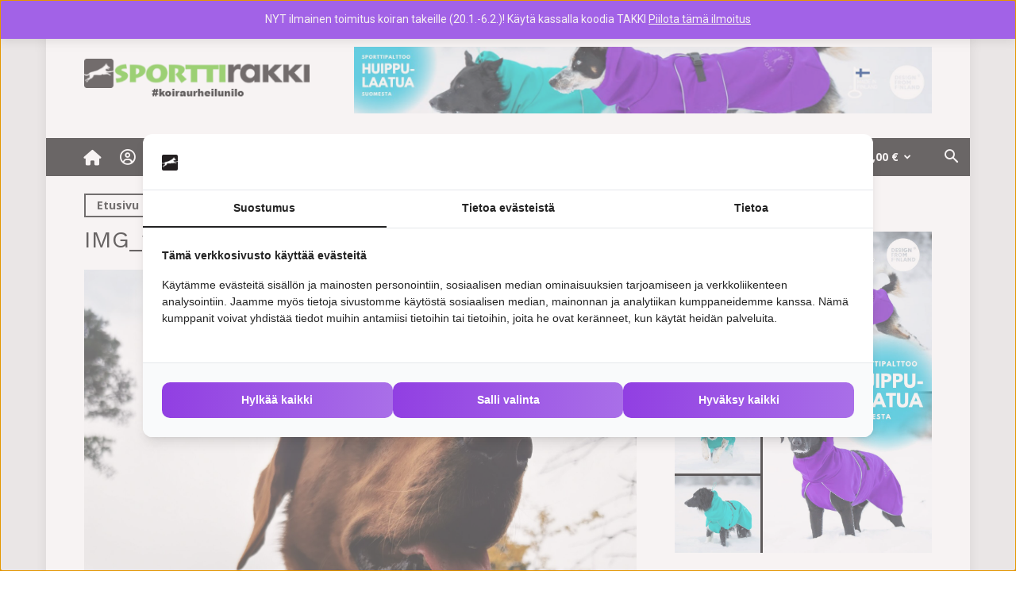

--- FILE ---
content_type: text/html; charset=UTF-8
request_url: https://sporttirakki.fi/dog/domi-2/img_20220926_155621/
body_size: 44086
content:
<!doctype html >
<!--[if IE 8]>    <html class="ie8" lang="en"> <![endif]-->
<!--[if IE 9]>    <html class="ie9" lang="en"> <![endif]-->
<!--[if gt IE 8]><!--> <html lang="fi"> <!--<![endif]-->
<head>
    <title>IMG_20220926_155621 - SporttiRakki</title>
    <meta charset="UTF-8" />
    <meta name="viewport" content="width=device-width, initial-scale=1.0">
    <link rel="pingback" href="https://sporttirakki.fi/xmlrpc.php" />
    <meta name='robots' content='index, follow, max-image-preview:large, max-snippet:-1, max-video-preview:-1' />
	<style>img:is([sizes="auto" i], [sizes^="auto," i]) { contain-intrinsic-size: 3000px 1500px }</style>
	
<!-- Google Tag Manager for WordPress by gtm4wp.com -->
<script data-cfasync="false" data-pagespeed-no-defer data-cookieconsent="ignore">
	var gtm4wp_datalayer_name = "dataLayer";
	var dataLayer = dataLayer || [];
	const gtm4wp_use_sku_instead = 0;
	const gtm4wp_currency = 'EUR';
	const gtm4wp_product_per_impression = 6;
	const gtm4wp_clear_ecommerce = false;
	const gtm4wp_datalayer_max_timeout = 2000;
</script>
<!-- End Google Tag Manager for WordPress by gtm4wp.com --><link rel="icon" type="image/png" href="https://sporttirakki.fi/wp-content/uploads/2017/03/sporttirakki_logo_pic_w600-300x300.png"><link rel="apple-touch-icon" sizes="152x152" href="https://sporttirakki.fi/wp-content/uploads/2017/03/sporttirakki_logo_text_n_pic_w600-1-224x300.png"/>
	<!-- This site is optimized with the Yoast SEO plugin v26.8 - https://yoast.com/product/yoast-seo-wordpress/ -->
	<link rel="canonical" href="https://sporttirakki.fi/dog/domi-2/img_20220926_155621/" />
	<meta property="og:locale" content="fi_FI" />
	<meta property="og:type" content="article" />
	<meta property="og:title" content="IMG_20220926_155621 - SporttiRakki" />
	<meta property="og:url" content="https://sporttirakki.fi/dog/domi-2/img_20220926_155621/" />
	<meta property="og:site_name" content="SporttiRakki" />
	<meta property="article:publisher" content="https://www.facebook.com/sporttirakki/" />
	<meta property="article:modified_time" content="2022-11-27T18:46:27+00:00" />
	<meta property="og:image" content="https://sporttirakki.fi/dog/domi-2/img_20220926_155621" />
	<meta property="og:image:width" content="1920" />
	<meta property="og:image:height" content="2560" />
	<meta property="og:image:type" content="image/jpeg" />
	<meta name="twitter:card" content="summary_large_image" />
	<script type="application/ld+json" class="yoast-schema-graph">{"@context":"https://schema.org","@graph":[{"@type":"WebPage","@id":"https://sporttirakki.fi/dog/domi-2/img_20220926_155621/","url":"https://sporttirakki.fi/dog/domi-2/img_20220926_155621/","name":"IMG_20220926_155621 - SporttiRakki","isPartOf":{"@id":"https://sporttirakki.fi/#website"},"primaryImageOfPage":{"@id":"https://sporttirakki.fi/dog/domi-2/img_20220926_155621/#primaryimage"},"image":{"@id":"https://sporttirakki.fi/dog/domi-2/img_20220926_155621/#primaryimage"},"thumbnailUrl":"https://sporttirakki.fi/wp-content/uploads/2022/11/IMG_20220926_155621-scaled.jpg","datePublished":"2022-11-27T18:45:11+00:00","dateModified":"2022-11-27T18:46:27+00:00","breadcrumb":{"@id":"https://sporttirakki.fi/dog/domi-2/img_20220926_155621/#breadcrumb"},"inLanguage":"fi","potentialAction":[{"@type":"ReadAction","target":["https://sporttirakki.fi/dog/domi-2/img_20220926_155621/"]}]},{"@type":"ImageObject","inLanguage":"fi","@id":"https://sporttirakki.fi/dog/domi-2/img_20220926_155621/#primaryimage","url":"https://sporttirakki.fi/wp-content/uploads/2022/11/IMG_20220926_155621-scaled.jpg","contentUrl":"https://sporttirakki.fi/wp-content/uploads/2022/11/IMG_20220926_155621-scaled.jpg","width":1920,"height":2560},{"@type":"BreadcrumbList","@id":"https://sporttirakki.fi/dog/domi-2/img_20220926_155621/#breadcrumb","itemListElement":[{"@type":"ListItem","position":1,"name":"Home","item":"https://sporttirakki.fi/"},{"@type":"ListItem","position":2,"name":"IMG_20220926_155621"}]},{"@type":"WebSite","@id":"https://sporttirakki.fi/#website","url":"https://sporttirakki.fi/","name":"SporttiRakki","description":"Koiraurheilu, asiantunteva valmennus- ja harrastusyhteisö","publisher":{"@id":"https://sporttirakki.fi/#organization"},"potentialAction":[{"@type":"SearchAction","target":{"@type":"EntryPoint","urlTemplate":"https://sporttirakki.fi/?s={search_term_string}"},"query-input":{"@type":"PropertyValueSpecification","valueRequired":true,"valueName":"search_term_string"}}],"inLanguage":"fi"},{"@type":"Organization","@id":"https://sporttirakki.fi/#organization","name":"Dogomo Oy","url":"https://sporttirakki.fi/","logo":{"@type":"ImageObject","inLanguage":"fi","@id":"https://sporttirakki.fi/#/schema/logo/image/","url":"https://sporttirakki.fi/wp-content/uploads/2017/04/sporttirakki_iso_logo.png","contentUrl":"https://sporttirakki.fi/wp-content/uploads/2017/04/sporttirakki_iso_logo.png","width":1385,"height":180,"caption":"Dogomo Oy"},"image":{"@id":"https://sporttirakki.fi/#/schema/logo/image/"},"sameAs":["https://www.facebook.com/sporttirakki/","https://www.instagram.com/sporttirakki/"]}]}</script>
	<!-- / Yoast SEO plugin. -->


<link rel='dns-prefetch' href='//client.crisp.chat' />
<link rel='dns-prefetch' href='//capi-automation.s3.us-east-2.amazonaws.com' />
<link rel='dns-prefetch' href='//fonts.googleapis.com' />
<link rel="alternate" type="application/rss+xml" title="SporttiRakki &raquo; syöte" href="https://sporttirakki.fi/feed/" />
<link rel="alternate" type="application/rss+xml" title="SporttiRakki &raquo; kommenttien syöte" href="https://sporttirakki.fi/comments/feed/" />
<link rel="alternate" type="text/calendar" title="SporttiRakki &raquo; iCal-syöte" href="https://sporttirakki.fi/tapahtumat/?ical=1" />
<link rel="alternate" type="application/rss+xml" title="SporttiRakki &raquo; IMG_20220926_155621 kommenttien syöte" href="https://sporttirakki.fi/dog/domi-2/img_20220926_155621/feed/" />
<script type="text/javascript">
/* <![CDATA[ */
window._wpemojiSettings = {"baseUrl":"https:\/\/s.w.org\/images\/core\/emoji\/16.0.1\/72x72\/","ext":".png","svgUrl":"https:\/\/s.w.org\/images\/core\/emoji\/16.0.1\/svg\/","svgExt":".svg","source":{"concatemoji":"https:\/\/sporttirakki.fi\/wp-includes\/js\/wp-emoji-release.min.js"}};
/*! This file is auto-generated */
!function(s,n){var o,i,e;function c(e){try{var t={supportTests:e,timestamp:(new Date).valueOf()};sessionStorage.setItem(o,JSON.stringify(t))}catch(e){}}function p(e,t,n){e.clearRect(0,0,e.canvas.width,e.canvas.height),e.fillText(t,0,0);var t=new Uint32Array(e.getImageData(0,0,e.canvas.width,e.canvas.height).data),a=(e.clearRect(0,0,e.canvas.width,e.canvas.height),e.fillText(n,0,0),new Uint32Array(e.getImageData(0,0,e.canvas.width,e.canvas.height).data));return t.every(function(e,t){return e===a[t]})}function u(e,t){e.clearRect(0,0,e.canvas.width,e.canvas.height),e.fillText(t,0,0);for(var n=e.getImageData(16,16,1,1),a=0;a<n.data.length;a++)if(0!==n.data[a])return!1;return!0}function f(e,t,n,a){switch(t){case"flag":return n(e,"\ud83c\udff3\ufe0f\u200d\u26a7\ufe0f","\ud83c\udff3\ufe0f\u200b\u26a7\ufe0f")?!1:!n(e,"\ud83c\udde8\ud83c\uddf6","\ud83c\udde8\u200b\ud83c\uddf6")&&!n(e,"\ud83c\udff4\udb40\udc67\udb40\udc62\udb40\udc65\udb40\udc6e\udb40\udc67\udb40\udc7f","\ud83c\udff4\u200b\udb40\udc67\u200b\udb40\udc62\u200b\udb40\udc65\u200b\udb40\udc6e\u200b\udb40\udc67\u200b\udb40\udc7f");case"emoji":return!a(e,"\ud83e\udedf")}return!1}function g(e,t,n,a){var r="undefined"!=typeof WorkerGlobalScope&&self instanceof WorkerGlobalScope?new OffscreenCanvas(300,150):s.createElement("canvas"),o=r.getContext("2d",{willReadFrequently:!0}),i=(o.textBaseline="top",o.font="600 32px Arial",{});return e.forEach(function(e){i[e]=t(o,e,n,a)}),i}function t(e){var t=s.createElement("script");t.src=e,t.defer=!0,s.head.appendChild(t)}"undefined"!=typeof Promise&&(o="wpEmojiSettingsSupports",i=["flag","emoji"],n.supports={everything:!0,everythingExceptFlag:!0},e=new Promise(function(e){s.addEventListener("DOMContentLoaded",e,{once:!0})}),new Promise(function(t){var n=function(){try{var e=JSON.parse(sessionStorage.getItem(o));if("object"==typeof e&&"number"==typeof e.timestamp&&(new Date).valueOf()<e.timestamp+604800&&"object"==typeof e.supportTests)return e.supportTests}catch(e){}return null}();if(!n){if("undefined"!=typeof Worker&&"undefined"!=typeof OffscreenCanvas&&"undefined"!=typeof URL&&URL.createObjectURL&&"undefined"!=typeof Blob)try{var e="postMessage("+g.toString()+"("+[JSON.stringify(i),f.toString(),p.toString(),u.toString()].join(",")+"));",a=new Blob([e],{type:"text/javascript"}),r=new Worker(URL.createObjectURL(a),{name:"wpTestEmojiSupports"});return void(r.onmessage=function(e){c(n=e.data),r.terminate(),t(n)})}catch(e){}c(n=g(i,f,p,u))}t(n)}).then(function(e){for(var t in e)n.supports[t]=e[t],n.supports.everything=n.supports.everything&&n.supports[t],"flag"!==t&&(n.supports.everythingExceptFlag=n.supports.everythingExceptFlag&&n.supports[t]);n.supports.everythingExceptFlag=n.supports.everythingExceptFlag&&!n.supports.flag,n.DOMReady=!1,n.readyCallback=function(){n.DOMReady=!0}}).then(function(){return e}).then(function(){var e;n.supports.everything||(n.readyCallback(),(e=n.source||{}).concatemoji?t(e.concatemoji):e.wpemoji&&e.twemoji&&(t(e.twemoji),t(e.wpemoji)))}))}((window,document),window._wpemojiSettings);
/* ]]> */
</script>

<link rel='stylesheet' id='woo-carrier-agents-blocks-style-css' href='https://sporttirakki.fi/wp-content/plugins/woo-carrier-agents/assets/css/woo-carrier-agents.css' type='text/css' media='all' />
<link rel='stylesheet' id='sbi_styles-css' href='https://sporttirakki.fi/wp-content/plugins/instagram-feed-pro/css/sbi-styles.min.css' type='text/css' media='all' />
<style id='wp-emoji-styles-inline-css' type='text/css'>

	img.wp-smiley, img.emoji {
		display: inline !important;
		border: none !important;
		box-shadow: none !important;
		height: 1em !important;
		width: 1em !important;
		margin: 0 0.07em !important;
		vertical-align: -0.1em !important;
		background: none !important;
		padding: 0 !important;
	}
</style>
<style id='classic-theme-styles-inline-css' type='text/css'>
/*! This file is auto-generated */
.wp-block-button__link{color:#fff;background-color:#32373c;border-radius:9999px;box-shadow:none;text-decoration:none;padding:calc(.667em + 2px) calc(1.333em + 2px);font-size:1.125em}.wp-block-file__button{background:#32373c;color:#fff;text-decoration:none}
</style>
<style id='bp-login-form-style-inline-css' type='text/css'>
.widget_bp_core_login_widget .bp-login-widget-user-avatar{float:left}.widget_bp_core_login_widget .bp-login-widget-user-links{margin-left:70px}#bp-login-widget-form label{display:block;font-weight:600;margin:15px 0 5px;width:auto}#bp-login-widget-form input[type=password],#bp-login-widget-form input[type=text]{background-color:#fafafa;border:1px solid #d6d6d6;border-radius:0;font:inherit;font-size:100%;padding:.5em;width:100%}#bp-login-widget-form .bp-login-widget-register-link,#bp-login-widget-form .login-submit{display:inline;width:-moz-fit-content;width:fit-content}#bp-login-widget-form .bp-login-widget-register-link{margin-left:1em}#bp-login-widget-form .bp-login-widget-register-link a{filter:invert(1)}#bp-login-widget-form .bp-login-widget-pwd-link{font-size:80%}

</style>
<style id='bp-member-style-inline-css' type='text/css'>
[data-type="bp/member"] input.components-placeholder__input{border:1px solid #757575;border-radius:2px;flex:1 1 auto;padding:6px 8px}.bp-block-member{position:relative}.bp-block-member .member-content{display:flex}.bp-block-member .user-nicename{display:block}.bp-block-member .user-nicename a{border:none;color:currentColor;text-decoration:none}.bp-block-member .bp-profile-button{width:100%}.bp-block-member .bp-profile-button a.button{bottom:10px;display:inline-block;margin:18px 0 0;position:absolute;right:0}.bp-block-member.has-cover .item-header-avatar,.bp-block-member.has-cover .member-content,.bp-block-member.has-cover .member-description{z-index:2}.bp-block-member.has-cover .member-content,.bp-block-member.has-cover .member-description{padding-top:75px}.bp-block-member.has-cover .bp-member-cover-image{background-color:#c5c5c5;background-position:top;background-repeat:no-repeat;background-size:cover;border:0;display:block;height:150px;left:0;margin:0;padding:0;position:absolute;top:0;width:100%;z-index:1}.bp-block-member img.avatar{height:auto;width:auto}.bp-block-member.avatar-none .item-header-avatar{display:none}.bp-block-member.avatar-none.has-cover{min-height:200px}.bp-block-member.avatar-full{min-height:150px}.bp-block-member.avatar-full .item-header-avatar{width:180px}.bp-block-member.avatar-thumb .member-content{align-items:center;min-height:50px}.bp-block-member.avatar-thumb .item-header-avatar{width:70px}.bp-block-member.avatar-full.has-cover{min-height:300px}.bp-block-member.avatar-full.has-cover .item-header-avatar{width:200px}.bp-block-member.avatar-full.has-cover img.avatar{background:#fffc;border:2px solid #fff;margin-left:20px}.bp-block-member.avatar-thumb.has-cover .item-header-avatar{padding-top:75px}.entry .entry-content .bp-block-member .user-nicename a{border:none;color:currentColor;text-decoration:none}

</style>
<style id='bp-members-style-inline-css' type='text/css'>
[data-type="bp/members"] .components-placeholder.is-appender{min-height:0}[data-type="bp/members"] .components-placeholder.is-appender .components-placeholder__label:empty{display:none}[data-type="bp/members"] .components-placeholder input.components-placeholder__input{border:1px solid #757575;border-radius:2px;flex:1 1 auto;padding:6px 8px}[data-type="bp/members"].avatar-none .member-description{width:calc(100% - 44px)}[data-type="bp/members"].avatar-full .member-description{width:calc(100% - 224px)}[data-type="bp/members"].avatar-thumb .member-description{width:calc(100% - 114px)}[data-type="bp/members"] .member-content{position:relative}[data-type="bp/members"] .member-content .is-right{position:absolute;right:2px;top:2px}[data-type="bp/members"] .columns-2 .member-content .member-description,[data-type="bp/members"] .columns-3 .member-content .member-description,[data-type="bp/members"] .columns-4 .member-content .member-description{padding-left:44px;width:calc(100% - 44px)}[data-type="bp/members"] .columns-3 .is-right{right:-10px}[data-type="bp/members"] .columns-4 .is-right{right:-50px}.bp-block-members.is-grid{display:flex;flex-wrap:wrap;padding:0}.bp-block-members.is-grid .member-content{margin:0 1.25em 1.25em 0;width:100%}@media(min-width:600px){.bp-block-members.columns-2 .member-content{width:calc(50% - .625em)}.bp-block-members.columns-2 .member-content:nth-child(2n){margin-right:0}.bp-block-members.columns-3 .member-content{width:calc(33.33333% - .83333em)}.bp-block-members.columns-3 .member-content:nth-child(3n){margin-right:0}.bp-block-members.columns-4 .member-content{width:calc(25% - .9375em)}.bp-block-members.columns-4 .member-content:nth-child(4n){margin-right:0}}.bp-block-members .member-content{display:flex;flex-direction:column;padding-bottom:1em;text-align:center}.bp-block-members .member-content .item-header-avatar,.bp-block-members .member-content .member-description{width:100%}.bp-block-members .member-content .item-header-avatar{margin:0 auto}.bp-block-members .member-content .item-header-avatar img.avatar{display:inline-block}@media(min-width:600px){.bp-block-members .member-content{flex-direction:row;text-align:left}.bp-block-members .member-content .item-header-avatar,.bp-block-members .member-content .member-description{width:auto}.bp-block-members .member-content .item-header-avatar{margin:0}}.bp-block-members .member-content .user-nicename{display:block}.bp-block-members .member-content .user-nicename a{border:none;color:currentColor;text-decoration:none}.bp-block-members .member-content time{color:#767676;display:block;font-size:80%}.bp-block-members.avatar-none .item-header-avatar{display:none}.bp-block-members.avatar-full{min-height:190px}.bp-block-members.avatar-full .item-header-avatar{width:180px}.bp-block-members.avatar-thumb .member-content{min-height:80px}.bp-block-members.avatar-thumb .item-header-avatar{width:70px}.bp-block-members.columns-2 .member-content,.bp-block-members.columns-3 .member-content,.bp-block-members.columns-4 .member-content{display:block;text-align:center}.bp-block-members.columns-2 .member-content .item-header-avatar,.bp-block-members.columns-3 .member-content .item-header-avatar,.bp-block-members.columns-4 .member-content .item-header-avatar{margin:0 auto}.bp-block-members img.avatar{height:auto;max-width:-moz-fit-content;max-width:fit-content;width:auto}.bp-block-members .member-content.has-activity{align-items:center}.bp-block-members .member-content.has-activity .item-header-avatar{padding-right:1em}.bp-block-members .member-content.has-activity .wp-block-quote{margin-bottom:0;text-align:left}.bp-block-members .member-content.has-activity .wp-block-quote cite a,.entry .entry-content .bp-block-members .user-nicename a{border:none;color:currentColor;text-decoration:none}

</style>
<style id='bp-dynamic-members-style-inline-css' type='text/css'>
.bp-dynamic-block-container .item-options{font-size:.5em;margin:0 0 1em;padding:1em 0}.bp-dynamic-block-container .item-options a.selected{font-weight:600}.bp-dynamic-block-container ul.item-list{list-style:none;margin:1em 0;padding-left:0}.bp-dynamic-block-container ul.item-list li{margin-bottom:1em}.bp-dynamic-block-container ul.item-list li:after,.bp-dynamic-block-container ul.item-list li:before{content:" ";display:table}.bp-dynamic-block-container ul.item-list li:after{clear:both}.bp-dynamic-block-container ul.item-list li .item-avatar{float:left;width:60px}.bp-dynamic-block-container ul.item-list li .item{margin-left:70px}

</style>
<style id='bp-online-members-style-inline-css' type='text/css'>
.widget_bp_core_whos_online_widget .avatar-block,[data-type="bp/online-members"] .avatar-block{display:flex;flex-flow:row wrap}.widget_bp_core_whos_online_widget .avatar-block img,[data-type="bp/online-members"] .avatar-block img{margin:.5em}

</style>
<style id='bp-active-members-style-inline-css' type='text/css'>
.widget_bp_core_recently_active_widget .avatar-block,[data-type="bp/active-members"] .avatar-block{display:flex;flex-flow:row wrap}.widget_bp_core_recently_active_widget .avatar-block img,[data-type="bp/active-members"] .avatar-block img{margin:.5em}

</style>
<style id='bp-latest-activities-style-inline-css' type='text/css'>
.bp-latest-activities .components-flex.components-select-control select[multiple]{height:auto;padding:0 8px}.bp-latest-activities .components-flex.components-select-control select[multiple]+.components-input-control__suffix svg{display:none}.bp-latest-activities-block a,.entry .entry-content .bp-latest-activities-block a{border:none;text-decoration:none}.bp-latest-activities-block .activity-list.item-list blockquote{border:none;padding:0}.bp-latest-activities-block .activity-list.item-list blockquote .activity-item:not(.mini){box-shadow:1px 0 4px #00000026;padding:0 1em;position:relative}.bp-latest-activities-block .activity-list.item-list blockquote .activity-item:not(.mini):after,.bp-latest-activities-block .activity-list.item-list blockquote .activity-item:not(.mini):before{border-color:#0000;border-style:solid;content:"";display:block;height:0;left:15px;position:absolute;width:0}.bp-latest-activities-block .activity-list.item-list blockquote .activity-item:not(.mini):before{border-top-color:#00000026;border-width:9px;bottom:-18px;left:14px}.bp-latest-activities-block .activity-list.item-list blockquote .activity-item:not(.mini):after{border-top-color:#fff;border-width:8px;bottom:-16px}.bp-latest-activities-block .activity-list.item-list blockquote .activity-item.mini .avatar{display:inline-block;height:20px;margin-right:2px;vertical-align:middle;width:20px}.bp-latest-activities-block .activity-list.item-list footer{align-items:center;display:flex}.bp-latest-activities-block .activity-list.item-list footer img.avatar{border:none;display:inline-block;margin-right:.5em}.bp-latest-activities-block .activity-list.item-list footer .activity-time-since{font-size:90%}.bp-latest-activities-block .widget-error{border-left:4px solid #0b80a4;box-shadow:1px 0 4px #00000026}.bp-latest-activities-block .widget-error p{padding:0 1em}

</style>
<style id='bp-friends-style-inline-css' type='text/css'>
.bp-dynamic-block-container .item-options{font-size:.5em;margin:0 0 1em;padding:1em 0}.bp-dynamic-block-container .item-options a.selected{font-weight:600}.bp-dynamic-block-container ul.item-list{list-style:none;margin:1em 0;padding-left:0}.bp-dynamic-block-container ul.item-list li{margin-bottom:1em}.bp-dynamic-block-container ul.item-list li:after,.bp-dynamic-block-container ul.item-list li:before{content:" ";display:table}.bp-dynamic-block-container ul.item-list li:after{clear:both}.bp-dynamic-block-container ul.item-list li .item-avatar{float:left;width:60px}.bp-dynamic-block-container ul.item-list li .item{margin-left:70px}

</style>
<style id='bp-group-style-inline-css' type='text/css'>
[data-type="bp/group"] input.components-placeholder__input{border:1px solid #757575;border-radius:2px;flex:1 1 auto;padding:6px 8px}.bp-block-group{position:relative}.bp-block-group .group-content{display:flex}.bp-block-group .group-description{width:100%}.bp-block-group .group-description-content{margin-bottom:18px;width:100%}.bp-block-group .bp-profile-button{overflow:hidden;width:100%}.bp-block-group .bp-profile-button a.button{margin:18px 0 0}.bp-block-group.has-cover .group-content,.bp-block-group.has-cover .group-description,.bp-block-group.has-cover .item-header-avatar{z-index:2}.bp-block-group.has-cover .group-content,.bp-block-group.has-cover .group-description{padding-top:75px}.bp-block-group.has-cover .bp-group-cover-image{background-color:#c5c5c5;background-position:top;background-repeat:no-repeat;background-size:cover;border:0;display:block;height:150px;left:0;margin:0;padding:0;position:absolute;top:0;width:100%;z-index:1}.bp-block-group img.avatar{height:auto;width:auto}.bp-block-group.avatar-none .item-header-avatar{display:none}.bp-block-group.avatar-full{min-height:150px}.bp-block-group.avatar-full .item-header-avatar{width:180px}.bp-block-group.avatar-full .group-description{padding-left:35px}.bp-block-group.avatar-thumb .item-header-avatar{width:70px}.bp-block-group.avatar-thumb .item-header-avatar img.avatar{margin-top:15px}.bp-block-group.avatar-none.has-cover{min-height:200px}.bp-block-group.avatar-none.has-cover .item-header-avatar{padding-top:75px}.bp-block-group.avatar-full.has-cover{min-height:300px}.bp-block-group.avatar-full.has-cover .item-header-avatar{width:200px}.bp-block-group.avatar-full.has-cover img.avatar{background:#fffc;border:2px solid #fff;margin-left:20px}.bp-block-group.avatar-thumb:not(.has-description) .group-content{align-items:center;min-height:50px}.bp-block-group.avatar-thumb.has-cover .item-header-avatar{padding-top:75px}.bp-block-group.has-description .bp-profile-button a.button{display:block;float:right}

</style>
<style id='bp-groups-style-inline-css' type='text/css'>
[data-type="bp/groups"] .components-placeholder.is-appender{min-height:0}[data-type="bp/groups"] .components-placeholder.is-appender .components-placeholder__label:empty{display:none}[data-type="bp/groups"] .components-placeholder input.components-placeholder__input{border:1px solid #757575;border-radius:2px;flex:1 1 auto;padding:6px 8px}[data-type="bp/groups"].avatar-none .group-description{width:calc(100% - 44px)}[data-type="bp/groups"].avatar-full .group-description{width:calc(100% - 224px)}[data-type="bp/groups"].avatar-thumb .group-description{width:calc(100% - 114px)}[data-type="bp/groups"] .group-content{position:relative}[data-type="bp/groups"] .group-content .is-right{position:absolute;right:2px;top:2px}[data-type="bp/groups"] .columns-2 .group-content .group-description,[data-type="bp/groups"] .columns-3 .group-content .group-description,[data-type="bp/groups"] .columns-4 .group-content .group-description{padding-left:44px;width:calc(100% - 44px)}[data-type="bp/groups"] .columns-3 .is-right{right:-10px}[data-type="bp/groups"] .columns-4 .is-right{right:-50px}.bp-block-groups.is-grid{display:flex;flex-wrap:wrap;padding:0}.bp-block-groups.is-grid .group-content{margin:0 1.25em 1.25em 0;width:100%}@media(min-width:600px){.bp-block-groups.columns-2 .group-content{width:calc(50% - .625em)}.bp-block-groups.columns-2 .group-content:nth-child(2n){margin-right:0}.bp-block-groups.columns-3 .group-content{width:calc(33.33333% - .83333em)}.bp-block-groups.columns-3 .group-content:nth-child(3n){margin-right:0}.bp-block-groups.columns-4 .group-content{width:calc(25% - .9375em)}.bp-block-groups.columns-4 .group-content:nth-child(4n){margin-right:0}}.bp-block-groups .group-content{display:flex;flex-direction:column;padding-bottom:1em;text-align:center}.bp-block-groups .group-content .group-description,.bp-block-groups .group-content .item-header-avatar{width:100%}.bp-block-groups .group-content .item-header-avatar{margin:0 auto}.bp-block-groups .group-content .item-header-avatar img.avatar{display:inline-block}@media(min-width:600px){.bp-block-groups .group-content{flex-direction:row;text-align:left}.bp-block-groups .group-content .group-description,.bp-block-groups .group-content .item-header-avatar{width:auto}.bp-block-groups .group-content .item-header-avatar{margin:0}}.bp-block-groups .group-content time{color:#767676;display:block;font-size:80%}.bp-block-groups.avatar-none .item-header-avatar{display:none}.bp-block-groups.avatar-full{min-height:190px}.bp-block-groups.avatar-full .item-header-avatar{width:180px}.bp-block-groups.avatar-thumb .group-content{min-height:80px}.bp-block-groups.avatar-thumb .item-header-avatar{width:70px}.bp-block-groups.columns-2 .group-content,.bp-block-groups.columns-3 .group-content,.bp-block-groups.columns-4 .group-content{display:block;text-align:center}.bp-block-groups.columns-2 .group-content .item-header-avatar,.bp-block-groups.columns-3 .group-content .item-header-avatar,.bp-block-groups.columns-4 .group-content .item-header-avatar{margin:0 auto}.bp-block-groups img.avatar{height:auto;max-width:-moz-fit-content;max-width:fit-content;width:auto}.bp-block-groups .member-content.has-description{align-items:center}.bp-block-groups .member-content.has-description .item-header-avatar{padding-right:1em}.bp-block-groups .member-content.has-description .group-description-content{margin-bottom:0;text-align:left}

</style>
<style id='bp-dynamic-groups-style-inline-css' type='text/css'>
.bp-dynamic-block-container .item-options{font-size:.5em;margin:0 0 1em;padding:1em 0}.bp-dynamic-block-container .item-options a.selected{font-weight:600}.bp-dynamic-block-container ul.item-list{list-style:none;margin:1em 0;padding-left:0}.bp-dynamic-block-container ul.item-list li{margin-bottom:1em}.bp-dynamic-block-container ul.item-list li:after,.bp-dynamic-block-container ul.item-list li:before{content:" ";display:table}.bp-dynamic-block-container ul.item-list li:after{clear:both}.bp-dynamic-block-container ul.item-list li .item-avatar{float:left;width:60px}.bp-dynamic-block-container ul.item-list li .item{margin-left:70px}

</style>
<style id='bp-sitewide-notices-style-inline-css' type='text/css'>
.bp-sitewide-notice-block .bp-screen-reader-text,[data-type="bp/sitewide-notices"] .bp-screen-reader-text{border:0;clip:rect(0 0 0 0);height:1px;margin:-1px;overflow:hidden;padding:0;position:absolute;width:1px;word-wrap:normal!important}.bp-sitewide-notice-block [data-bp-tooltip]:after,[data-type="bp/sitewide-notices"] [data-bp-tooltip]:after{background-color:#fff;border:1px solid #737373;border-radius:1px;box-shadow:4px 4px 8px #0003;color:#333;content:attr(data-bp-tooltip);display:none;font-family:Helvetica Neue,Helvetica,Arial,san-serif;font-size:12px;font-weight:400;letter-spacing:normal;line-height:1.25;max-width:200px;opacity:0;padding:5px 8px;pointer-events:none;position:absolute;text-shadow:none;text-transform:none;transform:translateZ(0);transition:all 1.5s ease;visibility:hidden;white-space:nowrap;word-wrap:break-word;z-index:100000}.bp-sitewide-notice-block .bp-tooltip:after,[data-type="bp/sitewide-notices"] .bp-tooltip:after{left:50%;margin-top:7px;top:110%;transform:translate(-50%)}.bp-sitewide-notice-block{border-left:4px solid #ff853c;padding-left:1em;position:relative}.bp-sitewide-notice-block h2:before{background:none;border:none}.bp-sitewide-notice-block .dismiss-notice{background-color:#0000;border:1px solid #ff853c;color:#ff853c;display:block;padding:.2em .5em;position:absolute;right:.5em;top:.5em;width:-moz-fit-content;width:fit-content}.bp-sitewide-notice-block .dismiss-notice:hover{background-color:#ff853c;color:#fff}

</style>
<link rel='stylesheet' id='wc-memberships-blocks-css' href='https://sporttirakki.fi/wp-content/plugins/woocommerce-memberships/assets/css/blocks/wc-memberships-blocks.min.css' type='text/css' media='all' />
<style id='global-styles-inline-css' type='text/css'>
:root{--wp--preset--aspect-ratio--square: 1;--wp--preset--aspect-ratio--4-3: 4/3;--wp--preset--aspect-ratio--3-4: 3/4;--wp--preset--aspect-ratio--3-2: 3/2;--wp--preset--aspect-ratio--2-3: 2/3;--wp--preset--aspect-ratio--16-9: 16/9;--wp--preset--aspect-ratio--9-16: 9/16;--wp--preset--color--black: #000000;--wp--preset--color--cyan-bluish-gray: #abb8c3;--wp--preset--color--white: #ffffff;--wp--preset--color--pale-pink: #f78da7;--wp--preset--color--vivid-red: #cf2e2e;--wp--preset--color--luminous-vivid-orange: #ff6900;--wp--preset--color--luminous-vivid-amber: #fcb900;--wp--preset--color--light-green-cyan: #7bdcb5;--wp--preset--color--vivid-green-cyan: #00d084;--wp--preset--color--pale-cyan-blue: #8ed1fc;--wp--preset--color--vivid-cyan-blue: #0693e3;--wp--preset--color--vivid-purple: #9b51e0;--wp--preset--gradient--vivid-cyan-blue-to-vivid-purple: linear-gradient(135deg,rgba(6,147,227,1) 0%,rgb(155,81,224) 100%);--wp--preset--gradient--light-green-cyan-to-vivid-green-cyan: linear-gradient(135deg,rgb(122,220,180) 0%,rgb(0,208,130) 100%);--wp--preset--gradient--luminous-vivid-amber-to-luminous-vivid-orange: linear-gradient(135deg,rgba(252,185,0,1) 0%,rgba(255,105,0,1) 100%);--wp--preset--gradient--luminous-vivid-orange-to-vivid-red: linear-gradient(135deg,rgba(255,105,0,1) 0%,rgb(207,46,46) 100%);--wp--preset--gradient--very-light-gray-to-cyan-bluish-gray: linear-gradient(135deg,rgb(238,238,238) 0%,rgb(169,184,195) 100%);--wp--preset--gradient--cool-to-warm-spectrum: linear-gradient(135deg,rgb(74,234,220) 0%,rgb(151,120,209) 20%,rgb(207,42,186) 40%,rgb(238,44,130) 60%,rgb(251,105,98) 80%,rgb(254,248,76) 100%);--wp--preset--gradient--blush-light-purple: linear-gradient(135deg,rgb(255,206,236) 0%,rgb(152,150,240) 100%);--wp--preset--gradient--blush-bordeaux: linear-gradient(135deg,rgb(254,205,165) 0%,rgb(254,45,45) 50%,rgb(107,0,62) 100%);--wp--preset--gradient--luminous-dusk: linear-gradient(135deg,rgb(255,203,112) 0%,rgb(199,81,192) 50%,rgb(65,88,208) 100%);--wp--preset--gradient--pale-ocean: linear-gradient(135deg,rgb(255,245,203) 0%,rgb(182,227,212) 50%,rgb(51,167,181) 100%);--wp--preset--gradient--electric-grass: linear-gradient(135deg,rgb(202,248,128) 0%,rgb(113,206,126) 100%);--wp--preset--gradient--midnight: linear-gradient(135deg,rgb(2,3,129) 0%,rgb(40,116,252) 100%);--wp--preset--font-size--small: 11px;--wp--preset--font-size--medium: 20px;--wp--preset--font-size--large: 32px;--wp--preset--font-size--x-large: 42px;--wp--preset--font-size--regular: 15px;--wp--preset--font-size--larger: 50px;--wp--preset--spacing--20: 0.44rem;--wp--preset--spacing--30: 0.67rem;--wp--preset--spacing--40: 1rem;--wp--preset--spacing--50: 1.5rem;--wp--preset--spacing--60: 2.25rem;--wp--preset--spacing--70: 3.38rem;--wp--preset--spacing--80: 5.06rem;--wp--preset--shadow--natural: 6px 6px 9px rgba(0, 0, 0, 0.2);--wp--preset--shadow--deep: 12px 12px 50px rgba(0, 0, 0, 0.4);--wp--preset--shadow--sharp: 6px 6px 0px rgba(0, 0, 0, 0.2);--wp--preset--shadow--outlined: 6px 6px 0px -3px rgba(255, 255, 255, 1), 6px 6px rgba(0, 0, 0, 1);--wp--preset--shadow--crisp: 6px 6px 0px rgba(0, 0, 0, 1);}:where(.is-layout-flex){gap: 0.5em;}:where(.is-layout-grid){gap: 0.5em;}body .is-layout-flex{display: flex;}.is-layout-flex{flex-wrap: wrap;align-items: center;}.is-layout-flex > :is(*, div){margin: 0;}body .is-layout-grid{display: grid;}.is-layout-grid > :is(*, div){margin: 0;}:where(.wp-block-columns.is-layout-flex){gap: 2em;}:where(.wp-block-columns.is-layout-grid){gap: 2em;}:where(.wp-block-post-template.is-layout-flex){gap: 1.25em;}:where(.wp-block-post-template.is-layout-grid){gap: 1.25em;}.has-black-color{color: var(--wp--preset--color--black) !important;}.has-cyan-bluish-gray-color{color: var(--wp--preset--color--cyan-bluish-gray) !important;}.has-white-color{color: var(--wp--preset--color--white) !important;}.has-pale-pink-color{color: var(--wp--preset--color--pale-pink) !important;}.has-vivid-red-color{color: var(--wp--preset--color--vivid-red) !important;}.has-luminous-vivid-orange-color{color: var(--wp--preset--color--luminous-vivid-orange) !important;}.has-luminous-vivid-amber-color{color: var(--wp--preset--color--luminous-vivid-amber) !important;}.has-light-green-cyan-color{color: var(--wp--preset--color--light-green-cyan) !important;}.has-vivid-green-cyan-color{color: var(--wp--preset--color--vivid-green-cyan) !important;}.has-pale-cyan-blue-color{color: var(--wp--preset--color--pale-cyan-blue) !important;}.has-vivid-cyan-blue-color{color: var(--wp--preset--color--vivid-cyan-blue) !important;}.has-vivid-purple-color{color: var(--wp--preset--color--vivid-purple) !important;}.has-black-background-color{background-color: var(--wp--preset--color--black) !important;}.has-cyan-bluish-gray-background-color{background-color: var(--wp--preset--color--cyan-bluish-gray) !important;}.has-white-background-color{background-color: var(--wp--preset--color--white) !important;}.has-pale-pink-background-color{background-color: var(--wp--preset--color--pale-pink) !important;}.has-vivid-red-background-color{background-color: var(--wp--preset--color--vivid-red) !important;}.has-luminous-vivid-orange-background-color{background-color: var(--wp--preset--color--luminous-vivid-orange) !important;}.has-luminous-vivid-amber-background-color{background-color: var(--wp--preset--color--luminous-vivid-amber) !important;}.has-light-green-cyan-background-color{background-color: var(--wp--preset--color--light-green-cyan) !important;}.has-vivid-green-cyan-background-color{background-color: var(--wp--preset--color--vivid-green-cyan) !important;}.has-pale-cyan-blue-background-color{background-color: var(--wp--preset--color--pale-cyan-blue) !important;}.has-vivid-cyan-blue-background-color{background-color: var(--wp--preset--color--vivid-cyan-blue) !important;}.has-vivid-purple-background-color{background-color: var(--wp--preset--color--vivid-purple) !important;}.has-black-border-color{border-color: var(--wp--preset--color--black) !important;}.has-cyan-bluish-gray-border-color{border-color: var(--wp--preset--color--cyan-bluish-gray) !important;}.has-white-border-color{border-color: var(--wp--preset--color--white) !important;}.has-pale-pink-border-color{border-color: var(--wp--preset--color--pale-pink) !important;}.has-vivid-red-border-color{border-color: var(--wp--preset--color--vivid-red) !important;}.has-luminous-vivid-orange-border-color{border-color: var(--wp--preset--color--luminous-vivid-orange) !important;}.has-luminous-vivid-amber-border-color{border-color: var(--wp--preset--color--luminous-vivid-amber) !important;}.has-light-green-cyan-border-color{border-color: var(--wp--preset--color--light-green-cyan) !important;}.has-vivid-green-cyan-border-color{border-color: var(--wp--preset--color--vivid-green-cyan) !important;}.has-pale-cyan-blue-border-color{border-color: var(--wp--preset--color--pale-cyan-blue) !important;}.has-vivid-cyan-blue-border-color{border-color: var(--wp--preset--color--vivid-cyan-blue) !important;}.has-vivid-purple-border-color{border-color: var(--wp--preset--color--vivid-purple) !important;}.has-vivid-cyan-blue-to-vivid-purple-gradient-background{background: var(--wp--preset--gradient--vivid-cyan-blue-to-vivid-purple) !important;}.has-light-green-cyan-to-vivid-green-cyan-gradient-background{background: var(--wp--preset--gradient--light-green-cyan-to-vivid-green-cyan) !important;}.has-luminous-vivid-amber-to-luminous-vivid-orange-gradient-background{background: var(--wp--preset--gradient--luminous-vivid-amber-to-luminous-vivid-orange) !important;}.has-luminous-vivid-orange-to-vivid-red-gradient-background{background: var(--wp--preset--gradient--luminous-vivid-orange-to-vivid-red) !important;}.has-very-light-gray-to-cyan-bluish-gray-gradient-background{background: var(--wp--preset--gradient--very-light-gray-to-cyan-bluish-gray) !important;}.has-cool-to-warm-spectrum-gradient-background{background: var(--wp--preset--gradient--cool-to-warm-spectrum) !important;}.has-blush-light-purple-gradient-background{background: var(--wp--preset--gradient--blush-light-purple) !important;}.has-blush-bordeaux-gradient-background{background: var(--wp--preset--gradient--blush-bordeaux) !important;}.has-luminous-dusk-gradient-background{background: var(--wp--preset--gradient--luminous-dusk) !important;}.has-pale-ocean-gradient-background{background: var(--wp--preset--gradient--pale-ocean) !important;}.has-electric-grass-gradient-background{background: var(--wp--preset--gradient--electric-grass) !important;}.has-midnight-gradient-background{background: var(--wp--preset--gradient--midnight) !important;}.has-small-font-size{font-size: var(--wp--preset--font-size--small) !important;}.has-medium-font-size{font-size: var(--wp--preset--font-size--medium) !important;}.has-large-font-size{font-size: var(--wp--preset--font-size--large) !important;}.has-x-large-font-size{font-size: var(--wp--preset--font-size--x-large) !important;}
:where(.wp-block-post-template.is-layout-flex){gap: 1.25em;}:where(.wp-block-post-template.is-layout-grid){gap: 1.25em;}
:where(.wp-block-columns.is-layout-flex){gap: 2em;}:where(.wp-block-columns.is-layout-grid){gap: 2em;}
:root :where(.wp-block-pullquote){font-size: 1.5em;line-height: 1.6;}
</style>
<link rel='stylesheet' id='bbp-default-css' href='https://sporttirakki.fi/wp-content/plugins/bbpress/templates/default/css/bbpress.min.css' type='text/css' media='all' />
<link rel='stylesheet' id='pdfprnt_frontend-css' href='https://sporttirakki.fi/wp-content/plugins/pdf-print/css/frontend.css' type='text/css' media='all' />
<link rel='stylesheet' id='wpsm_test_b_bootstrap-front-css' href='https://sporttirakki.fi/wp-content/plugins/testimonial-builder/assets/css/bootstrap-front.css' type='text/css' media='all' />
<link rel='stylesheet' id='wpsm_test_b_style-1-css' href='https://sporttirakki.fi/wp-content/plugins/testimonial-builder/assets/css/style-1.css' type='text/css' media='all' />
<link rel='stylesheet' id='wpsm_test_b_style-2-css' href='https://sporttirakki.fi/wp-content/plugins/testimonial-builder/assets/css/style-2.css' type='text/css' media='all' />
<link rel='stylesheet' id='wpsm_test_b_owl_carousel_min_css-css' href='https://sporttirakki.fi/wp-content/plugins/testimonial-builder/assets/css/owl.carousel.min.css' type='text/css' media='all' />
<link rel='stylesheet' id='wc-paytrail-css-css' href='https://sporttirakki.fi/wp-content/plugins/wc-paytrail/assets/css/wc-paytrail.css' type='text/css' media='all' />
<link rel='stylesheet' id='woocommerce-layout-css' href='https://sporttirakki.fi/wp-content/plugins/woocommerce/assets/css/woocommerce-layout.css' type='text/css' media='all' />
<link rel='stylesheet' id='woocommerce-smallscreen-css' href='https://sporttirakki.fi/wp-content/plugins/woocommerce/assets/css/woocommerce-smallscreen.css' type='text/css' media='only screen and (max-width: 768px)' />
<link rel='stylesheet' id='woocommerce-general-css' href='https://sporttirakki.fi/wp-content/plugins/woocommerce/assets/css/woocommerce.css' type='text/css' media='all' />
<style id='woocommerce-inline-inline-css' type='text/css'>
.woocommerce form .form-row .required { visibility: visible; }
</style>
<link rel='stylesheet' id='wc-memberships-frontend-css' href='https://sporttirakki.fi/wp-content/plugins/woocommerce-memberships/assets/css/frontend/wc-memberships-frontend.min.css' type='text/css' media='all' />
<link rel='stylesheet' id='parent-style-css' href='https://sporttirakki.fi/wp-content/themes/Newspaper/style.css' type='text/css' media='all' />
<link rel='stylesheet' id='child-style-css' href='https://sporttirakki.fi/wp-content/themes/sporttirakki/style.css' type='text/css' media='all' />
<link rel='stylesheet' id='td-plugin-multi-purpose-css' href='https://sporttirakki.fi/wp-content/plugins/td-composer/td-multi-purpose/style.css' type='text/css' media='all' />
<link rel='stylesheet' id='google-fonts-style-css' href='https://fonts.googleapis.com/css?family=Work+Sans%3A400%7COpen+Sans%3A400%2C600%2C700%7CRoboto%3A400%2C600%2C700&#038;display=swap&#038;ver=12.7.1' type='text/css' media='all' />
<link rel='stylesheet' id='simple-favorites-css' href='https://sporttirakki.fi/wp-content/plugins/favorites/assets/css/favorites.css' type='text/css' media='all' />
<link rel='stylesheet' id='wpmenucart-icons-css' href='https://sporttirakki.fi/wp-content/plugins/wp-menu-cart-pro/assets/css/wpmenucart-icons-pro.css' type='text/css' media='all' />
<link rel='stylesheet' id='wpmenucart-fontawesome-css' href='https://sporttirakki.fi/wp-content/plugins/wp-menu-cart-pro/assets/css/wpmenucart-fontawesome.css' type='text/css' media='all' />
<link rel='stylesheet' id='wpmenucart-css' href='https://sporttirakki.fi/wp-content/plugins/wp-menu-cart-pro/assets/css/wpmenucart-main.css' type='text/css' media='all' />
<link rel='stylesheet' id='td-theme-css' href='https://sporttirakki.fi/wp-content/themes/sporttirakki/style.css' type='text/css' media='all' />
<style id='td-theme-inline-css' type='text/css'>@media (max-width:767px){.td-header-desktop-wrap{display:none}}@media (min-width:767px){.td-header-mobile-wrap{display:none}}</style>
<link rel='stylesheet' id='td-theme-bbpress-css' href='https://sporttirakki.fi/wp-content/themes/Newspaper/style-bbpress.css' type='text/css' media='all' />
<link rel='stylesheet' id='td-theme-woo-css' href='https://sporttirakki.fi/wp-content/themes/Newspaper/style-woocommerce.css' type='text/css' media='all' />
<link rel='stylesheet' id='td-theme-buddypress-css' href='https://sporttirakki.fi/wp-content/themes/Newspaper/style-buddypress.css' type='text/css' media='all' />
<link rel='stylesheet' id='js_composer_front-css' href='https://sporttirakki.fi/wp-content/plugins/js_composer/assets/css/js_composer.min.css' type='text/css' media='all' />
<link rel='stylesheet' id='td-legacy-framework-front-style-css' href='https://sporttirakki.fi/wp-content/plugins/td-composer/legacy/Newspaper/assets/css/td_legacy_main.css' type='text/css' media='all' />
<link rel='stylesheet' id='td-legacy-framework-woo-style-css' href='https://sporttirakki.fi/wp-content/plugins/td-composer/legacy/Newspaper/assets/css/td_legacy_woocommerce.css' type='text/css' media='all' />
<link rel='stylesheet' id='td-standard-pack-framework-front-style-css' href='https://sporttirakki.fi/wp-content/plugins/td-standard-pack/Newspaper/assets/css/td_standard_pack_main.css' type='text/css' media='all' />
<link rel='stylesheet' id='td-theme-demo-style-css' href='https://sporttirakki.fi/wp-content/plugins/td-composer/legacy/Newspaper/includes/demos/animals/demo_style.css' type='text/css' media='all' />
<link rel='stylesheet' id='tdb_style_cloud_templates_front-css' href='https://sporttirakki.fi/wp-content/plugins/td-cloud-library/assets/css/tdb_main.css' type='text/css' media='all' />
<!--n2css--><!--n2js--><script type="text/javascript" src="https://sporttirakki.fi/wp-includes/js/jquery/jquery.min.js" id="jquery-core-js"></script>
<script type="text/javascript" src="https://sporttirakki.fi/wp-includes/js/jquery/jquery-migrate.min.js" id="jquery-migrate-js"></script>
<script type="text/javascript" id="image-watermark-no-right-click-js-before">
/* <![CDATA[ */
var iwArgsNoRightClick = {"rightclick":"N","draganddrop":"N","devtools":"Y","enableToast":"Y","toastMessage":"This content is protected"};
/* ]]> */
</script>
<script type="text/javascript" src="https://sporttirakki.fi/wp-content/plugins/image-watermark/js/no-right-click.js" id="image-watermark-no-right-click-js"></script>
<script type="text/javascript" src="https://sporttirakki.fi/wp-content/plugins/testimonial-builder/assets/js/owl.carousel.min.js" id="wpsm_test_b_owl.carousel.min.js-js"></script>
<script type="text/javascript" src="https://sporttirakki.fi/wp-content/plugins/wc-paytrail/assets/js/wc-paytrail.js" id="wc-paytrail-js-js"></script>
<script type="text/javascript" src="https://sporttirakki.fi/wp-content/plugins/woocommerce/assets/js/jquery-blockui/jquery.blockUI.min.js" id="wc-jquery-blockui-js" data-wp-strategy="defer"></script>
<script type="text/javascript" id="wc-add-to-cart-js-extra">
/* <![CDATA[ */
var wc_add_to_cart_params = {"ajax_url":"\/wp-admin\/admin-ajax.php","wc_ajax_url":"\/?wc-ajax=%%endpoint%%","i18n_view_cart":"N\u00e4yt\u00e4 ostoskori","cart_url":"https:\/\/sporttirakki.fi\/ostoskori\/","is_cart":"","cart_redirect_after_add":"no"};
/* ]]> */
</script>
<script type="text/javascript" src="https://sporttirakki.fi/wp-content/plugins/woocommerce/assets/js/frontend/add-to-cart.min.js" id="wc-add-to-cart-js" data-wp-strategy="defer"></script>
<script type="text/javascript" src="https://sporttirakki.fi/wp-content/plugins/woocommerce/assets/js/js-cookie/js.cookie.min.js" id="wc-js-cookie-js" defer="defer" data-wp-strategy="defer"></script>
<script type="text/javascript" id="woocommerce-js-extra">
/* <![CDATA[ */
var woocommerce_params = {"ajax_url":"\/wp-admin\/admin-ajax.php","wc_ajax_url":"\/?wc-ajax=%%endpoint%%","i18n_password_show":"N\u00e4yt\u00e4 salasana","i18n_password_hide":"Piilota salasana"};
/* ]]> */
</script>
<script type="text/javascript" src="https://sporttirakki.fi/wp-content/plugins/woocommerce/assets/js/frontend/woocommerce.min.js" id="woocommerce-js" defer="defer" data-wp-strategy="defer"></script>
<script type="text/javascript" src="https://sporttirakki.fi/wp-content/plugins/js_composer/assets/js/vendors/woocommerce-add-to-cart.js" id="vc_woocommerce-add-to-cart-js-js"></script>
<script type="text/javascript" src="https://sporttirakki.fi/wp-includes/js/dist/hooks.min.js" id="wp-hooks-js"></script>
<script type="text/javascript" id="pmw-js-extra">
/* <![CDATA[ */
var pmw = {"ajax_url":"https:\/\/sporttirakki.fi\/wp-admin\/admin-ajax.php","root":"https:\/\/sporttirakki.fi\/wp-json\/","nonce_wp_rest":"1a8c2ac3f6","nonce_ajax":"9d3c787742"};
/* ]]> */
</script>
<script type="text/javascript" src="https://sporttirakki.fi/wp-content/plugins/woocommerce-google-adwords-conversion-tracking-tag/js/public/free/pmw-public.p1.min.js" id="pmw-js"></script>
<script type="text/javascript" id="favorites-js-extra">
/* <![CDATA[ */
var favorites_data = {"ajaxurl":"https:\/\/sporttirakki.fi\/wp-admin\/admin-ajax.php","nonce":"809c1cccad","favorite":"Lis\u00e4\u00e4 suosikkeihin <i class=\"sf-icon-star-empty\"><\/i>","favorited":"Suosikeissa <i class=\"sf-icon-star-full\"><\/i>","includecount":"","indicate_loading":"","loading_text":"Loading","loading_image":"","loading_image_active":"","loading_image_preload":"","cache_enabled":"1","button_options":{"button_type":"custom","custom_colors":false,"box_shadow":false,"include_count":false,"default":{"background_default":false,"border_default":false,"text_default":false,"icon_default":false,"count_default":false},"active":{"background_active":false,"border_active":false,"text_active":false,"icon_active":false,"count_active":false}},"authentication_modal_content":"<p>Please login to add favorites.<\/p><p><a href=\"#\" data-favorites-modal-close>Dismiss this notice<\/a><\/p>","authentication_redirect":"","dev_mode":"","logged_in":"","user_id":"0","authentication_redirect_url":"https:\/\/sporttirakki.fi\/wp-login.php"};
/* ]]> */
</script>
<script type="text/javascript" src="https://sporttirakki.fi/wp-content/plugins/favorites/assets/js/favorites.min.js" id="favorites-js"></script>
<script type="text/javascript" id="wpmenucart-ajax-assist-js-extra">
/* <![CDATA[ */
var wpmenucart_ajax_assist = {"shop_plugin":"WooCommerce","always_display":"1"};
/* ]]> */
</script>
<script type="text/javascript" src="https://sporttirakki.fi/wp-content/plugins/wp-menu-cart-pro/assets/js/wpmenucart-ajax-assist.js" id="wpmenucart-ajax-assist-js"></script>
<script></script><link rel="https://api.w.org/" href="https://sporttirakki.fi/wp-json/" /><link rel="alternate" title="JSON" type="application/json" href="https://sporttirakki.fi/wp-json/wp/v2/media/105852" /><link rel="EditURI" type="application/rsd+xml" title="RSD" href="https://sporttirakki.fi/xmlrpc.php?rsd" />
<meta name="generator" content="WordPress 6.8.3" />
<meta name="generator" content="WooCommerce 10.4.3" />
<link rel='shortlink' href='https://sporttirakki.fi/?p=105852' />
<link rel="alternate" title="oEmbed (JSON)" type="application/json+oembed" href="https://sporttirakki.fi/wp-json/oembed/1.0/embed?url=https%3A%2F%2Fsporttirakki.fi%2Fdog%2Fdomi-2%2Fimg_20220926_155621%2F" />
<link rel="alternate" title="oEmbed (XML)" type="text/xml+oembed" href="https://sporttirakki.fi/wp-json/oembed/1.0/embed?url=https%3A%2F%2Fsporttirakki.fi%2Fdog%2Fdomi-2%2Fimg_20220926_155621%2F&#038;format=xml" />

	<script type="text/javascript">var ajaxurl = 'https://sporttirakki.fi/wp-admin/admin-ajax.php';</script>

<!-- Starting: Conversion Tracking for WooCommerce (https://wordpress.org/plugins/woocommerce-conversion-tracking/) -->
<!-- End: Conversion Tracking for WooCommerce Codes -->

<!-- Google Tag Manager for WordPress by gtm4wp.com -->
<!-- GTM Container placement set to manual -->
<script data-cfasync="false" data-pagespeed-no-defer data-cookieconsent="ignore">
	var dataLayer_content = {"visitorLoginState":"logged-out","visitorType":"visitor-logged-out","pagePostType":"attachment","pagePostType2":"single-attachment","customerTotalOrders":0,"customerTotalOrderValue":0,"customerFirstName":"","customerLastName":"","customerBillingFirstName":"","customerBillingLastName":"","customerBillingCompany":"","customerBillingAddress1":"","customerBillingAddress2":"","customerBillingCity":"","customerBillingState":"","customerBillingPostcode":"","customerBillingCountry":"","customerBillingEmail":"","customerBillingEmailHash":"","customerBillingPhone":"","customerShippingFirstName":"","customerShippingLastName":"","customerShippingCompany":"","customerShippingAddress1":"","customerShippingAddress2":"","customerShippingCity":"","customerShippingState":"","customerShippingPostcode":"","customerShippingCountry":"","cartContent":{"totals":{"applied_coupons":[],"discount_total":0,"subtotal":0,"total":0},"items":[]}};
	dataLayer.push( dataLayer_content );
</script>
<script data-cfasync="false" data-pagespeed-no-defer data-cookieconsent="ignore">
(function(w,d,s,l,i){w[l]=w[l]||[];w[l].push({'gtm.start':
new Date().getTime(),event:'gtm.js'});var f=d.getElementsByTagName(s)[0],
j=d.createElement(s),dl=l!='dataLayer'?'&l='+l:'';j.async=true;j.src=
'//www.googletagmanager.com/gtm.js?id='+i+dl;f.parentNode.insertBefore(j,f);
})(window,document,'script','dataLayer','GTM-WXWVHFM');
</script>
<!-- End Google Tag Manager for WordPress by gtm4wp.com -->    <script>
        window.tdb_global_vars = {"wpRestUrl":"https:\/\/sporttirakki.fi\/wp-json\/","permalinkStructure":"\/%year%\/%monthnum%\/%day%\/%postname%\/"};
        window.tdb_p_autoload_vars = {"isAjax":false,"isAdminBarShowing":false,"autoloadStatus":"off","origPostEditUrl":null};
    </script>
    
    <style id="tdb-global-colors">:root{--accent-color:#fff}</style>

    
		<noscript><style>.woocommerce-product-gallery{ opacity: 1 !important; }</style></noscript>
	
<!-- START Pixel Manager for WooCommerce -->

		<script>

			window.pmwDataLayer = window.pmwDataLayer || {};
			window.pmwDataLayer = Object.assign(window.pmwDataLayer, {"cart":{},"cart_item_keys":{},"version":{"number":"1.55.1","pro":false,"eligible_for_updates":false,"distro":"fms","beta":false,"show":true},"pixels":{"google":{"linker":{"settings":null},"user_id":false,"ads":{"conversion_ids":{"AW-845845791":"r8-FCJfBwc4BEJ-qqpMD"},"dynamic_remarketing":{"status":true,"id_type":"gpf","send_events_with_parent_ids":true},"google_business_vertical":"retail","phone_conversion_number":"","phone_conversion_label":""},"analytics":{"ga4":{"measurement_id":"G-CJLPY3MES4","parameters":{},"mp_active":false,"debug_mode":false,"page_load_time_tracking":false},"id_type":"post_id"},"tag_id":"AW-845845791","tag_id_suppressed":[],"tag_gateway":{"measurement_path":""},"tcf_support":false,"consent_mode":{"is_active":false,"wait_for_update":500,"ads_data_redaction":false,"url_passthrough":true}}},"shop":{"list_name":"","list_id":"","page_type":"","currency":"EUR","selectors":{"addToCart":[],"beginCheckout":[]},"order_duplication_prevention":true,"view_item_list_trigger":{"test_mode":false,"background_color":"green","opacity":0.5,"repeat":true,"timeout":1000,"threshold":0.8},"variations_output":true,"session_active":false},"page":{"id":105852,"title":"IMG_20220926_155621","type":"attachment","categories":[],"parent":{"id":105854,"title":"Domi","type":"dog","categories":[]}},"general":{"user_logged_in":false,"scroll_tracking_thresholds":[],"page_id":105852,"exclude_domains":[],"server_2_server":{"active":false,"user_agent_exclude_patterns":[],"ip_exclude_list":[],"pageview_event_s2s":{"is_active":false,"pixels":[]}},"consent_management":{"explicit_consent":false},"lazy_load_pmw":false,"chunk_base_path":"https://sporttirakki.fi/wp-content/plugins/woocommerce-google-adwords-conversion-tracking-tag/js/public/free/","modules":{"load_deprecated_functions":true}}});

		</script>

		
<!-- END Pixel Manager for WooCommerce -->
			<script  type="text/javascript">
				!function(f,b,e,v,n,t,s){if(f.fbq)return;n=f.fbq=function(){n.callMethod?
					n.callMethod.apply(n,arguments):n.queue.push(arguments)};if(!f._fbq)f._fbq=n;
					n.push=n;n.loaded=!0;n.version='2.0';n.queue=[];t=b.createElement(e);t.async=!0;
					t.src=v;s=b.getElementsByTagName(e)[0];s.parentNode.insertBefore(t,s)}(window,
					document,'script','https://connect.facebook.net/en_US/fbevents.js');
			</script>
			<!-- WooCommerce Facebook Integration Begin -->
			<script  type="text/javascript">

				fbq('init', '1192666860890736', {}, {
    "agent": "woocommerce_6-10.4.3-3.5.15"
});

				document.addEventListener( 'DOMContentLoaded', function() {
					// Insert placeholder for events injected when a product is added to the cart through AJAX.
					document.body.insertAdjacentHTML( 'beforeend', '<div class=\"wc-facebook-pixel-event-placeholder\"></div>' );
				}, false );

			</script>
			<!-- WooCommerce Facebook Integration End -->
			<meta name="generator" content="Powered by WPBakery Page Builder - drag and drop page builder for WordPress."/>

<!-- JS generated by theme -->

<script type="text/javascript" id="td-generated-header-js">
    
    

	    var tdBlocksArray = []; //here we store all the items for the current page

	    // td_block class - each ajax block uses a object of this class for requests
	    function tdBlock() {
		    this.id = '';
		    this.block_type = 1; //block type id (1-234 etc)
		    this.atts = '';
		    this.td_column_number = '';
		    this.td_current_page = 1; //
		    this.post_count = 0; //from wp
		    this.found_posts = 0; //from wp
		    this.max_num_pages = 0; //from wp
		    this.td_filter_value = ''; //current live filter value
		    this.is_ajax_running = false;
		    this.td_user_action = ''; // load more or infinite loader (used by the animation)
		    this.header_color = '';
		    this.ajax_pagination_infinite_stop = ''; //show load more at page x
	    }

        // td_js_generator - mini detector
        ( function () {
            var htmlTag = document.getElementsByTagName("html")[0];

	        if ( navigator.userAgent.indexOf("MSIE 10.0") > -1 ) {
                htmlTag.className += ' ie10';
            }

            if ( !!navigator.userAgent.match(/Trident.*rv\:11\./) ) {
                htmlTag.className += ' ie11';
            }

	        if ( navigator.userAgent.indexOf("Edge") > -1 ) {
                htmlTag.className += ' ieEdge';
            }

            if ( /(iPad|iPhone|iPod)/g.test(navigator.userAgent) ) {
                htmlTag.className += ' td-md-is-ios';
            }

            var user_agent = navigator.userAgent.toLowerCase();
            if ( user_agent.indexOf("android") > -1 ) {
                htmlTag.className += ' td-md-is-android';
            }

            if ( -1 !== navigator.userAgent.indexOf('Mac OS X')  ) {
                htmlTag.className += ' td-md-is-os-x';
            }

            if ( /chrom(e|ium)/.test(navigator.userAgent.toLowerCase()) ) {
               htmlTag.className += ' td-md-is-chrome';
            }

            if ( -1 !== navigator.userAgent.indexOf('Firefox') ) {
                htmlTag.className += ' td-md-is-firefox';
            }

            if ( -1 !== navigator.userAgent.indexOf('Safari') && -1 === navigator.userAgent.indexOf('Chrome') ) {
                htmlTag.className += ' td-md-is-safari';
            }

            if( -1 !== navigator.userAgent.indexOf('IEMobile') ){
                htmlTag.className += ' td-md-is-iemobile';
            }

        })();

        var tdLocalCache = {};

        ( function () {
            "use strict";

            tdLocalCache = {
                data: {},
                remove: function (resource_id) {
                    delete tdLocalCache.data[resource_id];
                },
                exist: function (resource_id) {
                    return tdLocalCache.data.hasOwnProperty(resource_id) && tdLocalCache.data[resource_id] !== null;
                },
                get: function (resource_id) {
                    return tdLocalCache.data[resource_id];
                },
                set: function (resource_id, cachedData) {
                    tdLocalCache.remove(resource_id);
                    tdLocalCache.data[resource_id] = cachedData;
                }
            };
        })();

    
    
var td_viewport_interval_list=[{"limitBottom":767,"sidebarWidth":228},{"limitBottom":1018,"sidebarWidth":300},{"limitBottom":1140,"sidebarWidth":324}];
var tdc_is_installed="yes";
var tdc_domain_active=false;
var td_ajax_url="https:\/\/sporttirakki.fi\/wp-admin\/admin-ajax.php?td_theme_name=Newspaper&v=12.7.1";
var td_get_template_directory_uri="https:\/\/sporttirakki.fi\/wp-content\/plugins\/td-composer\/legacy\/common";
var tds_snap_menu="";
var tds_logo_on_sticky="";
var tds_header_style="3";
var td_please_wait="Ole hyv\u00e4 ja odota...";
var td_email_user_pass_incorrect="V\u00e4\u00e4r\u00e4 k\u00e4ytt\u00e4j\u00e4tunnus tai salasana";
var td_email_user_incorrect="V\u00e4\u00e4r\u00e4 s\u00e4hk\u00f6posti tai k\u00e4ytt\u00e4j\u00e4tunnus";
var td_email_incorrect="V\u00e4\u00e4r\u00e4 s\u00e4hk\u00f6postiosoite";
var td_user_incorrect="Username incorrect!";
var td_email_user_empty="Email or username empty!";
var td_pass_empty="Pass empty!";
var td_pass_pattern_incorrect="Invalid Pass Pattern!";
var td_retype_pass_incorrect="Retyped Pass incorrect!";
var tds_more_articles_on_post_enable="";
var tds_more_articles_on_post_time_to_wait="";
var tds_more_articles_on_post_pages_distance_from_top=0;
var tds_captcha="";
var tds_theme_color_site_wide="#68c62d";
var tds_smart_sidebar="enabled";
var tdThemeName="Newspaper";
var tdThemeNameWl="Newspaper";
var td_magnific_popup_translation_tPrev="Edellinen";
var td_magnific_popup_translation_tNext="Seuraava";
var td_magnific_popup_translation_tCounter="%curr% \/ %total%";
var td_magnific_popup_translation_ajax_tError="Sis\u00e4lt\u00f6\u00e4 osoitteesta %url% ei voitu ladata.";
var td_magnific_popup_translation_image_tError="Kuvaa #%curr% ei voitu ladata.";
var tdBlockNonce="811dcdfcb1";
var tdMobileMenu="enabled";
var tdMobileSearch="enabled";
var tdDateNamesI18n={"month_names":["tammikuu","helmikuu","maaliskuu","huhtikuu","toukokuu","kes\u00e4kuu","hein\u00e4kuu","elokuu","syyskuu","lokakuu","marraskuu","joulukuu"],"month_names_short":["tammi","helmi","maalis","huhti","touko","kes\u00e4","hein\u00e4","elo","syys","loka","marras","joulu"],"day_names":["sunnuntai","maanantai","tiistai","keskiviikko","torstai","perjantai","lauantai"],"day_names_short":["su","ma","ti","ke","to","pe","la"]};
var tdb_modal_confirm="Tallentaa";
var tdb_modal_cancel="Peruuttaa";
var tdb_modal_confirm_alt="Joo";
var tdb_modal_cancel_alt="Ei";
var td_deploy_mode="deploy";
var td_ad_background_click_link="";
var td_ad_background_click_target="";
</script>


<!-- Header style compiled by theme -->

<style>.td-menu-background,.td-search-background{background-image:url('https://sporttirakki.fi/wp-content/uploads/2017/02/10.jpg')}ul.sf-menu>.menu-item>a{font-size:15px;font-weight:800;text-transform:uppercase}.sf-menu ul .menu-item a{font-size:13px;font-weight:600}#td-mobile-nav,#td-mobile-nav .wpb_button,.td-search-wrap-mob{font-family:"Work Sans"}.td-page-title,.td-category-title-holder .td-page-title{font-family:"Work Sans"}.td-page-content h1,.wpb_text_column h1{font-family:"Work Sans"}.td-page-content h2,.wpb_text_column h2{font-family:"Work Sans"}.td-page-content h3,.wpb_text_column h3{font-family:"Work Sans"}.td-page-content h4,.wpb_text_column h4{font-family:"Work Sans"}.td-page-content h5,.wpb_text_column h5{font-family:"Work Sans"}.td-page-content h6,.wpb_text_column h6{font-family:"Work Sans"}:root{--td_excl_label:'YKSINOMAINEN';--td_theme_color:#68c62d;--td_slider_text:rgba(104,198,45,0.7);--td_mobile_gradient_one_mob:rgba(0,33,13,0.89);--td_mobile_gradient_two_mob:rgba(113,211,86,0.89)}.td-header-style-12 .td-header-menu-wrap-full,.td-header-style-12 .td-affix,.td-grid-style-1.td-hover-1 .td-big-grid-post:hover .td-post-category,.td-grid-style-5.td-hover-1 .td-big-grid-post:hover .td-post-category,.td_category_template_3 .td-current-sub-category,.td_category_template_8 .td-category-header .td-category a.td-current-sub-category,.td_category_template_4 .td-category-siblings .td-category a:hover,.td_block_big_grid_9.td-grid-style-1 .td-post-category,.td_block_big_grid_9.td-grid-style-5 .td-post-category,.td-grid-style-6.td-hover-1 .td-module-thumb:after,.tdm-menu-active-style5 .td-header-menu-wrap .sf-menu>.current-menu-item>a,.tdm-menu-active-style5 .td-header-menu-wrap .sf-menu>.current-menu-ancestor>a,.tdm-menu-active-style5 .td-header-menu-wrap .sf-menu>.current-category-ancestor>a,.tdm-menu-active-style5 .td-header-menu-wrap .sf-menu>li>a:hover,.tdm-menu-active-style5 .td-header-menu-wrap .sf-menu>.sfHover>a{background-color:#68c62d}.td_mega_menu_sub_cats .cur-sub-cat,.td-mega-span h3 a:hover,.td_mod_mega_menu:hover .entry-title a,.header-search-wrap .result-msg a:hover,.td-header-top-menu .td-drop-down-search .td_module_wrap:hover .entry-title a,.td-header-top-menu .td-icon-search:hover,.td-header-wrap .result-msg a:hover,.top-header-menu li a:hover,.top-header-menu .current-menu-item>a,.top-header-menu .current-menu-ancestor>a,.top-header-menu .current-category-ancestor>a,.td-social-icon-wrap>a:hover,.td-header-sp-top-widget .td-social-icon-wrap a:hover,.td_mod_related_posts:hover h3>a,.td-post-template-11 .td-related-title .td-related-left:hover,.td-post-template-11 .td-related-title .td-related-right:hover,.td-post-template-11 .td-related-title .td-cur-simple-item,.td-post-template-11 .td_block_related_posts .td-next-prev-wrap a:hover,.td-category-header .td-pulldown-category-filter-link:hover,.td-category-siblings .td-subcat-dropdown a:hover,.td-category-siblings .td-subcat-dropdown a.td-current-sub-category,.footer-text-wrap .footer-email-wrap a,.footer-social-wrap a:hover,.td_module_17 .td-read-more a:hover,.td_module_18 .td-read-more a:hover,.td_module_19 .td-post-author-name a:hover,.td-pulldown-syle-2 .td-subcat-dropdown:hover .td-subcat-more span,.td-pulldown-syle-2 .td-subcat-dropdown:hover .td-subcat-more i,.td-pulldown-syle-3 .td-subcat-dropdown:hover .td-subcat-more span,.td-pulldown-syle-3 .td-subcat-dropdown:hover .td-subcat-more i,.tdm-menu-active-style3 .tdm-header.td-header-wrap .sf-menu>.current-category-ancestor>a,.tdm-menu-active-style3 .tdm-header.td-header-wrap .sf-menu>.current-menu-ancestor>a,.tdm-menu-active-style3 .tdm-header.td-header-wrap .sf-menu>.current-menu-item>a,.tdm-menu-active-style3 .tdm-header.td-header-wrap .sf-menu>.sfHover>a,.tdm-menu-active-style3 .tdm-header.td-header-wrap .sf-menu>li>a:hover{color:#68c62d}.td-mega-menu-page .wpb_content_element ul li a:hover,.td-theme-wrap .td-aj-search-results .td_module_wrap:hover .entry-title a,.td-theme-wrap .header-search-wrap .result-msg a:hover{color:#68c62d!important}.td_category_template_8 .td-category-header .td-category a.td-current-sub-category,.td_category_template_4 .td-category-siblings .td-category a:hover,.tdm-menu-active-style4 .tdm-header .sf-menu>.current-menu-item>a,.tdm-menu-active-style4 .tdm-header .sf-menu>.current-menu-ancestor>a,.tdm-menu-active-style4 .tdm-header .sf-menu>.current-category-ancestor>a,.tdm-menu-active-style4 .tdm-header .sf-menu>li>a:hover,.tdm-menu-active-style4 .tdm-header .sf-menu>.sfHover>a{border-color:#68c62d}ul.sf-menu>.td-menu-item>a,.td-theme-wrap .td-header-menu-social{font-size:15px;font-weight:800;text-transform:uppercase}.sf-menu ul .td-menu-item a{font-size:13px;font-weight:600}.block-title>span,.block-title>a,.widgettitle,body .td-trending-now-title,.wpb_tabs li a,.vc_tta-container .vc_tta-color-grey.vc_tta-tabs-position-top.vc_tta-style-classic .vc_tta-tabs-container .vc_tta-tab>a,.td-theme-wrap .td-related-title a,.woocommerce div.product .woocommerce-tabs ul.tabs li a,.woocommerce .product .products h2:not(.woocommerce-loop-product__title),.td-theme-wrap .td-block-title{font-weight:bold;text-transform:uppercase}.top-header-menu>li>a,.td-weather-top-widget .td-weather-now .td-big-degrees,.td-weather-top-widget .td-weather-header .td-weather-city,.td-header-sp-top-menu .td_data_time{font-weight:600;text-transform:uppercase}.top-header-menu .menu-item-has-children li a{font-weight:600}.td_mod_mega_menu .item-details a{font-size:15px;font-style:normal;font-weight:500}.td_mega_menu_sub_cats .block-mega-child-cats a{font-size:13px;font-weight:600}.td-theme-slider.iosSlider-col-1 .td-module-title{font-weight:bold}.td-theme-slider.iosSlider-col-2 .td-module-title{font-weight:bold}.td-theme-slider.iosSlider-col-3 .td-module-title{font-weight:bold}.td_module_wrap .td-module-title{font-family:"Work Sans"}.td_module_1 .td-module-title{font-weight:bold}.td_module_2 .td-module-title{font-size:21px;line-height:25px;font-weight:bold}.td_module_3 .td-module-title{font-weight:bold}.td_module_4 .td-module-title{font-weight:bold}.td_module_5 .td-module-title{font-weight:bold}.td_module_6 .td-module-title{font-size:14px;line-height:18px;font-weight:bold}.td_module_7 .td-module-title{font-weight:bold}.td_module_8 .td-module-title{font-weight:bold}.td_module_9 .td-module-title{font-weight:bold}.td_module_10 .td-module-title{font-weight:bold}.td_module_11 .td-module-title{font-weight:bold}.td_module_12 .td-module-title{font-weight:bold}.td_module_13 .td-module-title{font-weight:bold}.td_module_14 .td-module-title{font-weight:bold}.td_module_15 .entry-title{font-weight:bold}.td_module_16 .td-module-title{font-weight:bold}.td_block_trending_now .entry-title,.td-theme-slider .td-module-title,.td-big-grid-post .entry-title{font-family:"Work Sans"}.td_module_mx1 .td-module-title{font-weight:bold}.td_module_mx2 .td-module-title{font-weight:bold}.td_module_mx3 .td-module-title{font-weight:bold}.td_module_mx4 .td-module-title{font-weight:bold}.td_module_mx7 .td-module-title{font-weight:bold}.td_module_mx8 .td-module-title{font-weight:bold}.td-big-grid-post.td-big-thumb .td-big-grid-meta,.td-big-thumb .td-big-grid-meta .entry-title{font-size:32px;font-weight:bold}.td-big-grid-post.td-medium-thumb .td-big-grid-meta,.td-medium-thumb .td-big-grid-meta .entry-title{font-size:22px;line-height:27px;font-weight:bold}.td-big-grid-post.td-small-thumb .td-big-grid-meta,.td-small-thumb .td-big-grid-meta .entry-title{font-weight:bold}.td-big-grid-post.td-tiny-thumb .td-big-grid-meta,.td-tiny-thumb .td-big-grid-meta .entry-title{font-weight:normal}.post .td-post-header .entry-title{font-family:"Work Sans"}.td-post-template-default .td-post-header .entry-title{font-weight:bold}.td-post-template-1 .td-post-header .entry-title{font-weight:bold}.td-post-template-2 .td-post-header .entry-title{font-weight:bold}.td-post-template-3 .td-post-header .entry-title{font-weight:bold}.td-post-template-4 .td-post-header .entry-title{font-weight:bold}.td-post-template-5 .td-post-header .entry-title{font-weight:bold}.td-post-template-6 .td-post-header .entry-title{font-weight:bold}.td-post-template-7 .td-post-header .entry-title{font-weight:bold}.td-post-template-8 .td-post-header .entry-title{font-weight:bold}.td-post-template-9 .td-post-header .entry-title{font-weight:bold}.td-post-template-10 .td-post-header .entry-title{font-weight:bold}.td-post-template-11 .td-post-header .entry-title{font-weight:bold}.td-post-template-12 .td-post-header .entry-title{font-weight:bold}.td-post-template-13 .td-post-header .entry-title{font-weight:bold}.widget_archive a,.widget_calendar,.widget_categories a,.widget_nav_menu a,.widget_meta a,.widget_pages a,.widget_recent_comments a,.widget_recent_entries a,.widget_text .textwidget,.widget_tag_cloud a,.widget_search input,.woocommerce .product-categories a,.widget_display_forums a,.widget_display_replies a,.widget_display_topics a,.widget_display_views a,.widget_display_stats{font-family:"Work Sans";font-size:16px;font-weight:bold}body{background-image:url("https://sporttirakki.fi/wp-content/uploads/2017/04/taustakuva_sporttirakki_tummempi-250x300.jpg");background-attachment:fixed}.td-menu-background,.td-search-background{background-image:url('https://sporttirakki.fi/wp-content/uploads/2017/02/10.jpg')}ul.sf-menu>.menu-item>a{font-size:15px;font-weight:800;text-transform:uppercase}.sf-menu ul .menu-item a{font-size:13px;font-weight:600}#td-mobile-nav,#td-mobile-nav .wpb_button,.td-search-wrap-mob{font-family:"Work Sans"}.td-page-title,.td-category-title-holder .td-page-title{font-family:"Work Sans"}.td-page-content h1,.wpb_text_column h1{font-family:"Work Sans"}.td-page-content h2,.wpb_text_column h2{font-family:"Work Sans"}.td-page-content h3,.wpb_text_column h3{font-family:"Work Sans"}.td-page-content h4,.wpb_text_column h4{font-family:"Work Sans"}.td-page-content h5,.wpb_text_column h5{font-family:"Work Sans"}.td-page-content h6,.wpb_text_column h6{font-family:"Work Sans"}:root{--td_excl_label:'YKSINOMAINEN';--td_theme_color:#68c62d;--td_slider_text:rgba(104,198,45,0.7);--td_mobile_gradient_one_mob:rgba(0,33,13,0.89);--td_mobile_gradient_two_mob:rgba(113,211,86,0.89)}.td-header-style-12 .td-header-menu-wrap-full,.td-header-style-12 .td-affix,.td-grid-style-1.td-hover-1 .td-big-grid-post:hover .td-post-category,.td-grid-style-5.td-hover-1 .td-big-grid-post:hover .td-post-category,.td_category_template_3 .td-current-sub-category,.td_category_template_8 .td-category-header .td-category a.td-current-sub-category,.td_category_template_4 .td-category-siblings .td-category a:hover,.td_block_big_grid_9.td-grid-style-1 .td-post-category,.td_block_big_grid_9.td-grid-style-5 .td-post-category,.td-grid-style-6.td-hover-1 .td-module-thumb:after,.tdm-menu-active-style5 .td-header-menu-wrap .sf-menu>.current-menu-item>a,.tdm-menu-active-style5 .td-header-menu-wrap .sf-menu>.current-menu-ancestor>a,.tdm-menu-active-style5 .td-header-menu-wrap .sf-menu>.current-category-ancestor>a,.tdm-menu-active-style5 .td-header-menu-wrap .sf-menu>li>a:hover,.tdm-menu-active-style5 .td-header-menu-wrap .sf-menu>.sfHover>a{background-color:#68c62d}.td_mega_menu_sub_cats .cur-sub-cat,.td-mega-span h3 a:hover,.td_mod_mega_menu:hover .entry-title a,.header-search-wrap .result-msg a:hover,.td-header-top-menu .td-drop-down-search .td_module_wrap:hover .entry-title a,.td-header-top-menu .td-icon-search:hover,.td-header-wrap .result-msg a:hover,.top-header-menu li a:hover,.top-header-menu .current-menu-item>a,.top-header-menu .current-menu-ancestor>a,.top-header-menu .current-category-ancestor>a,.td-social-icon-wrap>a:hover,.td-header-sp-top-widget .td-social-icon-wrap a:hover,.td_mod_related_posts:hover h3>a,.td-post-template-11 .td-related-title .td-related-left:hover,.td-post-template-11 .td-related-title .td-related-right:hover,.td-post-template-11 .td-related-title .td-cur-simple-item,.td-post-template-11 .td_block_related_posts .td-next-prev-wrap a:hover,.td-category-header .td-pulldown-category-filter-link:hover,.td-category-siblings .td-subcat-dropdown a:hover,.td-category-siblings .td-subcat-dropdown a.td-current-sub-category,.footer-text-wrap .footer-email-wrap a,.footer-social-wrap a:hover,.td_module_17 .td-read-more a:hover,.td_module_18 .td-read-more a:hover,.td_module_19 .td-post-author-name a:hover,.td-pulldown-syle-2 .td-subcat-dropdown:hover .td-subcat-more span,.td-pulldown-syle-2 .td-subcat-dropdown:hover .td-subcat-more i,.td-pulldown-syle-3 .td-subcat-dropdown:hover .td-subcat-more span,.td-pulldown-syle-3 .td-subcat-dropdown:hover .td-subcat-more i,.tdm-menu-active-style3 .tdm-header.td-header-wrap .sf-menu>.current-category-ancestor>a,.tdm-menu-active-style3 .tdm-header.td-header-wrap .sf-menu>.current-menu-ancestor>a,.tdm-menu-active-style3 .tdm-header.td-header-wrap .sf-menu>.current-menu-item>a,.tdm-menu-active-style3 .tdm-header.td-header-wrap .sf-menu>.sfHover>a,.tdm-menu-active-style3 .tdm-header.td-header-wrap .sf-menu>li>a:hover{color:#68c62d}.td-mega-menu-page .wpb_content_element ul li a:hover,.td-theme-wrap .td-aj-search-results .td_module_wrap:hover .entry-title a,.td-theme-wrap .header-search-wrap .result-msg a:hover{color:#68c62d!important}.td_category_template_8 .td-category-header .td-category a.td-current-sub-category,.td_category_template_4 .td-category-siblings .td-category a:hover,.tdm-menu-active-style4 .tdm-header .sf-menu>.current-menu-item>a,.tdm-menu-active-style4 .tdm-header .sf-menu>.current-menu-ancestor>a,.tdm-menu-active-style4 .tdm-header .sf-menu>.current-category-ancestor>a,.tdm-menu-active-style4 .tdm-header .sf-menu>li>a:hover,.tdm-menu-active-style4 .tdm-header .sf-menu>.sfHover>a{border-color:#68c62d}ul.sf-menu>.td-menu-item>a,.td-theme-wrap .td-header-menu-social{font-size:15px;font-weight:800;text-transform:uppercase}.sf-menu ul .td-menu-item a{font-size:13px;font-weight:600}.block-title>span,.block-title>a,.widgettitle,body .td-trending-now-title,.wpb_tabs li a,.vc_tta-container .vc_tta-color-grey.vc_tta-tabs-position-top.vc_tta-style-classic .vc_tta-tabs-container .vc_tta-tab>a,.td-theme-wrap .td-related-title a,.woocommerce div.product .woocommerce-tabs ul.tabs li a,.woocommerce .product .products h2:not(.woocommerce-loop-product__title),.td-theme-wrap .td-block-title{font-weight:bold;text-transform:uppercase}.top-header-menu>li>a,.td-weather-top-widget .td-weather-now .td-big-degrees,.td-weather-top-widget .td-weather-header .td-weather-city,.td-header-sp-top-menu .td_data_time{font-weight:600;text-transform:uppercase}.top-header-menu .menu-item-has-children li a{font-weight:600}.td_mod_mega_menu .item-details a{font-size:15px;font-style:normal;font-weight:500}.td_mega_menu_sub_cats .block-mega-child-cats a{font-size:13px;font-weight:600}.td-theme-slider.iosSlider-col-1 .td-module-title{font-weight:bold}.td-theme-slider.iosSlider-col-2 .td-module-title{font-weight:bold}.td-theme-slider.iosSlider-col-3 .td-module-title{font-weight:bold}.td_module_wrap .td-module-title{font-family:"Work Sans"}.td_module_1 .td-module-title{font-weight:bold}.td_module_2 .td-module-title{font-size:21px;line-height:25px;font-weight:bold}.td_module_3 .td-module-title{font-weight:bold}.td_module_4 .td-module-title{font-weight:bold}.td_module_5 .td-module-title{font-weight:bold}.td_module_6 .td-module-title{font-size:14px;line-height:18px;font-weight:bold}.td_module_7 .td-module-title{font-weight:bold}.td_module_8 .td-module-title{font-weight:bold}.td_module_9 .td-module-title{font-weight:bold}.td_module_10 .td-module-title{font-weight:bold}.td_module_11 .td-module-title{font-weight:bold}.td_module_12 .td-module-title{font-weight:bold}.td_module_13 .td-module-title{font-weight:bold}.td_module_14 .td-module-title{font-weight:bold}.td_module_15 .entry-title{font-weight:bold}.td_module_16 .td-module-title{font-weight:bold}.td_block_trending_now .entry-title,.td-theme-slider .td-module-title,.td-big-grid-post .entry-title{font-family:"Work Sans"}.td_module_mx1 .td-module-title{font-weight:bold}.td_module_mx2 .td-module-title{font-weight:bold}.td_module_mx3 .td-module-title{font-weight:bold}.td_module_mx4 .td-module-title{font-weight:bold}.td_module_mx7 .td-module-title{font-weight:bold}.td_module_mx8 .td-module-title{font-weight:bold}.td-big-grid-post.td-big-thumb .td-big-grid-meta,.td-big-thumb .td-big-grid-meta .entry-title{font-size:32px;font-weight:bold}.td-big-grid-post.td-medium-thumb .td-big-grid-meta,.td-medium-thumb .td-big-grid-meta .entry-title{font-size:22px;line-height:27px;font-weight:bold}.td-big-grid-post.td-small-thumb .td-big-grid-meta,.td-small-thumb .td-big-grid-meta .entry-title{font-weight:bold}.td-big-grid-post.td-tiny-thumb .td-big-grid-meta,.td-tiny-thumb .td-big-grid-meta .entry-title{font-weight:normal}.post .td-post-header .entry-title{font-family:"Work Sans"}.td-post-template-default .td-post-header .entry-title{font-weight:bold}.td-post-template-1 .td-post-header .entry-title{font-weight:bold}.td-post-template-2 .td-post-header .entry-title{font-weight:bold}.td-post-template-3 .td-post-header .entry-title{font-weight:bold}.td-post-template-4 .td-post-header .entry-title{font-weight:bold}.td-post-template-5 .td-post-header .entry-title{font-weight:bold}.td-post-template-6 .td-post-header .entry-title{font-weight:bold}.td-post-template-7 .td-post-header .entry-title{font-weight:bold}.td-post-template-8 .td-post-header .entry-title{font-weight:bold}.td-post-template-9 .td-post-header .entry-title{font-weight:bold}.td-post-template-10 .td-post-header .entry-title{font-weight:bold}.td-post-template-11 .td-post-header .entry-title{font-weight:bold}.td-post-template-12 .td-post-header .entry-title{font-weight:bold}.td-post-template-13 .td-post-header .entry-title{font-weight:bold}.widget_archive a,.widget_calendar,.widget_categories a,.widget_nav_menu a,.widget_meta a,.widget_pages a,.widget_recent_comments a,.widget_recent_entries a,.widget_text .textwidget,.widget_tag_cloud a,.widget_search input,.woocommerce .product-categories a,.widget_display_forums a,.widget_display_replies a,.widget_display_topics a,.widget_display_views a,.widget_display_stats{font-family:"Work Sans";font-size:16px;font-weight:bold}</style>

<script>
  (function(i,s,o,g,r,a,m){i['GoogleAnalyticsObject']=r;i[r]=i[r]||function(){
  (i[r].q=i[r].q||[]).push(arguments)},i[r].l=1*new Date();a=s.createElement(o),
  m=s.getElementsByTagName(o)[0];a.async=1;a.src=g;m.parentNode.insertBefore(a,m)
  })(window,document,'script','https://www.google-analytics.com/analytics.js','ga');

  ga('create', 'UA-98176473-1', 'auto');
  ga('send', 'pageview');

</script>


<script type="application/ld+json">
    {
        "@context": "https://schema.org",
        "@type": "BreadcrumbList",
        "itemListElement": [
            {
                "@type": "ListItem",
                "position": 1,
                "item": {
                    "@type": "WebSite",
                    "@id": "https://sporttirakki.fi/",
                    "name": "Etusivu"
                }
            },
            {
                "@type": "ListItem",
                "position": 2,
                    "item": {
                    "@type": "WebPage",
                    "@id": "https://sporttirakki.fi/dog/domi-2/",
                    "name": "Domi"
                }
            }
            ,{
                "@type": "ListItem",
                "position": 3,
                    "item": {
                    "@type": "WebPage",
                    "@id": "",
                    "name": "IMG_20220926_155621"                                
                }
            }    
        ]
    }
</script>
		<style type="text/css" id="wp-custom-css">
			.pdfprnt-buttons a::before {
    font-size: 55px;
}
.pdfprnt-buttons {
    display: inline-block;
}
.pdfprnt-buttons a img {
    display: none !important;
}

.pdfprnt-buttons a::before {
    content: "\f1c1";
	font-family: "FontAwesome";
}

.pdfprnt-buttons a::after {
    content: "Lataa PDF";
    clear: both;
    display: block;
    font-weight: bold;
    text-transform: uppercase;
    padding-top: 5px;
}


.header-ads .td-mobile-devices{
	display:none;
}
.facetwp-facet.facetwp-facet-lelukategoriat.facetwp-type-checkboxes {
    display: inline-block !important;
    clear: both;
}

.facetwp-facet.facetwp-facet-lelukategoriat.facetwp-type-checkboxes .facetwp-checkbox {
    float: left;
    margin-right: 10px;
}
.single section#tribe-events-pg-template {
    background: #fff;
    max-width: 100%;
}

form.checkout_coupon.woocommerce-form-coupon button.button, button.woocommerce-button.button.woocommerce-form-login__submit {
    margin-right: 20px;
    display: block;
    max-width: 250px;
    text-align: center;
    padding: 9px 20px;
    background: -webkit-linear-gradient( -90deg ,#e825db,#24b5e5);
    background: linear-gradient( -90deg ,#e825db,#24b5e5);
    font-size: 16px;
    color: #fff;
}

@media only screen and (max-width: 1024px) {
	.td-header-rec-wrap {
    padding: 0;
    margin: 0;
    width: 100%;
}
 .header-ads .td-all-devices{
	display:none;
}
.header-ads .td-mobile-devices{
	display:block;
}
}

div#tribe-events-content h1, div#tribe-events-content h2, div#tribe-events-content h3, div#tribe-events-content h4 {
    font-family: "Work Sans";
}

.my-account button:not(:hover):not(:active):not(.has-background) {
    background-color: #8223e2!important;
}

div#tribe-events-content p, div#tribe-events-content a, div#tribe-events-content li {
    font-family: Verdana, BlinkMacSystemFont, -apple-system, "Segoe UI", Roboto, Oxygen, Ubuntu, Cantarell, "Open Sans", "Helvetica Neue", sans-serif;
	font-size:14px
}

.td-scroll-up.td-hide-scroll-up-on-mob {
    margin-right: 4%;
}

.woocommerce-shop ul.products.columns-4 {
    padding-top: 4em;
}
.coupon button:not(:hover):not(:active):not(.has-background), form.woocommerce-cart-form button:not(:hover):not(:active):not(.has-background){
    background: #000!important;
    /* opacity: 1; */
}

.woocommerce #payment #place_order, .woocommerce-page #payment #place_order {
    background: #000!important;
	float:left!important;
	margin-top:2em;
}
button.single_add_to_cart_button.button.alt {
    background: -webkit-linear-gradient(90deg,#8224e3,#24e2df)!important;
    background: linear-gradient(90deg,#8224e3,#24e2df)!important;
    font-size: 14px!important;
}

.woocommerce-shop .fancy-title-cat {
    display: none;
}

button.single_add_to_cart_button.button.alt:hover{
	background:#68c62d!important;
}

.tribe-common-l-container.tribe-events-l-container {
    background: #fff;
}

main#tribe-events-pg-template {
    background: #fff;
    max-width: 100%;
}

.suosikit-link a {
    background: -webkit-linear-gradient( 
90deg
 ,#8224e3,#24e2df);
    background: linear-gradient( 
90deg
 ,#8224e3,#24e2df);
    color: #fff!important;
}

.td-mega-menu li.suosikit-link {
    max-width: 218px;
    text-align: center;
}

button.simplefavorite-button {
    background: -webkit-linear-gradient( 
90deg
 ,#8224e3,#24e2df);
    background: linear-gradient( 
90deg
 ,#8224e3,#24e2df);
    color: #fff!important;
    border: none;
    padding: 10px;
}

a#CybotCookiebotDialogPoweredbyCybot {
    display: none;
}.td-header-row [class*="td-header-sp"] {
    float: left;
}

.single-sporttirakki_vip .td-post-header img.entry-thumb {
    display: none;
}

.woocommerce .product .onsale {
    background: #8223e2;

}
.suoritukset-listaus span.name {
    max-width: 128px;
    min-width: 120px;
}
.kesken.td-pb-span4 {
    margin-bottom: 12px;
}
.kurssit-suoritettu .td-pb-span4 {
    margin-bottom: 12px;
}
.td-footer-instagram-container .td_block_instagram, .td-instagram-wrap {
    display: none;
}
div#object-nav li a:before {
    display: inline-block;
    float: left;
}#buddypress div.item-list-tabs ul li {
    background: #fff;
    padding: 10px;
}#buddypress div.item-list-tabs ul li.selected a, #buddypress div.item-list-tabs ul li.current a{
    background-color: #fff;
    color: #000;
    opacity: 1;
}

#buddypress div.item-list-tabs ul li.selected, #buddypress div.item-list-tabs ul li.selected a{
    background-color: #8223e2;
    color: #fff;
    opacity: 1;
}
aside.td_block_template_1.widget.gform_widget {
    width: 100%;
}li#forums-personal-li {
    display: none;
}
a.backtoprofile {
    background: #8223e2;
    color: #fff;
    padding: 10px 20px;
    display: block;
    max-width: 230px;
    text-align: center;
}
.single-sporttirakki_video .td-post-template-default .td-post-featured-image img {
    display: none;
}
.woocommerce .woocommerce-error:before {
    color: #fff;
}
iframe#ytpl-frame {
    width: 100%;
	 min-height:500px;
}
.woocommerce .woocommerce-error {
    background: #b81d23!important;
    color: #fff;
}

li.menu-item.wpmenucart-submenu-item.clearfix {
    padding: 1em 0 0;
}

ul.sub-menu.wpmenucart {
    min-width: 100%;
}

ul.sf-menu > .td-menu-item > a, .td-theme-wrap .td-header-menu-social {
	font-size: 14px!important;
}

.wpmenucart-product-name, .wpmenucart-product-quantity-price {
    font-size: 12px;
    line-height: 14px;
}

li.cat-item.cat-item-494 {
    display: none;
}

li.menu-item.wpmenucart-submenu-item.clearfix:last-child a {
    background: #7520cc;
    color: #fff!important;
    text-align: center;
    padding: 10px;
	font-size:12px;
}

ul.sub-menu.wpmenucart {
    padding: 6px;
}

#kco-order-review, #kco-iframe {
    width: 100%;
}
.wcm.member-avatar img {
    border-radius: 100%;
}
textarea#order_comments {
    min-height: 60px!important;
    max-height: 80px!important;
}
.wcm.member-avatar, .member-details {
    float: left;
}
a.wpmenucart-contents {
    font-size: 11px!important;
}
.wcm.member-directory .member-listing {
    width: 100%;
	  margin-bottom:-10px
}

.wcm.member-directory .member-listing {
    min-width: 100%;
    display: block;
    float: left;
    margin-bottom: 10px;
}

.wcm.member-directory .member-avatar {
    float: left;
}

.wcm.member-directory .member-avatar, .wcm.member-directory .member-details {
    display: inline-block;
}
.wcm.member-directory .member-details {
    padding-top: 4px!important;
}

.wcm.member-directory .member-listing h3.member-name {
    font-size: 15px;
    padding-left: 10px;
}

img.sv-wc-payment-gateway-icon.wc-checkout-fi-payment-gateway-icon {
    max-width: 50px;
}

.pswp {
z-index:9999;	
}

.entry-crumbs a {
    color: #222222;
    font-weight: bold;
    font-size: 14px;
    border: 2px solid;
    padding: 4px 14px;
	  margin-bottom: 7px;
    display: inline-block;
}

.woocommerce .entry-crumbs {
    margin-bottom: 15px;
}

.single-product ul.products li.product, .single-product ul.products li.product {
    margin: 0 2.9% 1.5em 0;
}

.woocommerce div.product .in-stock:before {
    content: "";
    width: 10px;
    height: 10px;
    display: inline-block;
    background: #67c62d;
    border-radius: 100%;
    margin-right: 8px;
}

.woocommerce div.product .in-stock {
    color: #67c62d;
}
.CookiebotWidget-main-logo {
    display: none!important;
}
#CybotCookiebotDialogFooter #CybotCookiebotDialogBodyButtonAccept, #CybotCookiebotDialogFooter #CybotCookiebotDialogBodyLevelButtonAccept, #CybotCookiebotDialogFooter #CybotCookiebotDialogBodyLevelButtonLevelOptinAllowAll {
    background-color: #59cf0f!important;
    border-color: #ffffff;
    color: #ffffff;
}

#CookiebotWidget #CookiebotWidget-buttons #CookiebotWidget-btn-change {
    background-color: #1032CF!important;
    border-color: #1032CF;
    color: #FFFFFF;
}

a#klarna-checkout-select-other {
    width: 100%;
    max-width: 400px;
    text-transform: uppercase;
}		</style>
		
<!-- Button style compiled by theme -->

<style>.tdm-btn-style1{background-color:#68c62d}.tdm-btn-style2:before{border-color:#68c62d}.tdm-btn-style2{color:#68c62d}.tdm-btn-style3{-webkit-box-shadow:0 2px 16px #68c62d;-moz-box-shadow:0 2px 16px #68c62d;box-shadow:0 2px 16px #68c62d}.tdm-btn-style3:hover{-webkit-box-shadow:0 4px 26px #68c62d;-moz-box-shadow:0 4px 26px #68c62d;box-shadow:0 4px 26px #68c62d}</style>

<noscript><style> .wpb_animate_when_almost_visible { opacity: 1; }</style></noscript>	<style id="tdw-css-placeholder"></style></head>

<body class="bp-legacy attachment wp-singular attachment-template-default single single-attachment postid-105852 attachmentid-105852 attachment-jpeg wp-theme-Newspaper wp-child-theme-sporttirakki theme-Newspaper td-standard-pack woocommerce-demo-store woocommerce-no-js tribe-no-js img_20220926_155621 global-block-template-1 td-animals single_template_7 wpb-js-composer js-comp-ver-8.7.1 vc_responsive td-boxed-layout" itemscope="itemscope" itemtype="https://schema.org/WebPage">

<div class="td-scroll-up" data-style="style1"><i class="td-icon-menu-up"></i></div>
    <div class="td-menu-background" style="visibility:hidden"></div>
<div id="td-mobile-nav" style="visibility:hidden">
    <div class="td-mobile-container">
        <!-- mobile menu top section -->
        <div class="td-menu-socials-wrap">
            <!-- socials -->
            <div class="td-menu-socials">
                
        <span class="td-social-icon-wrap">
            <a target="_blank" href="https://www.facebook.com/SporttiRakki-1795443427383855/" title="Facebook">
                <i class="td-icon-font td-icon-facebook"></i>
                <span style="display: none">Facebook</span>
            </a>
        </span>
        <span class="td-social-icon-wrap">
            <a target="_blank" href="https://www.instagram.com/sporttirakki/" title="Instagram">
                <i class="td-icon-font td-icon-instagram"></i>
                <span style="display: none">Instagram</span>
            </a>
        </span>
        <span class="td-social-icon-wrap">
            <a target="_blank" href="https://www.youtube.com/channel/UCo_basJk5Ci8kLmYKIPV3PA" title="Youtube">
                <i class="td-icon-font td-icon-youtube"></i>
                <span style="display: none">Youtube</span>
            </a>
        </span>            </div>
            <!-- close button -->
            <div class="td-mobile-close">
                <span><i class="td-icon-close-mobile"></i></span>
            </div>
        </div>

        <!-- login section -->
                    <div class="td-menu-login-section">
                
    <div class="td-guest-wrap">
        <div class="td-menu-login"><a id="login-link-mob">Kirjaudu sisään</a></div>
    </div>
            </div>
        
        <!-- menu section -->
        <div class="td-mobile-content">
            <div class="menu-paavalikko-container"><ul id="menu-paavalikko" class="td-mobile-main-menu"><li id="menu-item-1561" class="menu-item menu-item-type-custom menu-item-object-custom menu-item-home menu-item-first menu-item-1561"><a href="https://sporttirakki.fi/"><i class="fa fa-home" aria-hidden="true"></i></a></li>
<li id="menu-item-66431" class="menu-item menu-item-type-custom menu-item-object-custom menu-item-66431"><a href="https://sporttirakki.fi/toimituksen-yhteystiedot/"><i class="fa fa-user-circle-o " aria-hidden="true"></i>Asiakaspalvelu</a></li>
<li id="menu-item-66430" class="menu-item menu-item-type-custom menu-item-object-custom menu-item-has-children menu-item-66430"><a href="https://sporttirakki.fi/sivusto/"><i class="fa fa-info" aria-hidden="true"></i>Info<i class="td-icon-menu-right td-element-after"></i></a>
<ul class="sub-menu">
	<li id="menu-item-194" class="menu-item menu-item-type-post_type menu-item-object-page menu-item-194"><a href="https://sporttirakki.fi/sivusto/">Mikä on SporttiRakki?</a></li>
	<li id="menu-item-102032" class="menu-item menu-item-type-custom menu-item-object-custom menu-item-has-children menu-item-102032"><a>#koiraurheilunilo-tuotemallisto<i class="td-icon-menu-right td-element-after"></i></a>
	<ul class="sub-menu">
		<li id="menu-item-102031" class="menu-item menu-item-type-post_type menu-item-object-page menu-item-102031"><a href="https://sporttirakki.fi/sporttirakin-laukkumallisto/">SporttiRakin laukkumallisto</a></li>
		<li id="menu-item-102030" class="menu-item menu-item-type-post_type menu-item-object-page menu-item-102030"><a href="https://sporttirakki.fi/sporttirakin-vaatemallisto/">SporttiRakin vaatemallisto</a></li>
		<li id="menu-item-102028" class="menu-item menu-item-type-post_type menu-item-object-page menu-item-102028"><a href="https://sporttirakki.fi/sporttirakin-koirantakit/">SporttiRakin koiran takit</a></li>
		<li id="menu-item-102029" class="menu-item menu-item-type-post_type menu-item-object-page menu-item-102029"><a href="https://sporttirakki.fi/sporttirakin-lelumallisto/">SporttiRakin lelumallisto</a></li>
		<li id="menu-item-85809" class="menu-item menu-item-type-post_type menu-item-object-page menu-item-85809"><a href="https://sporttirakki.fi/verkkokaupan-asiakkaille/">Terveiset verkkokauppamme asiakkaille</a></li>
	</ul>
</li>
	<li id="menu-item-66427" class="menu-item menu-item-type-post_type menu-item-object-page menu-item-66427"><a href="https://sporttirakki.fi/tilaa-prorakki/">PRO-JÄSENYYS</a></li>
	<li id="menu-item-111191" class="menu-item menu-item-type-post_type menu-item-object-page menu-item-111191"><a href="https://sporttirakki.fi/kasvattajille/">Kasvattajille</a></li>
	<li id="menu-item-31543" class="menu-item menu-item-type-post_type menu-item-object-page menu-item-31543"><a href="https://sporttirakki.fi/yhteistyo-ja-media/">Yhteistyö</a></li>
	<li id="menu-item-197" class="menu-item menu-item-type-post_type menu-item-object-page menu-item-197"><a href="https://sporttirakki.fi/toimituksen-yhteystiedot-2/">Asiakaspalvelu &#038; yhteystiedot</a></li>
	<li id="menu-item-66446" class="menu-item menu-item-type-post_type menu-item-object-page menu-item-66446"><a href="https://sporttirakki.fi/yleisimmin-kysyttya/">Yleisimmin kysyttyä</a></li>
	<li id="menu-item-1233" class="menu-item menu-item-type-post_type menu-item-object-page menu-item-1233"><a href="https://sporttirakki.fi/lisaa-uusi-artikkeli/">Kirjoita artikkeli</a></li>
</ul>
</li>
<li id="menu-item-157" class="menu-item menu-item-type-taxonomy menu-item-object-category menu-item-has-children menu-item-has-children menu-item-157"><a href="https://sporttirakki.fi/kategoria/koiraharrastukset/">Artikkelit<i class="td-icon-menu-right td-element-after"></i></a>
<ul class="sub-menu">
	<li id="menu-item-0" class="menu-item-0"><a href="https://sporttirakki.fi/kategoria/koiraharrastukset/elainten-koulutus/">Eläinten koulutus</a></li>
	<li class="menu-item-0"><a href="https://sporttirakki.fi/kategoria/koiraharrastukset/koiraurheilun-ilo/">Koiraurheilun ilo</a></li>
	<li class="menu-item-0"><a href="https://sporttirakki.fi/kategoria/koiraharrastukset/terveys/">Terveys &amp; liikunta</a></li>
	<li class="menu-item-0"><a href="https://sporttirakki.fi/kategoria/koiraharrastukset/tiede/">Tiede</a></li>
	<li class="menu-item-0"><a href="https://sporttirakki.fi/kategoria/koiraharrastukset/uutiset/">Uutiset</a></li>
	<li class="menu-item-0"><a href="https://sporttirakki.fi/kategoria/koiraharrastukset/toko/">Toko</a></li>
	<li class="menu-item-0"><a href="https://sporttirakki.fi/kategoria/koiraharrastukset/rally-toko/">Rally-toko</a></li>
	<li class="menu-item-0"><a href="https://sporttirakki.fi/kategoria/koiraharrastukset/agility/">Agility</a></li>
	<li class="menu-item-0"><a href="https://sporttirakki.fi/kategoria/koiraharrastukset/pk-lajit/">PK-lajit</a></li>
	<li class="menu-item-0"><a href="https://sporttirakki.fi/kategoria/koiraharrastukset/pelastuskoira/">Pelastuskoira</a></li>
	<li class="menu-item-0"><a href="https://sporttirakki.fi/kategoria/koiraharrastukset/koiratanssi/">Koiratanssi</a></li>
	<li class="menu-item-0"><a href="https://sporttirakki.fi/kategoria/koiraharrastukset/nosework/">Nosework</a></li>
	<li class="menu-item-0"><a href="https://sporttirakki.fi/kategoria/koiraharrastukset/metsastys-ja-jaljestys/">Metsästys &amp; jäljestys</a></li>
	<li class="menu-item-0"><a href="https://sporttirakki.fi/kategoria/koiraharrastukset/vepe/">Vepe</a></li>
	<li class="menu-item-0"><a href="https://sporttirakki.fi/kategoria/koiraharrastukset/paimennus/">Paimennus</a></li>
	<li class="menu-item-0"><a href="https://sporttirakki.fi/kategoria/koiraharrastukset/valjakkourheilu-canicross/">Valjakko &amp; canicross</a></li>
	<li class="menu-item-0"><a href="https://sporttirakki.fi/kategoria/koiraharrastukset/vinttikoiraurheilu/">Vinttikoiraurheilu</a></li>
	<li class="menu-item-0"><a href="https://sporttirakki.fi/kategoria/koiraharrastukset/koirafrisbee-flyball/">Koirafrisbee &amp; flyball</a></li>
	<li class="menu-item-0"><a href="https://sporttirakki.fi/kategoria/koiraharrastukset/retkeily/">Retkeily</a></li>
	<li class="menu-item-0"><a href="https://sporttirakki.fi/kategoria/koiraharrastukset/mentaalivalmennus/">Mentaalivalmennus</a></li>
	<li class="menu-item-0"><a href="https://sporttirakki.fi/kategoria/koiraharrastukset/tyokoirat/">Työkoirat</a></li>
	<li class="menu-item-0"><a href="https://sporttirakki.fi/kategoria/koiraharrastukset/hyotykoirat/">Hyötykoirat</a></li>
	<li class="menu-item-0"><a href="https://sporttirakki.fi/kategoria/koiraharrastukset/viikon-tarina/">Harrastajatarinat</a></li>
	<li id="menu-item-98741" class="suosikit-link menu-item menu-item-type-post_type menu-item-object-page menu-item-98741"><a href="https://sporttirakki.fi/omat-suosikit/">Omat suosikit</a></li>
</ul>
</li>
<li id="menu-item-1672" class="menu-item menu-item-type-custom menu-item-object-custom menu-item-has-children menu-item-1672"><a href="https://sporttirakki.fi/luentoarkiston-sisalto/">Videot &#038; valmennus<i class="td-icon-menu-right td-element-after"></i></a>
<ul class="sub-menu">
	<li id="menu-item-98740" class="suosikit-link menu-item menu-item-type-post_type menu-item-object-page menu-item-98740"><a href="https://sporttirakki.fi/omat-suosikit/">Omat suosikit</a></li>
	<li id="menu-item-96862" class="menu-item menu-item-type-post_type menu-item-object-page menu-item-96862"><a href="https://sporttirakki.fi/jasenyyden-testipaketti/">Jäsenyyden ilmainen testipaketti</a></li>
	<li id="menu-item-39505" class="menu-item menu-item-type-post_type menu-item-object-page menu-item-has-children menu-item-39505"><a href="https://sporttirakki.fi/luentoarkiston-sisalto/">PRO-jäsenten videoarkisto<i class="td-icon-menu-right td-element-after"></i></a>
	<ul class="sub-menu">
		<li id="menu-item-98033" class="menu-item menu-item-type-post_type menu-item-object-page menu-item-98033"><a href="https://sporttirakki.fi/luentoarkiston-sisalto/">Kaikki videosisällöt</a></li>
		<li id="menu-item-39518" class="menu-item menu-item-type-post_type menu-item-object-page menu-item-39518"><a href="https://sporttirakki.fi/nettiluennot/">Nettiluennot</a></li>
		<li id="menu-item-39559" class="menu-item menu-item-type-post_type menu-item-object-page menu-item-39559"><a href="https://sporttirakki.fi/qa-kyselytunnit/">Q&#038;A-kyselytunnit</a></li>
		<li id="menu-item-39560" class="menu-item menu-item-type-post_type menu-item-object-page menu-item-39560"><a href="https://sporttirakki.fi/vinkkivideot/">Vinkkivideot</a></li>
		<li id="menu-item-39506" class="menu-item menu-item-type-post_type menu-item-object-page menu-item-39506"><a href="https://sporttirakki.fi/teemaviikot/">Teemaviikot</a></li>
		<li id="menu-item-96681" class="menu-item menu-item-type-post_type menu-item-object-page menu-item-96681"><a href="https://sporttirakki.fi/videopodcastit/">Videopodcastit</a></li>
	</ul>
</li>
	<li id="menu-item-97853" class="menu-item menu-item-type-post_type menu-item-object-page menu-item-97853"><a href="https://sporttirakki.fi/pennut-ja-perustaidot/">Pennun koulutus ja perustaidot</a></li>
	<li id="menu-item-97847" class="menu-item menu-item-type-post_type menu-item-object-page menu-item-97847"><a href="https://sporttirakki.fi/toko/">Toko</a></li>
	<li id="menu-item-97959" class="menu-item menu-item-type-post_type menu-item-object-page menu-item-97959"><a href="https://sporttirakki.fi/rally-toko/">Rally-toko</a></li>
	<li id="menu-item-97851" class="menu-item menu-item-type-post_type menu-item-object-page menu-item-97851"><a href="https://sporttirakki.fi/agility/">Agility</a></li>
	<li id="menu-item-98005" class="menu-item menu-item-type-post_type menu-item-object-page menu-item-98005"><a href="https://sporttirakki.fi/pk-lajit-peko/">PK-lajit ja peko</a></li>
	<li id="menu-item-97854" class="menu-item menu-item-type-post_type menu-item-object-page menu-item-97854"><a href="https://sporttirakki.fi/koiratanssi/">Koiratanssi</a></li>
	<li id="menu-item-97850" class="menu-item menu-item-type-post_type menu-item-object-page menu-item-97850"><a href="https://sporttirakki.fi/nosework/">Nosework</a></li>
	<li id="menu-item-97852" class="menu-item menu-item-type-post_type menu-item-object-page menu-item-97852"><a href="https://sporttirakki.fi/valjakkourheilu/">Valjakkourheilu</a></li>
	<li id="menu-item-98004" class="menu-item menu-item-type-post_type menu-item-object-page menu-item-98004"><a href="https://sporttirakki.fi/rodunomaiset/">Rodunomaiset lajit</a></li>
	<li id="menu-item-97848" class="menu-item menu-item-type-post_type menu-item-object-page menu-item-97848"><a href="https://sporttirakki.fi/mentaalivalmennus/">Kisaaminen &#038; mentaalivalmennus</a></li>
	<li id="menu-item-97849" class="menu-item menu-item-type-post_type menu-item-object-page menu-item-97849"><a href="https://sporttirakki.fi/koirakon-terveys-ja-fysiikka/">Koirakon terveys &#038; fysiikka</a></li>
	<li id="menu-item-672" class="menu-item menu-item-type-custom menu-item-object-custom menu-item-672"><a href="/tapahtumat/lista/">Tapahtumakalenteri</a></li>
	<li id="menu-item-10258" class="menu-item menu-item-type-post_type menu-item-object-page menu-item-10258"><a href="https://sporttirakki.fi/valmennuskurssit/">Valmennusringit &#038; nettikurssit</a></li>
	<li id="menu-item-37353" class="menu-item menu-item-type-post_type menu-item-object-page menu-item-37353"><a href="https://sporttirakki.fi/nettiyksarit/">Nettiyksärit</a></li>
</ul>
</li>
<li id="menu-item-181" class="menu-item menu-item-type-post_type menu-item-object-page menu-item-has-children menu-item-181"><a href="https://sporttirakki.fi/kauppa/">Kauppa<i class="td-icon-menu-right td-element-after"></i></a>
<ul class="sub-menu">
	<li id="menu-item-39524" class="menu-item menu-item-type-post_type menu-item-object-page menu-item-39524"><a href="https://sporttirakki.fi/ostoskori/">Ostoskori</a></li>
	<li id="menu-item-39525" class="menu-item menu-item-type-post_type menu-item-object-page menu-item-39525"><a href="https://sporttirakki.fi/kassa/">Kassa</a></li>
	<li id="menu-item-86455" class="menu-item menu-item-type-taxonomy menu-item-object-product_cat menu-item-86455"><a href="https://sporttirakki.fi/tuote-osasto/tarjoukset/">TARJOUKSET</a></li>
	<li id="menu-item-54456" class="menu-item menu-item-type-taxonomy menu-item-object-product_cat menu-item-54456"><a href="https://sporttirakki.fi/tuote-osasto/treenikassit/">Treenikassit, reput ja laukut</a></li>
	<li id="menu-item-54453" class="menu-item menu-item-type-taxonomy menu-item-object-product_cat menu-item-54453"><a href="https://sporttirakki.fi/tuote-osasto/treenivaatteet/">Treenivaatteet</a></li>
	<li id="menu-item-54454" class="menu-item menu-item-type-taxonomy menu-item-object-product_cat menu-item-54454"><a href="https://sporttirakki.fi/tuote-osasto/koiralle/">Koiran takit</a></li>
	<li id="menu-item-54455" class="menu-item menu-item-type-taxonomy menu-item-object-product_cat menu-item-54455"><a href="https://sporttirakki.fi/tuote-osasto/treenitarvikkeet/">Treenilelut</a></li>
	<li id="menu-item-54459" class="menu-item menu-item-type-taxonomy menu-item-object-product_cat menu-item-54459"><a href="https://sporttirakki.fi/tuote-osasto/jasenyydet/">Jäsenyydet ja luennot</a></li>
	<li id="menu-item-54457" class="menu-item menu-item-type-taxonomy menu-item-object-product_cat menu-item-54457"><a href="https://sporttirakki.fi/tuote-osasto/nettivalmennukset/">Valmennukset ja nettikurssit</a></li>
	<li id="menu-item-54450" class="menu-item menu-item-type-taxonomy menu-item-object-product_cat menu-item-54450"><a href="https://sporttirakki.fi/tuote-osasto/lahjakortit/">Lahjakortit</a></li>
	<li id="menu-item-85808" class="menu-item menu-item-type-post_type menu-item-object-page menu-item-85808"><a href="https://sporttirakki.fi/verkkokaupan-asiakkaille/">Terveiset verkkokauppamme asiakkaille</a></li>
</ul>
</li>
<li class="prorakki-menu menu-item menu-item-type-post_type menu-item-object-page td-menu-item td-normal-menu"><a href="https://sporttirakki.fi/tilaa-prorakki">Liity jäseneksi</a></li><li class="wpmenucart wpmenucartli wpmenucart-display-left menu-item menu-item-has-children empty" style="">
	
	
	<a class="wpmenucart-contents empty-wpmenucart-visible" href="https://sporttirakki.fi/kauppa/" title="Start shopping">
		<i class="wpmenucart-icon-shopping-cart-3" role="img" aria-label="Ostoskori"></i><span class="cartcontents">0 tuotetta</span><span class="amount">0,00&nbsp;&euro;</span>
	</a>
	
	
	<ul class="sub-menu wpmenucart empty" style="">
		
		
		<li class="menu-item wpmenucart-submenu-item clearfix empty-cart">
			<a href="https://sporttirakki.fi/kauppa/" class="clearfix">
				Ostoskorisi on tyhjä.
			</a>
		</li>
		
		
	</ul>
	
	
</li></ul></div>        </div>
    </div>

    <!-- register/login section -->
            <div id="login-form-mobile" class="td-register-section">
            
            <div id="td-login-mob" class="td-login-animation td-login-hide-mob">
            	<!-- close button -->
	            <div class="td-login-close">
	                <span class="td-back-button"><i class="td-icon-read-down"></i></span>
	                <div class="td-login-title">Kirjaudu sisään</div>
	                <!-- close button -->
		            <div class="td-mobile-close">
		                <span><i class="td-icon-close-mobile"></i></span>
		            </div>
	            </div>
	            <form class="td-login-form-wrap" action="#" method="post">
	                <div class="td-login-panel-title"><span>Tervetuloa!</span>Kirjaudu tilillesi</div>
	                <div class="td_display_err"></div>
	                <div class="td-login-inputs"><input class="td-login-input" autocomplete="username" type="text" name="login_email" id="login_email-mob" value="" required><label for="login_email-mob">käyttäjätunnus</label></div>
	                <div class="td-login-inputs"><input class="td-login-input" autocomplete="current-password" type="password" name="login_pass" id="login_pass-mob" value="" required><label for="login_pass-mob">salasana</label></div>
	                <input type="button" name="login_button" id="login_button-mob" class="td-login-button" value="KIRJAUDU">
	                
					
	                <div class="td-login-info-text">
	                <a href="#" id="forgot-pass-link-mob">Unohditko salasanasi?</a>
	                </div>
	                <div class="td-login-register-link">
	                
	                </div>
	                
	                <div class="td-login-info-text"><a class="privacy-policy-link" href="https://sporttirakki.fi/rekisteriseloste/">Tietosuojaseloste</a></div>

                </form>
            </div>

            
            
            
            
            <div id="td-forgot-pass-mob" class="td-login-animation td-login-hide-mob">
                <!-- close button -->
	            <div class="td-forgot-pass-close">
	                <a href="#" aria-label="Back" class="td-back-button"><i class="td-icon-read-down"></i></a>
	                <div class="td-login-title">Salasanan nollaus</div>
	            </div>
	            <div class="td-login-form-wrap">
	                <div class="td-login-panel-title">Nollaa salasanasi</div>
	                <div class="td_display_err"></div>
	                <div class="td-login-inputs"><input class="td-login-input" type="text" name="forgot_email" id="forgot_email-mob" value="" required><label for="forgot_email-mob">sähköposti</label></div>
	                <input type="button" name="forgot_button" id="forgot_button-mob" class="td-login-button" value="Lähetä salasanani">
                </div>
            </div>
        </div>
    </div><div class="td-search-background" style="visibility:hidden"></div>
<div class="td-search-wrap-mob" style="visibility:hidden">
	<div class="td-drop-down-search">
		<form method="get" class="td-search-form" action="https://sporttirakki.fi/">
			<!-- close button -->
			<div class="td-search-close">
				<span><i class="td-icon-close-mobile"></i></span>
			</div>
			<div role="search" class="td-search-input">
				<span>Etsi</span>
				<input id="td-header-search-mob" type="text" value="" name="s" autocomplete="off" />
			</div>
		</form>
		<div id="td-aj-search-mob" class="td-ajax-search-flex"></div>
	</div>
</div>

    <div id="td-outer-wrap" class="td-theme-wrap">
    
        
            <div class="tdc-header-wrap ">

            <!--
Header style 3
-->


<div class="td-header-wrap td-header-style-3 ">
    
    <div class="td-header-top-menu-full td-container-wrap ">
        <div class="td-container td-header-row td-header-top-menu">
            
    <div class="top-bar-style-1">
        
<div class="td-header-sp-top-menu">


	        <div class="td_data_time">
            <div >

                torstai, 29 tammikuun, 2026
            </div>
        </div>
    <ul class="top-header-menu td_ul_login"><li class="menu-item"><a class="td-login-modal-js menu-item" href="#login-form" data-effect="mpf-td-login-effect">Kirjaudu sisään</a><span class="td-sp-ico-login td_sp_login_ico_style"></span></li></ul><div class="menu-top-container"><ul id="menu-td-demo-top-menu" class="top-header-menu"><li id="menu-item-39" class="menu-item menu-item-type-custom menu-item-object-custom menu-item-first td-menu-item td-normal-menu menu-item-39"><a href="https://sporttirakki.fi/sivusto">Meistä</a></li>
<li id="menu-item-40" class="menu-item menu-item-type-custom menu-item-object-custom td-menu-item td-normal-menu menu-item-40"><a href="https://sporttirakki.fi/toimituksen-yhteystiedot">Yhteystiedot</a></li>
</ul></div></div>
        <div class="td-header-sp-top-widget">
    
    
        
        <span class="td-social-icon-wrap">
            <a target="_blank" href="https://www.facebook.com/SporttiRakki-1795443427383855/" title="Facebook">
                <i class="td-icon-font td-icon-facebook"></i>
                <span style="display: none">Facebook</span>
            </a>
        </span>
        <span class="td-social-icon-wrap">
            <a target="_blank" href="https://www.instagram.com/sporttirakki/" title="Instagram">
                <i class="td-icon-font td-icon-instagram"></i>
                <span style="display: none">Instagram</span>
            </a>
        </span>
        <span class="td-social-icon-wrap">
            <a target="_blank" href="https://www.youtube.com/channel/UCo_basJk5Ci8kLmYKIPV3PA" title="Youtube">
                <i class="td-icon-font td-icon-youtube"></i>
                <span style="display: none">Youtube</span>
            </a>
        </span>    </div>

    </div>

<!-- LOGIN MODAL -->

                <div id="login-form" class="white-popup-block mfp-hide mfp-with-anim td-login-modal-wrap">
                    <div class="td-login-wrap">
                        <a href="#" aria-label="Back" class="td-back-button"><i class="td-icon-modal-back"></i></a>
                        <div id="td-login-div" class="td-login-form-div td-display-block">
                            <div class="td-login-panel-title">Kirjaudu sisään</div>
                            <div class="td-login-panel-descr">Tervetuloa! Kirjaudu sisään tilillesi</div>
                            <div class="td_display_err"></div>
                            <form id="loginForm" action="#" method="post">
                                <div class="td-login-inputs"><input class="td-login-input" autocomplete="username" type="text" name="login_email" id="login_email" value="" required><label for="login_email">käyttäjätunnus</label></div>
                                <div class="td-login-inputs"><input class="td-login-input" autocomplete="current-password" type="password" name="login_pass" id="login_pass" value="" required><label for="login_pass">salasana</label></div>
                                <input type="button"  name="login_button" id="login_button" class="wpb_button btn td-login-button" value="Kirjautuminen">
                                
                            </form>

                            

                            <div class="td-login-info-text"><a href="#" id="forgot-pass-link">Unohditko salasanasi? Katso ohjeet</a></div>
                            
                            
                            
                            <div class="td-login-info-text"><a class="privacy-policy-link" href="https://sporttirakki.fi/rekisteriseloste/">Tietosuojaseloste</a></div>
                        </div>

                        

                         <div id="td-forgot-pass-div" class="td-login-form-div td-display-none">
                            <div class="td-login-panel-title">Salasanan nollaus</div>
                            <div class="td-login-panel-descr">Nollaa salasanasi</div>
                            <div class="td_display_err"></div>
                            <form id="forgotpassForm" action="#" method="post">
                                <div class="td-login-inputs"><input class="td-login-input" type="text" name="forgot_email" id="forgot_email" value="" required><label for="forgot_email">sähköposti</label></div>
                                <input type="button" name="forgot_button" id="forgot_button" class="wpb_button btn td-login-button" value="Lähetä salasanani">
                            </form>
                            <div class="td-login-info-text">Salasana lähetetään sinulle sähköpostilla.</div>
                        </div>
                        
                        
                    </div>
                </div>
                        </div>
    </div>

    <div class="td-banner-wrap-full td-container-wrap ">
        <div class="td-container td-header-row td-header-header">
            <div class="td-header-sp-logo">
                        <a class="td-main-logo" href="https://sporttirakki.fi/">
            <img class="td-retina-data" data-retina="https://sporttirakki.fi/wp-content/uploads/2019/05/sporttirakki_uusi_logo_300-300x59.png" src="https://sporttirakki.fi/wp-content/uploads/2019/05/sporttirakki_uusi_logo_300-300x59.png" alt="SporttiRakki - #koiraurheilunilo" title="SporttiRakki - #koiraurheilunilo"  width="" height=""/>
            <span class="td-visual-hidden">SporttiRakki</span>
        </a>
                </div>
                            <div class="td-header-sp-recs">
                    <div class="td-header-rec-wrap">
    <div class="td-a-rec td-a-rec-id-header  td-a-rec-no-translate tdi_1 td_block_template_1">
<style>.tdi_1.td-a-rec{text-align:center}.tdi_1.td-a-rec:not(.td-a-rec-no-translate){transform:translateZ(0)}.tdi_1 .td-element-style{z-index:-1}.tdi_1.td-a-rec-img{text-align:left}.tdi_1.td-a-rec-img img{margin:0 auto 0 0}.tdi_1 .td_spot_img_all img,.tdi_1 .td_spot_img_tl img,.tdi_1 .td_spot_img_tp img,.tdi_1 .td_spot_img_mob img{border-style:none}@media (max-width:767px){.tdi_1.td-a-rec-img{text-align:center}}</style><div class="header-ads">
<div class="td-all-devices">
<a href="https://sporttirakki.fi/tuote-osasto/koiralle/" class="headerads" style="display:block!important;">
<img src="https://sporttirakki.fi/wp-content/uploads/2025/12/sporttipalttoo-kapea-banneri.jpg"/>
</a>
</div>

<div class="td-mobile-devices">
<a href="https://sporttirakki.fi/tuote-osasto/koiralle/" class="headerads" style="display:block!important;">
<img src="https://sporttirakki.fi/wp-content/uploads/2025/12/sporttipalttoo-mobiilibanneri.jpg"/>
</a>
</div>

</div></div>
</div>                </div>
                    </div>
    </div>

    <div class="td-header-menu-wrap-full td-container-wrap ">
        
        <div class="td-header-menu-wrap ">
            <div class="td-container td-header-row td-header-main-menu black-menu">
                <div id="td-header-menu" role="navigation">
        <div id="td-top-mobile-toggle"><a href="#" role="button" aria-label="Menu"><i class="td-icon-font td-icon-mobile"></i></a></div>
        <div class="td-main-menu-logo td-logo-in-header">
        		<a class="td-mobile-logo td-sticky-disable" aria-label="Logo" href="https://sporttirakki.fi/">
			<img class="td-retina-data" data-retina="https://sporttirakki.fi/wp-content/uploads/2017/03/sporttirakki_logo_pic_n_txt_horizontal_for_dark_bg_h100-300x39.png" src="https://sporttirakki.fi/wp-content/uploads/2017/03/sporttirakki_logo_pic_n_txt_horizontal_for_dark_bg_h100-300x39.png" alt="SporttiRakki - #koiraurheilunilo" title="SporttiRakki - #koiraurheilunilo"  width="" height=""/>
		</a>
			<a class="td-header-logo td-sticky-disable" aria-label="Logo" href="https://sporttirakki.fi/">
			<img class="td-retina-data" data-retina="https://sporttirakki.fi/wp-content/uploads/2019/05/sporttirakki_uusi_logo_300-300x59.png" src="https://sporttirakki.fi/wp-content/uploads/2019/05/sporttirakki_uusi_logo_300-300x59.png" alt="SporttiRakki - #koiraurheilunilo" title="SporttiRakki - #koiraurheilunilo"  width="" height=""/>
		</a>
	    </div>
    <div class="menu-paavalikko-container"><ul id="menu-paavalikko-1" class="sf-menu"><li class="menu-item menu-item-type-custom menu-item-object-custom menu-item-home menu-item-first td-menu-item td-normal-menu menu-item-1561"><a href="https://sporttirakki.fi/"><i class="fa fa-home" aria-hidden="true"></i></a></li>
<li class="menu-item menu-item-type-custom menu-item-object-custom td-menu-item td-normal-menu menu-item-66431"><a href="https://sporttirakki.fi/toimituksen-yhteystiedot/"><i class="fa fa-user-circle-o " aria-hidden="true"></i>Asiakaspalvelu</a></li>
<li class="menu-item menu-item-type-custom menu-item-object-custom menu-item-has-children td-menu-item td-normal-menu menu-item-66430"><a href="https://sporttirakki.fi/sivusto/"><i class="fa fa-info" aria-hidden="true"></i>Info</a>
<ul class="sub-menu">
	<li class="menu-item menu-item-type-post_type menu-item-object-page td-menu-item td-normal-menu menu-item-194"><a href="https://sporttirakki.fi/sivusto/">Mikä on SporttiRakki?</a></li>
	<li class="menu-item menu-item-type-custom menu-item-object-custom menu-item-has-children td-menu-item td-normal-menu menu-item-102032"><a>#koiraurheilunilo-tuotemallisto</a>
	<ul class="sub-menu">
		<li class="menu-item menu-item-type-post_type menu-item-object-page td-menu-item td-normal-menu menu-item-102031"><a href="https://sporttirakki.fi/sporttirakin-laukkumallisto/">SporttiRakin laukkumallisto</a></li>
		<li class="menu-item menu-item-type-post_type menu-item-object-page td-menu-item td-normal-menu menu-item-102030"><a href="https://sporttirakki.fi/sporttirakin-vaatemallisto/">SporttiRakin vaatemallisto</a></li>
		<li class="menu-item menu-item-type-post_type menu-item-object-page td-menu-item td-normal-menu menu-item-102028"><a href="https://sporttirakki.fi/sporttirakin-koirantakit/">SporttiRakin koiran takit</a></li>
		<li class="menu-item menu-item-type-post_type menu-item-object-page td-menu-item td-normal-menu menu-item-102029"><a href="https://sporttirakki.fi/sporttirakin-lelumallisto/">SporttiRakin lelumallisto</a></li>
		<li class="menu-item menu-item-type-post_type menu-item-object-page td-menu-item td-normal-menu menu-item-85809"><a href="https://sporttirakki.fi/verkkokaupan-asiakkaille/">Terveiset verkkokauppamme asiakkaille</a></li>
	</ul>
</li>
	<li class="menu-item menu-item-type-post_type menu-item-object-page td-menu-item td-normal-menu menu-item-66427"><a href="https://sporttirakki.fi/tilaa-prorakki/">PRO-JÄSENYYS</a></li>
	<li class="menu-item menu-item-type-post_type menu-item-object-page td-menu-item td-normal-menu menu-item-111191"><a href="https://sporttirakki.fi/kasvattajille/">Kasvattajille</a></li>
	<li class="menu-item menu-item-type-post_type menu-item-object-page td-menu-item td-normal-menu menu-item-31543"><a href="https://sporttirakki.fi/yhteistyo-ja-media/">Yhteistyö</a></li>
	<li class="menu-item menu-item-type-post_type menu-item-object-page td-menu-item td-normal-menu menu-item-197"><a href="https://sporttirakki.fi/toimituksen-yhteystiedot-2/">Asiakaspalvelu &#038; yhteystiedot</a></li>
	<li class="menu-item menu-item-type-post_type menu-item-object-page td-menu-item td-normal-menu menu-item-66446"><a href="https://sporttirakki.fi/yleisimmin-kysyttya/">Yleisimmin kysyttyä</a></li>
	<li class="menu-item menu-item-type-post_type menu-item-object-page td-menu-item td-normal-menu menu-item-1233"><a href="https://sporttirakki.fi/lisaa-uusi-artikkeli/">Kirjoita artikkeli</a></li>
</ul>
</li>
<li class="menu-item menu-item-type-taxonomy menu-item-object-category menu-item-has-children td-menu-item td-mega-menu menu-item-157"><a href="https://sporttirakki.fi/kategoria/koiraharrastukset/">Artikkelit</a>
<ul class="sub-menu">
	<li class="menu-item-0"><div class="td-container-border"><div class="td-mega-grid"><div class="td_block_wrap td_block_mega_menu tdi_2 td_with_ajax_pagination td-pb-border-top td_block_template_1 td_ajax_preloading_preload"  data-td-block-uid="tdi_2" ><script>var block_tdi_2 = new tdBlock();
block_tdi_2.id = "tdi_2";
block_tdi_2.atts = '{"limit":4,"td_column_number":3,"ajax_pagination":"next_prev","category_id":"6","show_child_cat":30,"td_ajax_filter_type":"td_category_ids_filter","td_ajax_preloading":"preload","block_type":"td_block_mega_menu","block_template_id":"","header_color":"","ajax_pagination_infinite_stop":"","offset":"","td_filter_default_txt":"","td_ajax_filter_ids":"","el_class":"","color_preset":"","ajax_pagination_next_prev_swipe":"","border_top":"","css":"","tdc_css":"","class":"tdi_2","tdc_css_class":"tdi_2","tdc_css_class_style":"tdi_2_rand_style"}';
block_tdi_2.td_column_number = "3";
block_tdi_2.block_type = "td_block_mega_menu";
block_tdi_2.post_count = "4";
block_tdi_2.found_posts = "949";
block_tdi_2.header_color = "";
block_tdi_2.ajax_pagination_infinite_stop = "";
block_tdi_2.max_num_pages = "238";
tdBlocksArray.push(block_tdi_2);
</script>            <script>
                var tmpObj = JSON.parse(JSON.stringify(block_tdi_2));
                tmpObj.is_ajax_running = true;
                var currentBlockObjSignature = JSON.stringify(tmpObj);
                tdLocalCache.set(currentBlockObjSignature, JSON.stringify({"td_data":"<div class=\"td-mega-row\"><div class=\"td-mega-span\">\r\n        <div class=\"td_module_mega_menu td-animation-stack td_mod_mega_menu\">\r\n            <div class=\"td-module-image\">\r\n                <div class=\"td-module-thumb\"><a href=\"https:\/\/sporttirakki.fi\/2026\/01\/27\/nettiluento-ti-10-2-koiraharrastajan-mielentila-maria-matilainen\/\"  rel=\"bookmark\" class=\"td-image-wrap \" title=\"Nettiluento ti 10.2. \u2013 Koiraharrastajan mielentila \u2013 Maria Matilainen\" ><img width=\"218\" height=\"150\" class=\"entry-thumb\" src=\"https:\/\/sporttirakki.fi\/wp-content\/uploads\/2026\/01\/koiraharrastajan-mielentila-luento-218x150.jpg\"  srcset=\"https:\/\/sporttirakki.fi\/wp-content\/uploads\/2026\/01\/koiraharrastajan-mielentila-luento-218x150.jpg 218w, https:\/\/sporttirakki.fi\/wp-content\/uploads\/2026\/01\/koiraharrastajan-mielentila-luento-100x70.jpg 100w\" sizes=\"(max-width: 218px) 100vw, 218px\"  alt=\"Koiraharrastajan mielentila, nettiluento\" title=\"Nettiluento ti 10.2. \u2013 Koiraharrastajan mielentila \u2013 Maria Matilainen\" \/><\/a><\/div>                            <\/div>\r\n\r\n            <div class=\"item-details\">\r\n                <h3 class=\"entry-title td-module-title\"><a href=\"https:\/\/sporttirakki.fi\/2026\/01\/27\/nettiluento-ti-10-2-koiraharrastajan-mielentila-maria-matilainen\/\"  rel=\"bookmark\" title=\"Nettiluento ti 10.2. \u2013 Koiraharrastajan mielentila \u2013 Maria Matilainen\">Nettiluento ti 10.2. \u2013 Koiraharrastajan mielentila \u2013 Maria Matilainen<\/a><\/h3>            <\/div>\r\n        <\/div>\r\n        <\/div><div class=\"td-mega-span\">\r\n        <div class=\"td_module_mega_menu td-animation-stack td_mod_mega_menu\">\r\n            <div class=\"td-module-image\">\r\n                <div class=\"td-module-thumb\"><a href=\"https:\/\/sporttirakki.fi\/2026\/01\/22\/sammuttaminen-koirankoulutuksessa\/\"  rel=\"bookmark\" class=\"td-image-wrap \" title=\"Sammuttaminen koirankoulutuksessa\" ><img width=\"218\" height=\"150\" class=\"entry-thumb\" src=\"https:\/\/sporttirakki.fi\/wp-content\/uploads\/2026\/01\/sammuttaminen-koiran-koulutuksessa-218x150.jpg\"  srcset=\"https:\/\/sporttirakki.fi\/wp-content\/uploads\/2026\/01\/sammuttaminen-koiran-koulutuksessa-218x150.jpg 218w, https:\/\/sporttirakki.fi\/wp-content\/uploads\/2026\/01\/sammuttaminen-koiran-koulutuksessa-100x70.jpg 100w\" sizes=\"(max-width: 218px) 100vw, 218px\"  alt=\"Sammuttaminen koirankoulutuksessa\" title=\"Sammuttaminen koirankoulutuksessa\" \/><\/a><\/div>                            <\/div>\r\n\r\n            <div class=\"item-details\">\r\n                <h3 class=\"entry-title td-module-title\"><a href=\"https:\/\/sporttirakki.fi\/2026\/01\/22\/sammuttaminen-koirankoulutuksessa\/\"  rel=\"bookmark\" title=\"Sammuttaminen koirankoulutuksessa\">Sammuttaminen koirankoulutuksessa<\/a><\/h3>            <\/div>\r\n        <\/div>\r\n        <\/div><div class=\"td-mega-span\">\r\n        <div class=\"td_module_mega_menu td-animation-stack td_mod_mega_menu\">\r\n            <div class=\"td-module-image\">\r\n                <div class=\"td-module-thumb\"><a href=\"https:\/\/sporttirakki.fi\/2025\/12\/21\/sporttirakin-kahvila-koiran-kayttaytyminen-ja-oppiminen\/\"  rel=\"bookmark\" class=\"td-image-wrap \" title=\"SporttiRakin kahvila: Koiran k\u00e4ytt\u00e4ytyminen ja oppiminen \u2013 Sofia Haapanen, Nina Laiho ja Aino Patjas\" ><img width=\"218\" height=\"150\" class=\"entry-thumb\" src=\"https:\/\/sporttirakki.fi\/wp-content\/uploads\/2025\/12\/sporttirakin-kahvila-koiran-kayttaytyminen-kirja-218x150.jpg\"  srcset=\"https:\/\/sporttirakki.fi\/wp-content\/uploads\/2025\/12\/sporttirakin-kahvila-koiran-kayttaytyminen-kirja-218x150.jpg 218w, https:\/\/sporttirakki.fi\/wp-content\/uploads\/2025\/12\/sporttirakin-kahvila-koiran-kayttaytyminen-kirja-100x70.jpg 100w\" sizes=\"(max-width: 218px) 100vw, 218px\"  alt=\"Koiran k\u00e4ytt\u00e4ytyminen ja oppiminen, kirjailijoiden haastattelu, SporttiRakin Kahvila\" title=\"SporttiRakin kahvila: Koiran k\u00e4ytt\u00e4ytyminen ja oppiminen \u2013 Sofia Haapanen, Nina Laiho ja Aino Patjas\" \/><\/a><\/div>                            <\/div>\r\n\r\n            <div class=\"item-details\">\r\n                <h3 class=\"entry-title td-module-title\"><a href=\"https:\/\/sporttirakki.fi\/2025\/12\/21\/sporttirakin-kahvila-koiran-kayttaytyminen-ja-oppiminen\/\"  rel=\"bookmark\" title=\"SporttiRakin kahvila: Koiran k\u00e4ytt\u00e4ytyminen ja oppiminen \u2013 Sofia Haapanen, Nina Laiho ja Aino Patjas\">SporttiRakin kahvila: Koiran k\u00e4ytt\u00e4ytyminen ja oppiminen \u2013 Sofia Haapanen, Nina Laiho...<\/a><\/h3>            <\/div>\r\n        <\/div>\r\n        <\/div><div class=\"td-mega-span\">\r\n        <div class=\"td_module_mega_menu td-animation-stack td_mod_mega_menu\">\r\n            <div class=\"td-module-image\">\r\n                <div class=\"td-module-thumb\"><a href=\"https:\/\/sporttirakki.fi\/2025\/11\/23\/nettiluento-16-12-treenitauko-uhka-vai-mahdollisuus\/\"  rel=\"bookmark\" class=\"td-image-wrap \" title=\"Nettiluento ma 5.1. \u2013 Treenitauko &#8211; uhka vai mahdollisuus? \u2013 Maiju Ojamies\" ><img width=\"218\" height=\"150\" class=\"entry-thumb\" src=\"https:\/\/sporttirakki.fi\/wp-content\/uploads\/2025\/11\/treenitauko-uhka-vai-mahdollisuus-luento-218x150.jpg\"  srcset=\"https:\/\/sporttirakki.fi\/wp-content\/uploads\/2025\/11\/treenitauko-uhka-vai-mahdollisuus-luento-218x150.jpg 218w, https:\/\/sporttirakki.fi\/wp-content\/uploads\/2025\/11\/treenitauko-uhka-vai-mahdollisuus-luento-100x70.jpg 100w\" sizes=\"(max-width: 218px) 100vw, 218px\"  alt=\"treenitauko uhka vai mahdollisuus luento\" title=\"Nettiluento ma 5.1. \u2013 Treenitauko &#8211; uhka vai mahdollisuus? \u2013 Maiju Ojamies\" \/><\/a><\/div>                            <\/div>\r\n\r\n            <div class=\"item-details\">\r\n                <h3 class=\"entry-title td-module-title\"><a href=\"https:\/\/sporttirakki.fi\/2025\/11\/23\/nettiluento-16-12-treenitauko-uhka-vai-mahdollisuus\/\"  rel=\"bookmark\" title=\"Nettiluento ma 5.1. \u2013 Treenitauko &#8211; uhka vai mahdollisuus? \u2013 Maiju Ojamies\">Nettiluento ma 5.1. \u2013 Treenitauko &#8211; uhka vai mahdollisuus? \u2013 Maiju...<\/a><\/h3>            <\/div>\r\n        <\/div>\r\n        <\/div><\/div>","td_block_id":"tdi_2","td_hide_prev":true,"td_hide_next":false}));
                                            tmpObj = JSON.parse(JSON.stringify(block_tdi_2));
                            tmpObj.is_ajax_running = true;
                            tmpObj.td_current_page = 1;
                            tmpObj.td_filter_value = 53;
                            var currentBlockObjSignature = JSON.stringify(tmpObj);
                            tdLocalCache.set(currentBlockObjSignature, JSON.stringify({"td_data":"<div class=\"td-mega-row\"><div class=\"td-mega-span\">\r\n        <div class=\"td_module_mega_menu td-animation-stack td_mod_mega_menu\">\r\n            <div class=\"td-module-image\">\r\n                <div class=\"td-module-thumb\"><a href=\"https:\/\/sporttirakki.fi\/2026\/01\/27\/nettiluento-ti-10-2-koiraharrastajan-mielentila-maria-matilainen\/\"  rel=\"bookmark\" class=\"td-image-wrap \" title=\"Nettiluento ti 10.2. \u2013 Koiraharrastajan mielentila \u2013 Maria Matilainen\" ><img width=\"218\" height=\"150\" class=\"entry-thumb\" src=\"https:\/\/sporttirakki.fi\/wp-content\/uploads\/2026\/01\/koiraharrastajan-mielentila-luento-218x150.jpg\"  srcset=\"https:\/\/sporttirakki.fi\/wp-content\/uploads\/2026\/01\/koiraharrastajan-mielentila-luento-218x150.jpg 218w, https:\/\/sporttirakki.fi\/wp-content\/uploads\/2026\/01\/koiraharrastajan-mielentila-luento-100x70.jpg 100w\" sizes=\"(max-width: 218px) 100vw, 218px\"  alt=\"Koiraharrastajan mielentila, nettiluento\" title=\"Nettiluento ti 10.2. \u2013 Koiraharrastajan mielentila \u2013 Maria Matilainen\" \/><\/a><\/div>                            <\/div>\r\n\r\n            <div class=\"item-details\">\r\n                <h3 class=\"entry-title td-module-title\"><a href=\"https:\/\/sporttirakki.fi\/2026\/01\/27\/nettiluento-ti-10-2-koiraharrastajan-mielentila-maria-matilainen\/\"  rel=\"bookmark\" title=\"Nettiluento ti 10.2. \u2013 Koiraharrastajan mielentila \u2013 Maria Matilainen\">Nettiluento ti 10.2. \u2013 Koiraharrastajan mielentila \u2013 Maria Matilainen<\/a><\/h3>            <\/div>\r\n        <\/div>\r\n        <\/div><div class=\"td-mega-span\">\r\n        <div class=\"td_module_mega_menu td-animation-stack td_mod_mega_menu\">\r\n            <div class=\"td-module-image\">\r\n                <div class=\"td-module-thumb\"><a href=\"https:\/\/sporttirakki.fi\/2026\/01\/22\/sammuttaminen-koirankoulutuksessa\/\"  rel=\"bookmark\" class=\"td-image-wrap \" title=\"Sammuttaminen koirankoulutuksessa\" ><img width=\"218\" height=\"150\" class=\"entry-thumb\" src=\"https:\/\/sporttirakki.fi\/wp-content\/uploads\/2026\/01\/sammuttaminen-koiran-koulutuksessa-218x150.jpg\"  srcset=\"https:\/\/sporttirakki.fi\/wp-content\/uploads\/2026\/01\/sammuttaminen-koiran-koulutuksessa-218x150.jpg 218w, https:\/\/sporttirakki.fi\/wp-content\/uploads\/2026\/01\/sammuttaminen-koiran-koulutuksessa-100x70.jpg 100w\" sizes=\"(max-width: 218px) 100vw, 218px\"  alt=\"Sammuttaminen koirankoulutuksessa\" title=\"Sammuttaminen koirankoulutuksessa\" \/><\/a><\/div>                            <\/div>\r\n\r\n            <div class=\"item-details\">\r\n                <h3 class=\"entry-title td-module-title\"><a href=\"https:\/\/sporttirakki.fi\/2026\/01\/22\/sammuttaminen-koirankoulutuksessa\/\"  rel=\"bookmark\" title=\"Sammuttaminen koirankoulutuksessa\">Sammuttaminen koirankoulutuksessa<\/a><\/h3>            <\/div>\r\n        <\/div>\r\n        <\/div><div class=\"td-mega-span\">\r\n        <div class=\"td_module_mega_menu td-animation-stack td_mod_mega_menu\">\r\n            <div class=\"td-module-image\">\r\n                <div class=\"td-module-thumb\"><a href=\"https:\/\/sporttirakki.fi\/2025\/12\/21\/sporttirakin-kahvila-koiran-kayttaytyminen-ja-oppiminen\/\"  rel=\"bookmark\" class=\"td-image-wrap \" title=\"SporttiRakin kahvila: Koiran k\u00e4ytt\u00e4ytyminen ja oppiminen \u2013 Sofia Haapanen, Nina Laiho ja Aino Patjas\" ><img width=\"218\" height=\"150\" class=\"entry-thumb\" src=\"https:\/\/sporttirakki.fi\/wp-content\/uploads\/2025\/12\/sporttirakin-kahvila-koiran-kayttaytyminen-kirja-218x150.jpg\"  srcset=\"https:\/\/sporttirakki.fi\/wp-content\/uploads\/2025\/12\/sporttirakin-kahvila-koiran-kayttaytyminen-kirja-218x150.jpg 218w, https:\/\/sporttirakki.fi\/wp-content\/uploads\/2025\/12\/sporttirakin-kahvila-koiran-kayttaytyminen-kirja-100x70.jpg 100w\" sizes=\"(max-width: 218px) 100vw, 218px\"  alt=\"Koiran k\u00e4ytt\u00e4ytyminen ja oppiminen, kirjailijoiden haastattelu, SporttiRakin Kahvila\" title=\"SporttiRakin kahvila: Koiran k\u00e4ytt\u00e4ytyminen ja oppiminen \u2013 Sofia Haapanen, Nina Laiho ja Aino Patjas\" \/><\/a><\/div>                            <\/div>\r\n\r\n            <div class=\"item-details\">\r\n                <h3 class=\"entry-title td-module-title\"><a href=\"https:\/\/sporttirakki.fi\/2025\/12\/21\/sporttirakin-kahvila-koiran-kayttaytyminen-ja-oppiminen\/\"  rel=\"bookmark\" title=\"SporttiRakin kahvila: Koiran k\u00e4ytt\u00e4ytyminen ja oppiminen \u2013 Sofia Haapanen, Nina Laiho ja Aino Patjas\">SporttiRakin kahvila: Koiran k\u00e4ytt\u00e4ytyminen ja oppiminen \u2013 Sofia Haapanen, Nina Laiho...<\/a><\/h3>            <\/div>\r\n        <\/div>\r\n        <\/div><div class=\"td-mega-span\">\r\n        <div class=\"td_module_mega_menu td-animation-stack td_mod_mega_menu\">\r\n            <div class=\"td-module-image\">\r\n                <div class=\"td-module-thumb\"><a href=\"https:\/\/sporttirakki.fi\/2025\/11\/23\/nettiluento-16-12-treenitauko-uhka-vai-mahdollisuus\/\"  rel=\"bookmark\" class=\"td-image-wrap \" title=\"Nettiluento ma 5.1. \u2013 Treenitauko &#8211; uhka vai mahdollisuus? \u2013 Maiju Ojamies\" ><img width=\"218\" height=\"150\" class=\"entry-thumb\" src=\"https:\/\/sporttirakki.fi\/wp-content\/uploads\/2025\/11\/treenitauko-uhka-vai-mahdollisuus-luento-218x150.jpg\"  srcset=\"https:\/\/sporttirakki.fi\/wp-content\/uploads\/2025\/11\/treenitauko-uhka-vai-mahdollisuus-luento-218x150.jpg 218w, https:\/\/sporttirakki.fi\/wp-content\/uploads\/2025\/11\/treenitauko-uhka-vai-mahdollisuus-luento-100x70.jpg 100w\" sizes=\"(max-width: 218px) 100vw, 218px\"  alt=\"treenitauko uhka vai mahdollisuus luento\" title=\"Nettiluento ma 5.1. \u2013 Treenitauko &#8211; uhka vai mahdollisuus? \u2013 Maiju Ojamies\" \/><\/a><\/div>                            <\/div>\r\n\r\n            <div class=\"item-details\">\r\n                <h3 class=\"entry-title td-module-title\"><a href=\"https:\/\/sporttirakki.fi\/2025\/11\/23\/nettiluento-16-12-treenitauko-uhka-vai-mahdollisuus\/\"  rel=\"bookmark\" title=\"Nettiluento ma 5.1. \u2013 Treenitauko &#8211; uhka vai mahdollisuus? \u2013 Maiju Ojamies\">Nettiluento ma 5.1. \u2013 Treenitauko &#8211; uhka vai mahdollisuus? \u2013 Maiju...<\/a><\/h3>            <\/div>\r\n        <\/div>\r\n        <\/div><\/div>","td_block_id":"tdi_2","td_hide_prev":true,"td_hide_next":false}));
                                                    tmpObj = JSON.parse(JSON.stringify(block_tdi_2));
                            tmpObj.is_ajax_running = true;
                            tmpObj.td_current_page = 1;
                            tmpObj.td_filter_value = 294;
                            var currentBlockObjSignature = JSON.stringify(tmpObj);
                            tdLocalCache.set(currentBlockObjSignature, JSON.stringify({"td_data":"<div class=\"td-mega-row\"><div class=\"td-mega-span\">\r\n        <div class=\"td_module_mega_menu td-animation-stack td_mod_mega_menu\">\r\n            <div class=\"td-module-image\">\r\n                <div class=\"td-module-thumb\"><a href=\"https:\/\/sporttirakki.fi\/2026\/01\/27\/nettiluento-ti-10-2-koiraharrastajan-mielentila-maria-matilainen\/\"  rel=\"bookmark\" class=\"td-image-wrap \" title=\"Nettiluento ti 10.2. \u2013 Koiraharrastajan mielentila \u2013 Maria Matilainen\" ><img width=\"218\" height=\"150\" class=\"entry-thumb\" src=\"https:\/\/sporttirakki.fi\/wp-content\/uploads\/2026\/01\/koiraharrastajan-mielentila-luento-218x150.jpg\"  srcset=\"https:\/\/sporttirakki.fi\/wp-content\/uploads\/2026\/01\/koiraharrastajan-mielentila-luento-218x150.jpg 218w, https:\/\/sporttirakki.fi\/wp-content\/uploads\/2026\/01\/koiraharrastajan-mielentila-luento-100x70.jpg 100w\" sizes=\"(max-width: 218px) 100vw, 218px\"  alt=\"Koiraharrastajan mielentila, nettiluento\" title=\"Nettiluento ti 10.2. \u2013 Koiraharrastajan mielentila \u2013 Maria Matilainen\" \/><\/a><\/div>                            <\/div>\r\n\r\n            <div class=\"item-details\">\r\n                <h3 class=\"entry-title td-module-title\"><a href=\"https:\/\/sporttirakki.fi\/2026\/01\/27\/nettiluento-ti-10-2-koiraharrastajan-mielentila-maria-matilainen\/\"  rel=\"bookmark\" title=\"Nettiluento ti 10.2. \u2013 Koiraharrastajan mielentila \u2013 Maria Matilainen\">Nettiluento ti 10.2. \u2013 Koiraharrastajan mielentila \u2013 Maria Matilainen<\/a><\/h3>            <\/div>\r\n        <\/div>\r\n        <\/div><div class=\"td-mega-span\">\r\n        <div class=\"td_module_mega_menu td-animation-stack td_mod_mega_menu\">\r\n            <div class=\"td-module-image\">\r\n                <div class=\"td-module-thumb\"><a href=\"https:\/\/sporttirakki.fi\/2025\/12\/21\/sporttirakin-kahvila-koiran-kayttaytyminen-ja-oppiminen\/\"  rel=\"bookmark\" class=\"td-image-wrap \" title=\"SporttiRakin kahvila: Koiran k\u00e4ytt\u00e4ytyminen ja oppiminen \u2013 Sofia Haapanen, Nina Laiho ja Aino Patjas\" ><img width=\"218\" height=\"150\" class=\"entry-thumb\" src=\"https:\/\/sporttirakki.fi\/wp-content\/uploads\/2025\/12\/sporttirakin-kahvila-koiran-kayttaytyminen-kirja-218x150.jpg\"  srcset=\"https:\/\/sporttirakki.fi\/wp-content\/uploads\/2025\/12\/sporttirakin-kahvila-koiran-kayttaytyminen-kirja-218x150.jpg 218w, https:\/\/sporttirakki.fi\/wp-content\/uploads\/2025\/12\/sporttirakin-kahvila-koiran-kayttaytyminen-kirja-100x70.jpg 100w\" sizes=\"(max-width: 218px) 100vw, 218px\"  alt=\"Koiran k\u00e4ytt\u00e4ytyminen ja oppiminen, kirjailijoiden haastattelu, SporttiRakin Kahvila\" title=\"SporttiRakin kahvila: Koiran k\u00e4ytt\u00e4ytyminen ja oppiminen \u2013 Sofia Haapanen, Nina Laiho ja Aino Patjas\" \/><\/a><\/div>                            <\/div>\r\n\r\n            <div class=\"item-details\">\r\n                <h3 class=\"entry-title td-module-title\"><a href=\"https:\/\/sporttirakki.fi\/2025\/12\/21\/sporttirakin-kahvila-koiran-kayttaytyminen-ja-oppiminen\/\"  rel=\"bookmark\" title=\"SporttiRakin kahvila: Koiran k\u00e4ytt\u00e4ytyminen ja oppiminen \u2013 Sofia Haapanen, Nina Laiho ja Aino Patjas\">SporttiRakin kahvila: Koiran k\u00e4ytt\u00e4ytyminen ja oppiminen \u2013 Sofia Haapanen, Nina Laiho...<\/a><\/h3>            <\/div>\r\n        <\/div>\r\n        <\/div><div class=\"td-mega-span\">\r\n        <div class=\"td_module_mega_menu td-animation-stack td_mod_mega_menu\">\r\n            <div class=\"td-module-image\">\r\n                <div class=\"td-module-thumb\"><a href=\"https:\/\/sporttirakki.fi\/2025\/11\/23\/nettiluento-16-12-treenitauko-uhka-vai-mahdollisuus\/\"  rel=\"bookmark\" class=\"td-image-wrap \" title=\"Nettiluento ma 5.1. \u2013 Treenitauko &#8211; uhka vai mahdollisuus? \u2013 Maiju Ojamies\" ><img width=\"218\" height=\"150\" class=\"entry-thumb\" src=\"https:\/\/sporttirakki.fi\/wp-content\/uploads\/2025\/11\/treenitauko-uhka-vai-mahdollisuus-luento-218x150.jpg\"  srcset=\"https:\/\/sporttirakki.fi\/wp-content\/uploads\/2025\/11\/treenitauko-uhka-vai-mahdollisuus-luento-218x150.jpg 218w, https:\/\/sporttirakki.fi\/wp-content\/uploads\/2025\/11\/treenitauko-uhka-vai-mahdollisuus-luento-100x70.jpg 100w\" sizes=\"(max-width: 218px) 100vw, 218px\"  alt=\"treenitauko uhka vai mahdollisuus luento\" title=\"Nettiluento ma 5.1. \u2013 Treenitauko &#8211; uhka vai mahdollisuus? \u2013 Maiju Ojamies\" \/><\/a><\/div>                            <\/div>\r\n\r\n            <div class=\"item-details\">\r\n                <h3 class=\"entry-title td-module-title\"><a href=\"https:\/\/sporttirakki.fi\/2025\/11\/23\/nettiluento-16-12-treenitauko-uhka-vai-mahdollisuus\/\"  rel=\"bookmark\" title=\"Nettiluento ma 5.1. \u2013 Treenitauko &#8211; uhka vai mahdollisuus? \u2013 Maiju Ojamies\">Nettiluento ma 5.1. \u2013 Treenitauko &#8211; uhka vai mahdollisuus? \u2013 Maiju...<\/a><\/h3>            <\/div>\r\n        <\/div>\r\n        <\/div><div class=\"td-mega-span\">\r\n        <div class=\"td_module_mega_menu td-animation-stack td_mod_mega_menu\">\r\n            <div class=\"td-module-image\">\r\n                <div class=\"td-module-thumb\"><a href=\"https:\/\/sporttirakki.fi\/2025\/10\/20\/sporttirakin-kahvila-rally-tokon-mm-kultaa-suomeen\/\"  rel=\"bookmark\" class=\"td-image-wrap \" title=\"SporttiRakin kahvila: Rally-tokon MM-joukkuekultaa Suomeen\" ><img width=\"218\" height=\"150\" class=\"entry-thumb\" src=\"https:\/\/sporttirakki.fi\/wp-content\/uploads\/2025\/10\/SporttiRakin-kahvila-rally-tokon-MM-kulta-2025-218x150.jpg\"  srcset=\"https:\/\/sporttirakki.fi\/wp-content\/uploads\/2025\/10\/SporttiRakin-kahvila-rally-tokon-MM-kulta-2025-218x150.jpg 218w, https:\/\/sporttirakki.fi\/wp-content\/uploads\/2025\/10\/SporttiRakin-kahvila-rally-tokon-MM-kulta-2025-100x70.jpg 100w\" sizes=\"(max-width: 218px) 100vw, 218px\"  alt=\"SporttiRakin kahvila rally-tokon MM-joukkuekulta 2025\" title=\"SporttiRakin kahvila: Rally-tokon MM-joukkuekultaa Suomeen\" \/><\/a><\/div>                            <\/div>\r\n\r\n            <div class=\"item-details\">\r\n                <h3 class=\"entry-title td-module-title\"><a href=\"https:\/\/sporttirakki.fi\/2025\/10\/20\/sporttirakin-kahvila-rally-tokon-mm-kultaa-suomeen\/\"  rel=\"bookmark\" title=\"SporttiRakin kahvila: Rally-tokon MM-joukkuekultaa Suomeen\">SporttiRakin kahvila: Rally-tokon MM-joukkuekultaa Suomeen<\/a><\/h3>            <\/div>\r\n        <\/div>\r\n        <\/div><\/div>","td_block_id":"tdi_2","td_hide_prev":true,"td_hide_next":false}));
                                                    tmpObj = JSON.parse(JSON.stringify(block_tdi_2));
                            tmpObj.is_ajax_running = true;
                            tmpObj.td_current_page = 1;
                            tmpObj.td_filter_value = 44;
                            var currentBlockObjSignature = JSON.stringify(tmpObj);
                            tdLocalCache.set(currentBlockObjSignature, JSON.stringify({"td_data":"<div class=\"td-mega-row\"><div class=\"td-mega-span\">\r\n        <div class=\"td_module_mega_menu td-animation-stack td_mod_mega_menu\">\r\n            <div class=\"td-module-image\">\r\n                <div class=\"td-module-thumb\"><a href=\"https:\/\/sporttirakki.fi\/2025\/12\/21\/sporttirakin-kahvila-koiran-kayttaytyminen-ja-oppiminen\/\"  rel=\"bookmark\" class=\"td-image-wrap \" title=\"SporttiRakin kahvila: Koiran k\u00e4ytt\u00e4ytyminen ja oppiminen \u2013 Sofia Haapanen, Nina Laiho ja Aino Patjas\" ><img width=\"218\" height=\"150\" class=\"entry-thumb\" src=\"https:\/\/sporttirakki.fi\/wp-content\/uploads\/2025\/12\/sporttirakin-kahvila-koiran-kayttaytyminen-kirja-218x150.jpg\"  srcset=\"https:\/\/sporttirakki.fi\/wp-content\/uploads\/2025\/12\/sporttirakin-kahvila-koiran-kayttaytyminen-kirja-218x150.jpg 218w, https:\/\/sporttirakki.fi\/wp-content\/uploads\/2025\/12\/sporttirakin-kahvila-koiran-kayttaytyminen-kirja-100x70.jpg 100w\" sizes=\"(max-width: 218px) 100vw, 218px\"  alt=\"Koiran k\u00e4ytt\u00e4ytyminen ja oppiminen, kirjailijoiden haastattelu, SporttiRakin Kahvila\" title=\"SporttiRakin kahvila: Koiran k\u00e4ytt\u00e4ytyminen ja oppiminen \u2013 Sofia Haapanen, Nina Laiho ja Aino Patjas\" \/><\/a><\/div>                            <\/div>\r\n\r\n            <div class=\"item-details\">\r\n                <h3 class=\"entry-title td-module-title\"><a href=\"https:\/\/sporttirakki.fi\/2025\/12\/21\/sporttirakin-kahvila-koiran-kayttaytyminen-ja-oppiminen\/\"  rel=\"bookmark\" title=\"SporttiRakin kahvila: Koiran k\u00e4ytt\u00e4ytyminen ja oppiminen \u2013 Sofia Haapanen, Nina Laiho ja Aino Patjas\">SporttiRakin kahvila: Koiran k\u00e4ytt\u00e4ytyminen ja oppiminen \u2013 Sofia Haapanen, Nina Laiho...<\/a><\/h3>            <\/div>\r\n        <\/div>\r\n        <\/div><div class=\"td-mega-span\">\r\n        <div class=\"td_module_mega_menu td-animation-stack td_mod_mega_menu\">\r\n            <div class=\"td-module-image\">\r\n                <div class=\"td-module-thumb\"><a href=\"https:\/\/sporttirakki.fi\/2025\/11\/23\/nettiluento-16-12-treenitauko-uhka-vai-mahdollisuus\/\"  rel=\"bookmark\" class=\"td-image-wrap \" title=\"Nettiluento ma 5.1. \u2013 Treenitauko &#8211; uhka vai mahdollisuus? \u2013 Maiju Ojamies\" ><img width=\"218\" height=\"150\" class=\"entry-thumb\" src=\"https:\/\/sporttirakki.fi\/wp-content\/uploads\/2025\/11\/treenitauko-uhka-vai-mahdollisuus-luento-218x150.jpg\"  srcset=\"https:\/\/sporttirakki.fi\/wp-content\/uploads\/2025\/11\/treenitauko-uhka-vai-mahdollisuus-luento-218x150.jpg 218w, https:\/\/sporttirakki.fi\/wp-content\/uploads\/2025\/11\/treenitauko-uhka-vai-mahdollisuus-luento-100x70.jpg 100w\" sizes=\"(max-width: 218px) 100vw, 218px\"  alt=\"treenitauko uhka vai mahdollisuus luento\" title=\"Nettiluento ma 5.1. \u2013 Treenitauko &#8211; uhka vai mahdollisuus? \u2013 Maiju Ojamies\" \/><\/a><\/div>                            <\/div>\r\n\r\n            <div class=\"item-details\">\r\n                <h3 class=\"entry-title td-module-title\"><a href=\"https:\/\/sporttirakki.fi\/2025\/11\/23\/nettiluento-16-12-treenitauko-uhka-vai-mahdollisuus\/\"  rel=\"bookmark\" title=\"Nettiluento ma 5.1. \u2013 Treenitauko &#8211; uhka vai mahdollisuus? \u2013 Maiju Ojamies\">Nettiluento ma 5.1. \u2013 Treenitauko &#8211; uhka vai mahdollisuus? \u2013 Maiju...<\/a><\/h3>            <\/div>\r\n        <\/div>\r\n        <\/div><div class=\"td-mega-span\">\r\n        <div class=\"td_module_mega_menu td-animation-stack td_mod_mega_menu\">\r\n            <div class=\"td-module-image\">\r\n                <div class=\"td-module-thumb\"><a href=\"https:\/\/sporttirakki.fi\/2025\/11\/14\/nettiluento-17-11-hyppaamisen-haasteet\/\"  rel=\"bookmark\" class=\"td-image-wrap \" title=\"Nettiluento ma 17.11. \u2013 Hypp\u00e4\u00e4misen haasteet \u2013 Nina H\u00e4nninen\" ><img width=\"218\" height=\"150\" class=\"entry-thumb\" src=\"https:\/\/sporttirakki.fi\/wp-content\/uploads\/2025\/10\/hyppaamisen-haasteet-nettiluento-luentokuva-218x150.jpg\"  srcset=\"https:\/\/sporttirakki.fi\/wp-content\/uploads\/2025\/10\/hyppaamisen-haasteet-nettiluento-luentokuva-218x150.jpg 218w, https:\/\/sporttirakki.fi\/wp-content\/uploads\/2025\/10\/hyppaamisen-haasteet-nettiluento-luentokuva-100x70.jpg 100w\" sizes=\"(max-width: 218px) 100vw, 218px\"  alt=\"Hypp\u00e4\u00e4misen haasteet, nettiluento\" title=\"Nettiluento ma 17.11. \u2013 Hypp\u00e4\u00e4misen haasteet \u2013 Nina H\u00e4nninen\" \/><\/a><\/div>                            <\/div>\r\n\r\n            <div class=\"item-details\">\r\n                <h3 class=\"entry-title td-module-title\"><a href=\"https:\/\/sporttirakki.fi\/2025\/11\/14\/nettiluento-17-11-hyppaamisen-haasteet\/\"  rel=\"bookmark\" title=\"Nettiluento ma 17.11. \u2013 Hypp\u00e4\u00e4misen haasteet \u2013 Nina H\u00e4nninen\">Nettiluento ma 17.11. \u2013 Hypp\u00e4\u00e4misen haasteet \u2013 Nina H\u00e4nninen<\/a><\/h3>            <\/div>\r\n        <\/div>\r\n        <\/div><div class=\"td-mega-span\">\r\n        <div class=\"td_module_mega_menu td-animation-stack td_mod_mega_menu\">\r\n            <div class=\"td-module-image\">\r\n                <div class=\"td-module-thumb\"><a href=\"https:\/\/sporttirakki.fi\/2025\/10\/07\/aktiivilenkki-on-kaavoista-poikkeamista\/\"  rel=\"bookmark\" class=\"td-image-wrap \" title=\"Aktiivilenkki on kaavoista poikkeamista\" ><img width=\"218\" height=\"150\" class=\"entry-thumb\" src=\"https:\/\/sporttirakki.fi\/wp-content\/uploads\/2025\/10\/aktiivilenkki-koiran-ehdoilla-218x150.jpg\"  srcset=\"https:\/\/sporttirakki.fi\/wp-content\/uploads\/2025\/10\/aktiivilenkki-koiran-ehdoilla-218x150.jpg 218w, https:\/\/sporttirakki.fi\/wp-content\/uploads\/2025\/10\/aktiivilenkki-koiran-ehdoilla-100x70.jpg 100w\" sizes=\"(max-width: 218px) 100vw, 218px\"  alt=\"Aktiivilenkki koiran omilla ehdoilla\" title=\"Aktiivilenkki on kaavoista poikkeamista\" \/><\/a><\/div>                            <\/div>\r\n\r\n            <div class=\"item-details\">\r\n                <h3 class=\"entry-title td-module-title\"><a href=\"https:\/\/sporttirakki.fi\/2025\/10\/07\/aktiivilenkki-on-kaavoista-poikkeamista\/\"  rel=\"bookmark\" title=\"Aktiivilenkki on kaavoista poikkeamista\">Aktiivilenkki on kaavoista poikkeamista<\/a><\/h3>            <\/div>\r\n        <\/div>\r\n        <\/div><\/div>","td_block_id":"tdi_2","td_hide_prev":true,"td_hide_next":false}));
                                                    tmpObj = JSON.parse(JSON.stringify(block_tdi_2));
                            tmpObj.is_ajax_running = true;
                            tmpObj.td_current_page = 1;
                            tmpObj.td_filter_value = 43;
                            var currentBlockObjSignature = JSON.stringify(tmpObj);
                            tdLocalCache.set(currentBlockObjSignature, JSON.stringify({"td_data":"<div class=\"td-mega-row\"><div class=\"td-mega-span\">\r\n        <div class=\"td_module_mega_menu td-animation-stack td_mod_mega_menu\">\r\n            <div class=\"td-module-image\">\r\n                <div class=\"td-module-thumb\"><a href=\"https:\/\/sporttirakki.fi\/2025\/12\/21\/sporttirakin-kahvila-koiran-kayttaytyminen-ja-oppiminen\/\"  rel=\"bookmark\" class=\"td-image-wrap \" title=\"SporttiRakin kahvila: Koiran k\u00e4ytt\u00e4ytyminen ja oppiminen \u2013 Sofia Haapanen, Nina Laiho ja Aino Patjas\" ><img width=\"218\" height=\"150\" class=\"entry-thumb\" src=\"https:\/\/sporttirakki.fi\/wp-content\/uploads\/2025\/12\/sporttirakin-kahvila-koiran-kayttaytyminen-kirja-218x150.jpg\"  srcset=\"https:\/\/sporttirakki.fi\/wp-content\/uploads\/2025\/12\/sporttirakin-kahvila-koiran-kayttaytyminen-kirja-218x150.jpg 218w, https:\/\/sporttirakki.fi\/wp-content\/uploads\/2025\/12\/sporttirakin-kahvila-koiran-kayttaytyminen-kirja-100x70.jpg 100w\" sizes=\"(max-width: 218px) 100vw, 218px\"  alt=\"Koiran k\u00e4ytt\u00e4ytyminen ja oppiminen, kirjailijoiden haastattelu, SporttiRakin Kahvila\" title=\"SporttiRakin kahvila: Koiran k\u00e4ytt\u00e4ytyminen ja oppiminen \u2013 Sofia Haapanen, Nina Laiho ja Aino Patjas\" \/><\/a><\/div>                            <\/div>\r\n\r\n            <div class=\"item-details\">\r\n                <h3 class=\"entry-title td-module-title\"><a href=\"https:\/\/sporttirakki.fi\/2025\/12\/21\/sporttirakin-kahvila-koiran-kayttaytyminen-ja-oppiminen\/\"  rel=\"bookmark\" title=\"SporttiRakin kahvila: Koiran k\u00e4ytt\u00e4ytyminen ja oppiminen \u2013 Sofia Haapanen, Nina Laiho ja Aino Patjas\">SporttiRakin kahvila: Koiran k\u00e4ytt\u00e4ytyminen ja oppiminen \u2013 Sofia Haapanen, Nina Laiho...<\/a><\/h3>            <\/div>\r\n        <\/div>\r\n        <\/div><div class=\"td-mega-span\">\r\n        <div class=\"td_module_mega_menu td-animation-stack td_mod_mega_menu\">\r\n            <div class=\"td-module-image\">\r\n                <div class=\"td-module-thumb\"><a href=\"https:\/\/sporttirakki.fi\/2024\/12\/04\/nettiseminaari-to-19-12-klo-18-30-koiran-fyysinen-hyvinvointi\/\"  rel=\"bookmark\" class=\"td-image-wrap \" title=\"Nettiseminaari to 19.12. klo 18.30 \u2013 Koiran fyysinen hyvinvointi\" ><img width=\"218\" height=\"150\" class=\"entry-thumb\" src=\"https:\/\/sporttirakki.fi\/wp-content\/uploads\/2024\/12\/koiran-fyysinen-hyvinvointi-nettiseminaari-cover-218x150.jpg\"  srcset=\"https:\/\/sporttirakki.fi\/wp-content\/uploads\/2024\/12\/koiran-fyysinen-hyvinvointi-nettiseminaari-cover-218x150.jpg 218w, https:\/\/sporttirakki.fi\/wp-content\/uploads\/2024\/12\/koiran-fyysinen-hyvinvointi-nettiseminaari-cover-100x70.jpg 100w\" sizes=\"(max-width: 218px) 100vw, 218px\"  alt=\"koiran fyysinen hyvinvointi nettiseminaari\" title=\"Nettiseminaari to 19.12. klo 18.30 \u2013 Koiran fyysinen hyvinvointi\" \/><\/a><\/div>                            <\/div>\r\n\r\n            <div class=\"item-details\">\r\n                <h3 class=\"entry-title td-module-title\"><a href=\"https:\/\/sporttirakki.fi\/2024\/12\/04\/nettiseminaari-to-19-12-klo-18-30-koiran-fyysinen-hyvinvointi\/\"  rel=\"bookmark\" title=\"Nettiseminaari to 19.12. klo 18.30 \u2013 Koiran fyysinen hyvinvointi\">Nettiseminaari to 19.12. klo 18.30 \u2013 Koiran fyysinen hyvinvointi<\/a><\/h3>            <\/div>\r\n        <\/div>\r\n        <\/div><div class=\"td-mega-span\">\r\n        <div class=\"td_module_mega_menu td-animation-stack td_mod_mega_menu\">\r\n            <div class=\"td-module-image\">\r\n                <div class=\"td-module-thumb\"><a href=\"https:\/\/sporttirakki.fi\/2024\/05\/17\/sporttirakin-kahvila-koiran-perustarpeet-ja-hyvinvointi\/\"  rel=\"bookmark\" class=\"td-image-wrap \" title=\"SporttiRakin kahvila: Koiran perustarpeet ja hyvinvointi \u2013 Sofia Haapanen, Nina Laiho ja Aino Patjas\" ><img width=\"218\" height=\"150\" class=\"entry-thumb\" src=\"https:\/\/sporttirakki.fi\/wp-content\/uploads\/2024\/05\/SporttiRakin-kahvila-koiran-perustarpeet-ja-hyvinvointi-218x150.jpg\"  srcset=\"https:\/\/sporttirakki.fi\/wp-content\/uploads\/2024\/05\/SporttiRakin-kahvila-koiran-perustarpeet-ja-hyvinvointi-218x150.jpg 218w, https:\/\/sporttirakki.fi\/wp-content\/uploads\/2024\/05\/SporttiRakin-kahvila-koiran-perustarpeet-ja-hyvinvointi-100x70.jpg 100w\" sizes=\"(max-width: 218px) 100vw, 218px\"  alt=\"SporttiRakin kahvila -videopodcast: Koiran perustarpeet ja hyvinvointi \u2013 k\u00e4yt\u00e4nn\u00f6n opas sujuvaan ja palkitsevaan arkeen\" title=\"SporttiRakin kahvila: Koiran perustarpeet ja hyvinvointi \u2013 Sofia Haapanen, Nina Laiho ja Aino Patjas\" \/><\/a><\/div>                            <\/div>\r\n\r\n            <div class=\"item-details\">\r\n                <h3 class=\"entry-title td-module-title\"><a href=\"https:\/\/sporttirakki.fi\/2024\/05\/17\/sporttirakin-kahvila-koiran-perustarpeet-ja-hyvinvointi\/\"  rel=\"bookmark\" title=\"SporttiRakin kahvila: Koiran perustarpeet ja hyvinvointi \u2013 Sofia Haapanen, Nina Laiho ja Aino Patjas\">SporttiRakin kahvila: Koiran perustarpeet ja hyvinvointi \u2013 Sofia Haapanen, Nina Laiho...<\/a><\/h3>            <\/div>\r\n        <\/div>\r\n        <\/div><div class=\"td-mega-span\">\r\n        <div class=\"td_module_mega_menu td-animation-stack td_mod_mega_menu\">\r\n            <div class=\"td-module-image\">\r\n                <div class=\"td-module-thumb\"><a href=\"https:\/\/sporttirakki.fi\/2023\/05\/19\/sporttirakin-kahvila-urheilukoiralaakarin-tyo-tiiu-toijala\/\"  rel=\"bookmark\" class=\"td-image-wrap \" title=\"SporttiRakin kahvila: Urheilukoiral\u00e4\u00e4k\u00e4rin ty\u00f6 \u2013 Tiiu Toijala\" ><img width=\"218\" height=\"150\" class=\"entry-thumb\" src=\"https:\/\/sporttirakki.fi\/wp-content\/uploads\/2023\/05\/urheilukoiralaakarin-tyo-SporttiRakin-kahvila-218x150.jpg\"  srcset=\"https:\/\/sporttirakki.fi\/wp-content\/uploads\/2023\/05\/urheilukoiralaakarin-tyo-SporttiRakin-kahvila-218x150.jpg 218w, https:\/\/sporttirakki.fi\/wp-content\/uploads\/2023\/05\/urheilukoiralaakarin-tyo-SporttiRakin-kahvila-100x70.jpg 100w\" sizes=\"(max-width: 218px) 100vw, 218px\"  alt=\"\" title=\"SporttiRakin kahvila: Urheilukoiral\u00e4\u00e4k\u00e4rin ty\u00f6 \u2013 Tiiu Toijala\" \/><\/a><\/div>                            <\/div>\r\n\r\n            <div class=\"item-details\">\r\n                <h3 class=\"entry-title td-module-title\"><a href=\"https:\/\/sporttirakki.fi\/2023\/05\/19\/sporttirakin-kahvila-urheilukoiralaakarin-tyo-tiiu-toijala\/\"  rel=\"bookmark\" title=\"SporttiRakin kahvila: Urheilukoiral\u00e4\u00e4k\u00e4rin ty\u00f6 \u2013 Tiiu Toijala\">SporttiRakin kahvila: Urheilukoiral\u00e4\u00e4k\u00e4rin ty\u00f6 \u2013 Tiiu Toijala<\/a><\/h3>            <\/div>\r\n        <\/div>\r\n        <\/div><\/div>","td_block_id":"tdi_2","td_hide_prev":true,"td_hide_next":false}));
                                                    tmpObj = JSON.parse(JSON.stringify(block_tdi_2));
                            tmpObj.is_ajax_running = true;
                            tmpObj.td_current_page = 1;
                            tmpObj.td_filter_value = 338;
                            var currentBlockObjSignature = JSON.stringify(tmpObj);
                            tdLocalCache.set(currentBlockObjSignature, JSON.stringify({"td_data":"<div class=\"td-mega-row\"><div class=\"td-mega-span\">\r\n        <div class=\"td_module_mega_menu td-animation-stack td_mod_mega_menu\">\r\n            <div class=\"td-module-image\">\r\n                <div class=\"td-module-thumb\"><a href=\"https:\/\/sporttirakki.fi\/2025\/12\/21\/sporttirakin-kahvila-koiran-kayttaytyminen-ja-oppiminen\/\"  rel=\"bookmark\" class=\"td-image-wrap \" title=\"SporttiRakin kahvila: Koiran k\u00e4ytt\u00e4ytyminen ja oppiminen \u2013 Sofia Haapanen, Nina Laiho ja Aino Patjas\" ><img width=\"218\" height=\"150\" class=\"entry-thumb\" src=\"https:\/\/sporttirakki.fi\/wp-content\/uploads\/2025\/12\/sporttirakin-kahvila-koiran-kayttaytyminen-kirja-218x150.jpg\"  srcset=\"https:\/\/sporttirakki.fi\/wp-content\/uploads\/2025\/12\/sporttirakin-kahvila-koiran-kayttaytyminen-kirja-218x150.jpg 218w, https:\/\/sporttirakki.fi\/wp-content\/uploads\/2025\/12\/sporttirakin-kahvila-koiran-kayttaytyminen-kirja-100x70.jpg 100w\" sizes=\"(max-width: 218px) 100vw, 218px\"  alt=\"Koiran k\u00e4ytt\u00e4ytyminen ja oppiminen, kirjailijoiden haastattelu, SporttiRakin Kahvila\" title=\"SporttiRakin kahvila: Koiran k\u00e4ytt\u00e4ytyminen ja oppiminen \u2013 Sofia Haapanen, Nina Laiho ja Aino Patjas\" \/><\/a><\/div>                            <\/div>\r\n\r\n            <div class=\"item-details\">\r\n                <h3 class=\"entry-title td-module-title\"><a href=\"https:\/\/sporttirakki.fi\/2025\/12\/21\/sporttirakin-kahvila-koiran-kayttaytyminen-ja-oppiminen\/\"  rel=\"bookmark\" title=\"SporttiRakin kahvila: Koiran k\u00e4ytt\u00e4ytyminen ja oppiminen \u2013 Sofia Haapanen, Nina Laiho ja Aino Patjas\">SporttiRakin kahvila: Koiran k\u00e4ytt\u00e4ytyminen ja oppiminen \u2013 Sofia Haapanen, Nina Laiho...<\/a><\/h3>            <\/div>\r\n        <\/div>\r\n        <\/div><div class=\"td-mega-span\">\r\n        <div class=\"td_module_mega_menu td-animation-stack td_mod_mega_menu\">\r\n            <div class=\"td-module-image\">\r\n                <div class=\"td-module-thumb\"><a href=\"https:\/\/sporttirakki.fi\/2024\/05\/17\/sporttirakin-kahvila-koiran-perustarpeet-ja-hyvinvointi\/\"  rel=\"bookmark\" class=\"td-image-wrap \" title=\"SporttiRakin kahvila: Koiran perustarpeet ja hyvinvointi \u2013 Sofia Haapanen, Nina Laiho ja Aino Patjas\" ><img width=\"218\" height=\"150\" class=\"entry-thumb\" src=\"https:\/\/sporttirakki.fi\/wp-content\/uploads\/2024\/05\/SporttiRakin-kahvila-koiran-perustarpeet-ja-hyvinvointi-218x150.jpg\"  srcset=\"https:\/\/sporttirakki.fi\/wp-content\/uploads\/2024\/05\/SporttiRakin-kahvila-koiran-perustarpeet-ja-hyvinvointi-218x150.jpg 218w, https:\/\/sporttirakki.fi\/wp-content\/uploads\/2024\/05\/SporttiRakin-kahvila-koiran-perustarpeet-ja-hyvinvointi-100x70.jpg 100w\" sizes=\"(max-width: 218px) 100vw, 218px\"  alt=\"SporttiRakin kahvila -videopodcast: Koiran perustarpeet ja hyvinvointi \u2013 k\u00e4yt\u00e4nn\u00f6n opas sujuvaan ja palkitsevaan arkeen\" title=\"SporttiRakin kahvila: Koiran perustarpeet ja hyvinvointi \u2013 Sofia Haapanen, Nina Laiho ja Aino Patjas\" \/><\/a><\/div>                            <\/div>\r\n\r\n            <div class=\"item-details\">\r\n                <h3 class=\"entry-title td-module-title\"><a href=\"https:\/\/sporttirakki.fi\/2024\/05\/17\/sporttirakin-kahvila-koiran-perustarpeet-ja-hyvinvointi\/\"  rel=\"bookmark\" title=\"SporttiRakin kahvila: Koiran perustarpeet ja hyvinvointi \u2013 Sofia Haapanen, Nina Laiho ja Aino Patjas\">SporttiRakin kahvila: Koiran perustarpeet ja hyvinvointi \u2013 Sofia Haapanen, Nina Laiho...<\/a><\/h3>            <\/div>\r\n        <\/div>\r\n        <\/div><div class=\"td-mega-span\">\r\n        <div class=\"td_module_mega_menu td-animation-stack td_mod_mega_menu\">\r\n            <div class=\"td-module-image\">\r\n                <div class=\"td-module-thumb\"><a href=\"https:\/\/sporttirakki.fi\/2023\/05\/25\/sporttirakin-kahvila-agilitymaajoukkueen-tunnelmia\/\"  rel=\"bookmark\" class=\"td-image-wrap \" title=\"SporttiRakin kahvila: Agilitymaajoukkueen tunnelmia\" ><img width=\"218\" height=\"150\" class=\"entry-thumb\" src=\"https:\/\/sporttirakki.fi\/wp-content\/uploads\/2023\/05\/sporttirakin-kahvila-agilityn-maajoukkue-218x150.jpg\"  srcset=\"https:\/\/sporttirakki.fi\/wp-content\/uploads\/2023\/05\/sporttirakin-kahvila-agilityn-maajoukkue-218x150.jpg 218w, https:\/\/sporttirakki.fi\/wp-content\/uploads\/2023\/05\/sporttirakin-kahvila-agilityn-maajoukkue-100x70.jpg 100w\" sizes=\"(max-width: 218px) 100vw, 218px\"  alt=\"\" title=\"SporttiRakin kahvila: Agilitymaajoukkueen tunnelmia\" \/><\/a><\/div>                            <\/div>\r\n\r\n            <div class=\"item-details\">\r\n                <h3 class=\"entry-title td-module-title\"><a href=\"https:\/\/sporttirakki.fi\/2023\/05\/25\/sporttirakin-kahvila-agilitymaajoukkueen-tunnelmia\/\"  rel=\"bookmark\" title=\"SporttiRakin kahvila: Agilitymaajoukkueen tunnelmia\">SporttiRakin kahvila: Agilitymaajoukkueen tunnelmia<\/a><\/h3>            <\/div>\r\n        <\/div>\r\n        <\/div><div class=\"td-mega-span\">\r\n        <div class=\"td_module_mega_menu td-animation-stack td_mod_mega_menu\">\r\n            <div class=\"td-module-image\">\r\n                <div class=\"td-module-thumb\"><a href=\"https:\/\/sporttirakki.fi\/2022\/08\/23\/sporttirakin-kahvila-rally-tokon-kolminkertainen-sm-csilla-bakos\/\"  rel=\"bookmark\" class=\"td-image-wrap \" title=\"SporttiRakin kahvila: Rally-tokon kolminkertainen SM Csilla Bakos\" ><img width=\"218\" height=\"150\" class=\"entry-thumb\" src=\"https:\/\/sporttirakki.fi\/wp-content\/uploads\/2022\/08\/kahvilajakso-csilla-bakos-218x150.jpg\"  srcset=\"https:\/\/sporttirakki.fi\/wp-content\/uploads\/2022\/08\/kahvilajakso-csilla-bakos-218x150.jpg 218w, https:\/\/sporttirakki.fi\/wp-content\/uploads\/2022\/08\/kahvilajakso-csilla-bakos-100x70.jpg 100w\" sizes=\"(max-width: 218px) 100vw, 218px\"  alt=\"\" title=\"SporttiRakin kahvila: Rally-tokon kolminkertainen SM Csilla Bakos\" \/><\/a><\/div>                            <\/div>\r\n\r\n            <div class=\"item-details\">\r\n                <h3 class=\"entry-title td-module-title\"><a href=\"https:\/\/sporttirakki.fi\/2022\/08\/23\/sporttirakin-kahvila-rally-tokon-kolminkertainen-sm-csilla-bakos\/\"  rel=\"bookmark\" title=\"SporttiRakin kahvila: Rally-tokon kolminkertainen SM Csilla Bakos\">SporttiRakin kahvila: Rally-tokon kolminkertainen SM Csilla Bakos<\/a><\/h3>            <\/div>\r\n        <\/div>\r\n        <\/div><\/div>","td_block_id":"tdi_2","td_hide_prev":true,"td_hide_next":false}));
                                                    tmpObj = JSON.parse(JSON.stringify(block_tdi_2));
                            tmpObj.is_ajax_running = true;
                            tmpObj.td_current_page = 1;
                            tmpObj.td_filter_value = 7;
                            var currentBlockObjSignature = JSON.stringify(tmpObj);
                            tdLocalCache.set(currentBlockObjSignature, JSON.stringify({"td_data":"<div class=\"td-mega-row\"><div class=\"td-mega-span\">\r\n        <div class=\"td_module_mega_menu td-animation-stack td_mod_mega_menu\">\r\n            <div class=\"td-module-image\">\r\n                <div class=\"td-module-thumb\"><a href=\"https:\/\/sporttirakki.fi\/2025\/11\/14\/nettiluento-17-11-hyppaamisen-haasteet\/\"  rel=\"bookmark\" class=\"td-image-wrap \" title=\"Nettiluento ma 17.11. \u2013 Hypp\u00e4\u00e4misen haasteet \u2013 Nina H\u00e4nninen\" ><img width=\"218\" height=\"150\" class=\"entry-thumb\" src=\"https:\/\/sporttirakki.fi\/wp-content\/uploads\/2025\/10\/hyppaamisen-haasteet-nettiluento-luentokuva-218x150.jpg\"  srcset=\"https:\/\/sporttirakki.fi\/wp-content\/uploads\/2025\/10\/hyppaamisen-haasteet-nettiluento-luentokuva-218x150.jpg 218w, https:\/\/sporttirakki.fi\/wp-content\/uploads\/2025\/10\/hyppaamisen-haasteet-nettiluento-luentokuva-100x70.jpg 100w\" sizes=\"(max-width: 218px) 100vw, 218px\"  alt=\"Hypp\u00e4\u00e4misen haasteet, nettiluento\" title=\"Nettiluento ma 17.11. \u2013 Hypp\u00e4\u00e4misen haasteet \u2013 Nina H\u00e4nninen\" \/><\/a><\/div>                            <\/div>\r\n\r\n            <div class=\"item-details\">\r\n                <h3 class=\"entry-title td-module-title\"><a href=\"https:\/\/sporttirakki.fi\/2025\/11\/14\/nettiluento-17-11-hyppaamisen-haasteet\/\"  rel=\"bookmark\" title=\"Nettiluento ma 17.11. \u2013 Hypp\u00e4\u00e4misen haasteet \u2013 Nina H\u00e4nninen\">Nettiluento ma 17.11. \u2013 Hypp\u00e4\u00e4misen haasteet \u2013 Nina H\u00e4nninen<\/a><\/h3>            <\/div>\r\n        <\/div>\r\n        <\/div><div class=\"td-mega-span\">\r\n        <div class=\"td_module_mega_menu td-animation-stack td_mod_mega_menu\">\r\n            <div class=\"td-module-image\">\r\n                <div class=\"td-module-thumb\"><a href=\"https:\/\/sporttirakki.fi\/2025\/09\/25\/nettiluento-29-9-mika-ihmeen-mielentila\/\"  rel=\"bookmark\" class=\"td-image-wrap \" title=\"Nettiluento ma 29.9. \u2013 Mik\u00e4 ihmeen mielentila? \u2013 Sevil Ilter\" ><img width=\"218\" height=\"150\" class=\"entry-thumb\" src=\"https:\/\/sporttirakki.fi\/wp-content\/uploads\/2025\/09\/koiran-mielentilaluento-syyskuu-2025-218x150.jpg\"  srcset=\"https:\/\/sporttirakki.fi\/wp-content\/uploads\/2025\/09\/koiran-mielentilaluento-syyskuu-2025-218x150.jpg 218w, https:\/\/sporttirakki.fi\/wp-content\/uploads\/2025\/09\/koiran-mielentilaluento-syyskuu-2025-100x70.jpg 100w\" sizes=\"(max-width: 218px) 100vw, 218px\"  alt=\"koiran mielentilaluento, SporttiRakki\" title=\"Nettiluento ma 29.9. \u2013 Mik\u00e4 ihmeen mielentila? \u2013 Sevil Ilter\" \/><\/a><\/div>                            <\/div>\r\n\r\n            <div class=\"item-details\">\r\n                <h3 class=\"entry-title td-module-title\"><a href=\"https:\/\/sporttirakki.fi\/2025\/09\/25\/nettiluento-29-9-mika-ihmeen-mielentila\/\"  rel=\"bookmark\" title=\"Nettiluento ma 29.9. \u2013 Mik\u00e4 ihmeen mielentila? \u2013 Sevil Ilter\">Nettiluento ma 29.9. \u2013 Mik\u00e4 ihmeen mielentila? \u2013 Sevil Ilter<\/a><\/h3>            <\/div>\r\n        <\/div>\r\n        <\/div><div class=\"td-mega-span\">\r\n        <div class=\"td_module_mega_menu td-animation-stack td_mod_mega_menu\">\r\n            <div class=\"td-module-image\">\r\n                <div class=\"td-module-thumb\"><a href=\"https:\/\/sporttirakki.fi\/2025\/06\/12\/nettiluento-26-6-koirakon-motivaatio\/\"  rel=\"bookmark\" class=\"td-image-wrap \" title=\"Nettiluento to 26.6. \u2013 Koirakon motivaatio \u2013 Sevil Ilter\" ><img width=\"218\" height=\"150\" class=\"entry-thumb\" src=\"https:\/\/sporttirakki.fi\/wp-content\/uploads\/2025\/06\/nettiluento-mika-ihmeen-mielentila-cover-218x150.jpg\"  srcset=\"https:\/\/sporttirakki.fi\/wp-content\/uploads\/2025\/06\/nettiluento-mika-ihmeen-mielentila-cover-218x150.jpg 218w, https:\/\/sporttirakki.fi\/wp-content\/uploads\/2025\/06\/nettiluento-mika-ihmeen-mielentila-cover-100x70.jpg 100w\" sizes=\"(max-width: 218px) 100vw, 218px\"  alt=\"Nettiluento: Mik\u00e4 ihmeen mielentila?\" title=\"Nettiluento to 26.6. \u2013 Koirakon motivaatio \u2013 Sevil Ilter\" \/><\/a><\/div>                            <\/div>\r\n\r\n            <div class=\"item-details\">\r\n                <h3 class=\"entry-title td-module-title\"><a href=\"https:\/\/sporttirakki.fi\/2025\/06\/12\/nettiluento-26-6-koirakon-motivaatio\/\"  rel=\"bookmark\" title=\"Nettiluento to 26.6. \u2013 Koirakon motivaatio \u2013 Sevil Ilter\">Nettiluento to 26.6. \u2013 Koirakon motivaatio \u2013 Sevil Ilter<\/a><\/h3>            <\/div>\r\n        <\/div>\r\n        <\/div><div class=\"td-mega-span\">\r\n        <div class=\"td_module_mega_menu td-animation-stack td_mod_mega_menu\">\r\n            <div class=\"td-module-image\">\r\n                <div class=\"td-module-thumb\"><a href=\"https:\/\/sporttirakki.fi\/2025\/05\/04\/nettiluento-ti-13-5-koiran-koulutuksen-peruspalaset-nosework-twistilla\/\"  rel=\"bookmark\" class=\"td-image-wrap \" title=\"Nettiluento ti 13.5. \u2013 Koiran koulutuksen peruspalaset nosework-twistill\u00e4 \u2013 P\u00e4ivi Kokko\" ><img width=\"218\" height=\"150\" class=\"entry-thumb\" src=\"https:\/\/sporttirakki.fi\/wp-content\/uploads\/2025\/05\/nettiluento-koiran-koulutuksen-peruspalaset-218x150.jpg\"  srcset=\"https:\/\/sporttirakki.fi\/wp-content\/uploads\/2025\/05\/nettiluento-koiran-koulutuksen-peruspalaset-218x150.jpg 218w, https:\/\/sporttirakki.fi\/wp-content\/uploads\/2025\/05\/nettiluento-koiran-koulutuksen-peruspalaset-100x70.jpg 100w\" sizes=\"(max-width: 218px) 100vw, 218px\"  alt=\"nettiluento koiran koulutuksen peruspalaset\" title=\"Nettiluento ti 13.5. \u2013 Koiran koulutuksen peruspalaset nosework-twistill\u00e4 \u2013 P\u00e4ivi Kokko\" \/><\/a><\/div>                            <\/div>\r\n\r\n            <div class=\"item-details\">\r\n                <h3 class=\"entry-title td-module-title\"><a href=\"https:\/\/sporttirakki.fi\/2025\/05\/04\/nettiluento-ti-13-5-koiran-koulutuksen-peruspalaset-nosework-twistilla\/\"  rel=\"bookmark\" title=\"Nettiluento ti 13.5. \u2013 Koiran koulutuksen peruspalaset nosework-twistill\u00e4 \u2013 P\u00e4ivi Kokko\">Nettiluento ti 13.5. \u2013 Koiran koulutuksen peruspalaset nosework-twistill\u00e4 \u2013 P\u00e4ivi Kokko<\/a><\/h3>            <\/div>\r\n        <\/div>\r\n        <\/div><\/div>","td_block_id":"tdi_2","td_hide_prev":true,"td_hide_next":false}));
                                                    tmpObj = JSON.parse(JSON.stringify(block_tdi_2));
                            tmpObj.is_ajax_running = true;
                            tmpObj.td_current_page = 1;
                            tmpObj.td_filter_value = 11;
                            var currentBlockObjSignature = JSON.stringify(tmpObj);
                            tdLocalCache.set(currentBlockObjSignature, JSON.stringify({"td_data":"<div class=\"td-mega-row\"><div class=\"td-mega-span\">\r\n        <div class=\"td_module_mega_menu td-animation-stack td_mod_mega_menu\">\r\n            <div class=\"td-module-image\">\r\n                <div class=\"td-module-thumb\"><a href=\"https:\/\/sporttirakki.fi\/2025\/11\/14\/nettiluento-17-11-hyppaamisen-haasteet\/\"  rel=\"bookmark\" class=\"td-image-wrap \" title=\"Nettiluento ma 17.11. \u2013 Hypp\u00e4\u00e4misen haasteet \u2013 Nina H\u00e4nninen\" ><img width=\"218\" height=\"150\" class=\"entry-thumb\" src=\"https:\/\/sporttirakki.fi\/wp-content\/uploads\/2025\/10\/hyppaamisen-haasteet-nettiluento-luentokuva-218x150.jpg\"  srcset=\"https:\/\/sporttirakki.fi\/wp-content\/uploads\/2025\/10\/hyppaamisen-haasteet-nettiluento-luentokuva-218x150.jpg 218w, https:\/\/sporttirakki.fi\/wp-content\/uploads\/2025\/10\/hyppaamisen-haasteet-nettiluento-luentokuva-100x70.jpg 100w\" sizes=\"(max-width: 218px) 100vw, 218px\"  alt=\"Hypp\u00e4\u00e4misen haasteet, nettiluento\" title=\"Nettiluento ma 17.11. \u2013 Hypp\u00e4\u00e4misen haasteet \u2013 Nina H\u00e4nninen\" \/><\/a><\/div>                            <\/div>\r\n\r\n            <div class=\"item-details\">\r\n                <h3 class=\"entry-title td-module-title\"><a href=\"https:\/\/sporttirakki.fi\/2025\/11\/14\/nettiluento-17-11-hyppaamisen-haasteet\/\"  rel=\"bookmark\" title=\"Nettiluento ma 17.11. \u2013 Hypp\u00e4\u00e4misen haasteet \u2013 Nina H\u00e4nninen\">Nettiluento ma 17.11. \u2013 Hypp\u00e4\u00e4misen haasteet \u2013 Nina H\u00e4nninen<\/a><\/h3>            <\/div>\r\n        <\/div>\r\n        <\/div><div class=\"td-mega-span\">\r\n        <div class=\"td_module_mega_menu td-animation-stack td_mod_mega_menu\">\r\n            <div class=\"td-module-image\">\r\n                <div class=\"td-module-thumb\"><a href=\"https:\/\/sporttirakki.fi\/2025\/10\/20\/sporttirakin-kahvila-rally-tokon-mm-kultaa-suomeen\/\"  rel=\"bookmark\" class=\"td-image-wrap \" title=\"SporttiRakin kahvila: Rally-tokon MM-joukkuekultaa Suomeen\" ><img width=\"218\" height=\"150\" class=\"entry-thumb\" src=\"https:\/\/sporttirakki.fi\/wp-content\/uploads\/2025\/10\/SporttiRakin-kahvila-rally-tokon-MM-kulta-2025-218x150.jpg\"  srcset=\"https:\/\/sporttirakki.fi\/wp-content\/uploads\/2025\/10\/SporttiRakin-kahvila-rally-tokon-MM-kulta-2025-218x150.jpg 218w, https:\/\/sporttirakki.fi\/wp-content\/uploads\/2025\/10\/SporttiRakin-kahvila-rally-tokon-MM-kulta-2025-100x70.jpg 100w\" sizes=\"(max-width: 218px) 100vw, 218px\"  alt=\"SporttiRakin kahvila rally-tokon MM-joukkuekulta 2025\" title=\"SporttiRakin kahvila: Rally-tokon MM-joukkuekultaa Suomeen\" \/><\/a><\/div>                            <\/div>\r\n\r\n            <div class=\"item-details\">\r\n                <h3 class=\"entry-title td-module-title\"><a href=\"https:\/\/sporttirakki.fi\/2025\/10\/20\/sporttirakin-kahvila-rally-tokon-mm-kultaa-suomeen\/\"  rel=\"bookmark\" title=\"SporttiRakin kahvila: Rally-tokon MM-joukkuekultaa Suomeen\">SporttiRakin kahvila: Rally-tokon MM-joukkuekultaa Suomeen<\/a><\/h3>            <\/div>\r\n        <\/div>\r\n        <\/div><div class=\"td-mega-span\">\r\n        <div class=\"td_module_mega_menu td-animation-stack td_mod_mega_menu\">\r\n            <div class=\"td-module-image\">\r\n                <div class=\"td-module-thumb\"><a href=\"https:\/\/sporttirakki.fi\/2025\/09\/25\/nettiluento-29-9-mika-ihmeen-mielentila\/\"  rel=\"bookmark\" class=\"td-image-wrap \" title=\"Nettiluento ma 29.9. \u2013 Mik\u00e4 ihmeen mielentila? \u2013 Sevil Ilter\" ><img width=\"218\" height=\"150\" class=\"entry-thumb\" src=\"https:\/\/sporttirakki.fi\/wp-content\/uploads\/2025\/09\/koiran-mielentilaluento-syyskuu-2025-218x150.jpg\"  srcset=\"https:\/\/sporttirakki.fi\/wp-content\/uploads\/2025\/09\/koiran-mielentilaluento-syyskuu-2025-218x150.jpg 218w, https:\/\/sporttirakki.fi\/wp-content\/uploads\/2025\/09\/koiran-mielentilaluento-syyskuu-2025-100x70.jpg 100w\" sizes=\"(max-width: 218px) 100vw, 218px\"  alt=\"koiran mielentilaluento, SporttiRakki\" title=\"Nettiluento ma 29.9. \u2013 Mik\u00e4 ihmeen mielentila? \u2013 Sevil Ilter\" \/><\/a><\/div>                            <\/div>\r\n\r\n            <div class=\"item-details\">\r\n                <h3 class=\"entry-title td-module-title\"><a href=\"https:\/\/sporttirakki.fi\/2025\/09\/25\/nettiluento-29-9-mika-ihmeen-mielentila\/\"  rel=\"bookmark\" title=\"Nettiluento ma 29.9. \u2013 Mik\u00e4 ihmeen mielentila? \u2013 Sevil Ilter\">Nettiluento ma 29.9. \u2013 Mik\u00e4 ihmeen mielentila? \u2013 Sevil Ilter<\/a><\/h3>            <\/div>\r\n        <\/div>\r\n        <\/div><div class=\"td-mega-span\">\r\n        <div class=\"td_module_mega_menu td-animation-stack td_mod_mega_menu\">\r\n            <div class=\"td-module-image\">\r\n                <div class=\"td-module-thumb\"><a href=\"https:\/\/sporttirakki.fi\/2025\/07\/28\/nettiluento-16-6-nailla-taidoilla-rally-valioksi\/\"  rel=\"bookmark\" class=\"td-image-wrap \" title=\"Nettiluento ma 28.7. \u2013 N\u00e4ill\u00e4 taidoilla rally-valioksi \u2013 Krista Karhu\" ><img width=\"218\" height=\"150\" class=\"entry-thumb\" src=\"https:\/\/sporttirakki.fi\/wp-content\/uploads\/2025\/06\/nailla-taidoilla-rally-valioksi-luento-cover-218x150.jpg\"  srcset=\"https:\/\/sporttirakki.fi\/wp-content\/uploads\/2025\/06\/nailla-taidoilla-rally-valioksi-luento-cover-218x150.jpg 218w, https:\/\/sporttirakki.fi\/wp-content\/uploads\/2025\/06\/nailla-taidoilla-rally-valioksi-luento-cover-100x70.jpg 100w\" sizes=\"(max-width: 218px) 100vw, 218px\"  alt=\"Mit\u00e4 taitoja tarvitaan rally-tokovalion arvon saavuttamiseen?\" title=\"Nettiluento ma 28.7. \u2013 N\u00e4ill\u00e4 taidoilla rally-valioksi \u2013 Krista Karhu\" \/><\/a><\/div>                            <\/div>\r\n\r\n            <div class=\"item-details\">\r\n                <h3 class=\"entry-title td-module-title\"><a href=\"https:\/\/sporttirakki.fi\/2025\/07\/28\/nettiluento-16-6-nailla-taidoilla-rally-valioksi\/\"  rel=\"bookmark\" title=\"Nettiluento ma 28.7. \u2013 N\u00e4ill\u00e4 taidoilla rally-valioksi \u2013 Krista Karhu\">Nettiluento ma 28.7. \u2013 N\u00e4ill\u00e4 taidoilla rally-valioksi \u2013 Krista Karhu<\/a><\/h3>            <\/div>\r\n        <\/div>\r\n        <\/div><\/div>","td_block_id":"tdi_2","td_hide_prev":true,"td_hide_next":false}));
                                    </script>
            <div class="td_mega_menu_sub_cats"><div class="block-mega-child-cats"><a class="cur-sub-cat mega-menu-sub-cat-tdi_2" id="tdi_3" data-td_block_id="tdi_2" data-td_filter_value="" href="https://sporttirakki.fi/kategoria/koiraharrastukset/">Kaikki</a><a class="mega-menu-sub-cat-tdi_2"  id="tdi_4" data-td_block_id="tdi_2" data-td_filter_value="53" href="https://sporttirakki.fi/kategoria/koiraharrastukset/elainten-koulutus/">Eläinten koulutus</a><a class="mega-menu-sub-cat-tdi_2"  id="tdi_5" data-td_block_id="tdi_2" data-td_filter_value="294" href="https://sporttirakki.fi/kategoria/koiraharrastukset/koiraurheilun-ilo/">Koiraurheilun ilo</a><a class="mega-menu-sub-cat-tdi_2"  id="tdi_6" data-td_block_id="tdi_2" data-td_filter_value="44" href="https://sporttirakki.fi/kategoria/koiraharrastukset/terveys/">Terveys &amp; liikunta</a><a class="mega-menu-sub-cat-tdi_2"  id="tdi_7" data-td_block_id="tdi_2" data-td_filter_value="43" href="https://sporttirakki.fi/kategoria/koiraharrastukset/tiede/">Tiede</a><a class="mega-menu-sub-cat-tdi_2"  id="tdi_8" data-td_block_id="tdi_2" data-td_filter_value="338" href="https://sporttirakki.fi/kategoria/koiraharrastukset/uutiset/">Uutiset</a><a class="mega-menu-sub-cat-tdi_2"  id="tdi_9" data-td_block_id="tdi_2" data-td_filter_value="7" href="https://sporttirakki.fi/kategoria/koiraharrastukset/toko/">Toko</a><a class="mega-menu-sub-cat-tdi_2"  id="tdi_10" data-td_block_id="tdi_2" data-td_filter_value="11" href="https://sporttirakki.fi/kategoria/koiraharrastukset/rally-toko/">Rally-toko</a><a class="mega-menu-sub-cat-tdi_2"  id="tdi_11" data-td_block_id="tdi_2" data-td_filter_value="8" href="https://sporttirakki.fi/kategoria/koiraharrastukset/agility/">Agility</a><a class="mega-menu-sub-cat-tdi_2"  id="tdi_12" data-td_block_id="tdi_2" data-td_filter_value="9" href="https://sporttirakki.fi/kategoria/koiraharrastukset/pk-lajit/">PK-lajit</a><a class="mega-menu-sub-cat-tdi_2"  id="tdi_13" data-td_block_id="tdi_2" data-td_filter_value="10" href="https://sporttirakki.fi/kategoria/koiraharrastukset/pelastuskoira/">Pelastuskoira</a><a class="mega-menu-sub-cat-tdi_2"  id="tdi_14" data-td_block_id="tdi_2" data-td_filter_value="41" href="https://sporttirakki.fi/kategoria/koiraharrastukset/koiratanssi/">Koiratanssi</a><a class="mega-menu-sub-cat-tdi_2"  id="tdi_15" data-td_block_id="tdi_2" data-td_filter_value="40" href="https://sporttirakki.fi/kategoria/koiraharrastukset/nosework/">Nosework</a><a class="mega-menu-sub-cat-tdi_2"  id="tdi_16" data-td_block_id="tdi_2" data-td_filter_value="37" href="https://sporttirakki.fi/kategoria/koiraharrastukset/metsastys-ja-jaljestys/">Metsästys &amp; jäljestys</a><a class="mega-menu-sub-cat-tdi_2"  id="tdi_17" data-td_block_id="tdi_2" data-td_filter_value="342" href="https://sporttirakki.fi/kategoria/koiraharrastukset/vepe/">Vepe</a><a class="mega-menu-sub-cat-tdi_2"  id="tdi_18" data-td_block_id="tdi_2" data-td_filter_value="42" href="https://sporttirakki.fi/kategoria/koiraharrastukset/paimennus/">Paimennus</a><a class="mega-menu-sub-cat-tdi_2"  id="tdi_19" data-td_block_id="tdi_2" data-td_filter_value="38" href="https://sporttirakki.fi/kategoria/koiraharrastukset/valjakkourheilu-canicross/">Valjakko &amp; canicross</a><a class="mega-menu-sub-cat-tdi_2"  id="tdi_20" data-td_block_id="tdi_2" data-td_filter_value="52" href="https://sporttirakki.fi/kategoria/koiraharrastukset/vinttikoiraurheilu/">Vinttikoiraurheilu</a><a class="mega-menu-sub-cat-tdi_2"  id="tdi_21" data-td_block_id="tdi_2" data-td_filter_value="39" href="https://sporttirakki.fi/kategoria/koiraharrastukset/koirafrisbee-flyball/">Koirafrisbee &amp; flyball</a><a class="mega-menu-sub-cat-tdi_2"  id="tdi_22" data-td_block_id="tdi_2" data-td_filter_value="47" href="https://sporttirakki.fi/kategoria/koiraharrastukset/retkeily/">Retkeily</a><a class="mega-menu-sub-cat-tdi_2"  id="tdi_23" data-td_block_id="tdi_2" data-td_filter_value="61" href="https://sporttirakki.fi/kategoria/koiraharrastukset/mentaalivalmennus/">Mentaalivalmennus</a><a class="mega-menu-sub-cat-tdi_2"  id="tdi_24" data-td_block_id="tdi_2" data-td_filter_value="45" href="https://sporttirakki.fi/kategoria/koiraharrastukset/tyokoirat/">Työkoirat</a><a class="mega-menu-sub-cat-tdi_2"  id="tdi_25" data-td_block_id="tdi_2" data-td_filter_value="46" href="https://sporttirakki.fi/kategoria/koiraharrastukset/hyotykoirat/">Hyötykoirat</a><a class="mega-menu-sub-cat-tdi_2"  id="tdi_26" data-td_block_id="tdi_2" data-td_filter_value="234" href="https://sporttirakki.fi/kategoria/koiraharrastukset/viikon-tarina/">Harrastajatarinat</a></div></div><div id=tdi_2 class="td_block_inner"><div class="td-mega-row"><div class="td-mega-span">
        <div class="td_module_mega_menu td-animation-stack td_mod_mega_menu">
            <div class="td-module-image">
                <div class="td-module-thumb"><a href="https://sporttirakki.fi/2026/01/27/nettiluento-ti-10-2-koiraharrastajan-mielentila-maria-matilainen/"  rel="bookmark" class="td-image-wrap " title="Nettiluento ti 10.2. – Koiraharrastajan mielentila – Maria Matilainen" ><img width="218" height="150" class="entry-thumb" src="https://sporttirakki.fi/wp-content/uploads/2026/01/koiraharrastajan-mielentila-luento-218x150.jpg"  srcset="https://sporttirakki.fi/wp-content/uploads/2026/01/koiraharrastajan-mielentila-luento-218x150.jpg 218w, https://sporttirakki.fi/wp-content/uploads/2026/01/koiraharrastajan-mielentila-luento-100x70.jpg 100w" sizes="(max-width: 218px) 100vw, 218px"  alt="Koiraharrastajan mielentila, nettiluento" title="Nettiluento ti 10.2. – Koiraharrastajan mielentila – Maria Matilainen" /></a></div>                            </div>

            <div class="item-details">
                <h3 class="entry-title td-module-title"><a href="https://sporttirakki.fi/2026/01/27/nettiluento-ti-10-2-koiraharrastajan-mielentila-maria-matilainen/"  rel="bookmark" title="Nettiluento ti 10.2. – Koiraharrastajan mielentila – Maria Matilainen">Nettiluento ti 10.2. – Koiraharrastajan mielentila – Maria Matilainen</a></h3>            </div>
        </div>
        </div><div class="td-mega-span">
        <div class="td_module_mega_menu td-animation-stack td_mod_mega_menu">
            <div class="td-module-image">
                <div class="td-module-thumb"><a href="https://sporttirakki.fi/2026/01/22/sammuttaminen-koirankoulutuksessa/"  rel="bookmark" class="td-image-wrap " title="Sammuttaminen koirankoulutuksessa" ><img width="218" height="150" class="entry-thumb" src="https://sporttirakki.fi/wp-content/uploads/2026/01/sammuttaminen-koiran-koulutuksessa-218x150.jpg"  srcset="https://sporttirakki.fi/wp-content/uploads/2026/01/sammuttaminen-koiran-koulutuksessa-218x150.jpg 218w, https://sporttirakki.fi/wp-content/uploads/2026/01/sammuttaminen-koiran-koulutuksessa-100x70.jpg 100w" sizes="(max-width: 218px) 100vw, 218px"  alt="Sammuttaminen koirankoulutuksessa" title="Sammuttaminen koirankoulutuksessa" /></a></div>                            </div>

            <div class="item-details">
                <h3 class="entry-title td-module-title"><a href="https://sporttirakki.fi/2026/01/22/sammuttaminen-koirankoulutuksessa/"  rel="bookmark" title="Sammuttaminen koirankoulutuksessa">Sammuttaminen koirankoulutuksessa</a></h3>            </div>
        </div>
        </div><div class="td-mega-span">
        <div class="td_module_mega_menu td-animation-stack td_mod_mega_menu">
            <div class="td-module-image">
                <div class="td-module-thumb"><a href="https://sporttirakki.fi/2025/12/21/sporttirakin-kahvila-koiran-kayttaytyminen-ja-oppiminen/"  rel="bookmark" class="td-image-wrap " title="SporttiRakin kahvila: Koiran käyttäytyminen ja oppiminen – Sofia Haapanen, Nina Laiho ja Aino Patjas" ><img width="218" height="150" class="entry-thumb" src="https://sporttirakki.fi/wp-content/uploads/2025/12/sporttirakin-kahvila-koiran-kayttaytyminen-kirja-218x150.jpg"  srcset="https://sporttirakki.fi/wp-content/uploads/2025/12/sporttirakin-kahvila-koiran-kayttaytyminen-kirja-218x150.jpg 218w, https://sporttirakki.fi/wp-content/uploads/2025/12/sporttirakin-kahvila-koiran-kayttaytyminen-kirja-100x70.jpg 100w" sizes="(max-width: 218px) 100vw, 218px"  alt="Koiran käyttäytyminen ja oppiminen, kirjailijoiden haastattelu, SporttiRakin Kahvila" title="SporttiRakin kahvila: Koiran käyttäytyminen ja oppiminen – Sofia Haapanen, Nina Laiho ja Aino Patjas" /></a></div>                            </div>

            <div class="item-details">
                <h3 class="entry-title td-module-title"><a href="https://sporttirakki.fi/2025/12/21/sporttirakin-kahvila-koiran-kayttaytyminen-ja-oppiminen/"  rel="bookmark" title="SporttiRakin kahvila: Koiran käyttäytyminen ja oppiminen – Sofia Haapanen, Nina Laiho ja Aino Patjas">SporttiRakin kahvila: Koiran käyttäytyminen ja oppiminen – Sofia Haapanen, Nina Laiho&#8230;</a></h3>            </div>
        </div>
        </div><div class="td-mega-span">
        <div class="td_module_mega_menu td-animation-stack td_mod_mega_menu">
            <div class="td-module-image">
                <div class="td-module-thumb"><a href="https://sporttirakki.fi/2025/11/23/nettiluento-16-12-treenitauko-uhka-vai-mahdollisuus/"  rel="bookmark" class="td-image-wrap " title="Nettiluento ma 5.1. – Treenitauko &#8211; uhka vai mahdollisuus? – Maiju Ojamies" ><img width="218" height="150" class="entry-thumb" src="https://sporttirakki.fi/wp-content/uploads/2025/11/treenitauko-uhka-vai-mahdollisuus-luento-218x150.jpg"  srcset="https://sporttirakki.fi/wp-content/uploads/2025/11/treenitauko-uhka-vai-mahdollisuus-luento-218x150.jpg 218w, https://sporttirakki.fi/wp-content/uploads/2025/11/treenitauko-uhka-vai-mahdollisuus-luento-100x70.jpg 100w" sizes="(max-width: 218px) 100vw, 218px"  alt="treenitauko uhka vai mahdollisuus luento" title="Nettiluento ma 5.1. – Treenitauko &#8211; uhka vai mahdollisuus? – Maiju Ojamies" /></a></div>                            </div>

            <div class="item-details">
                <h3 class="entry-title td-module-title"><a href="https://sporttirakki.fi/2025/11/23/nettiluento-16-12-treenitauko-uhka-vai-mahdollisuus/"  rel="bookmark" title="Nettiluento ma 5.1. – Treenitauko &#8211; uhka vai mahdollisuus? – Maiju Ojamies">Nettiluento ma 5.1. – Treenitauko &#8211; uhka vai mahdollisuus? – Maiju&#8230;</a></h3>            </div>
        </div>
        </div></div></div><div class="td-next-prev-wrap"><a href="#" class="td-ajax-prev-page ajax-page-disabled" aria-label="prev-page" id="prev-page-tdi_2" data-td_block_id="tdi_2"><i class="td-next-prev-icon td-icon-font td-icon-menu-left"></i></a><a href="#"  class="td-ajax-next-page" aria-label="next-page" id="next-page-tdi_2" data-td_block_id="tdi_2"><i class="td-next-prev-icon td-icon-font td-icon-menu-right"></i></a></div><div class="clearfix"></div></div> <!-- ./block1 --></div></div></li>
	<li class="suosikit-link menu-item menu-item-type-post_type menu-item-object-page td-menu-item td-normal-menu menu-item-98741"><a href="https://sporttirakki.fi/omat-suosikit/">Omat suosikit</a></li>
</ul>
</li>
<li class="menu-item menu-item-type-custom menu-item-object-custom menu-item-has-children td-menu-item td-normal-menu menu-item-1672"><a href="https://sporttirakki.fi/luentoarkiston-sisalto/">Videot &#038; valmennus</a>
<ul class="sub-menu">
	<li class="suosikit-link menu-item menu-item-type-post_type menu-item-object-page td-menu-item td-normal-menu menu-item-98740"><a href="https://sporttirakki.fi/omat-suosikit/">Omat suosikit</a></li>
	<li class="menu-item menu-item-type-post_type menu-item-object-page td-menu-item td-normal-menu menu-item-96862"><a href="https://sporttirakki.fi/jasenyyden-testipaketti/">Jäsenyyden ilmainen testipaketti</a></li>
	<li class="menu-item menu-item-type-post_type menu-item-object-page menu-item-has-children td-menu-item td-normal-menu menu-item-39505"><a href="https://sporttirakki.fi/luentoarkiston-sisalto/">PRO-jäsenten videoarkisto</a>
	<ul class="sub-menu">
		<li class="menu-item menu-item-type-post_type menu-item-object-page td-menu-item td-normal-menu menu-item-98033"><a href="https://sporttirakki.fi/luentoarkiston-sisalto/">Kaikki videosisällöt</a></li>
		<li class="menu-item menu-item-type-post_type menu-item-object-page td-menu-item td-normal-menu menu-item-39518"><a href="https://sporttirakki.fi/nettiluennot/">Nettiluennot</a></li>
		<li class="menu-item menu-item-type-post_type menu-item-object-page td-menu-item td-normal-menu menu-item-39559"><a href="https://sporttirakki.fi/qa-kyselytunnit/">Q&#038;A-kyselytunnit</a></li>
		<li class="menu-item menu-item-type-post_type menu-item-object-page td-menu-item td-normal-menu menu-item-39560"><a href="https://sporttirakki.fi/vinkkivideot/">Vinkkivideot</a></li>
		<li class="menu-item menu-item-type-post_type menu-item-object-page td-menu-item td-normal-menu menu-item-39506"><a href="https://sporttirakki.fi/teemaviikot/">Teemaviikot</a></li>
		<li class="menu-item menu-item-type-post_type menu-item-object-page td-menu-item td-normal-menu menu-item-96681"><a href="https://sporttirakki.fi/videopodcastit/">Videopodcastit</a></li>
	</ul>
</li>
	<li class="menu-item menu-item-type-post_type menu-item-object-page td-menu-item td-normal-menu menu-item-97853"><a href="https://sporttirakki.fi/pennut-ja-perustaidot/">Pennun koulutus ja perustaidot</a></li>
	<li class="menu-item menu-item-type-post_type menu-item-object-page td-menu-item td-normal-menu menu-item-97847"><a href="https://sporttirakki.fi/toko/">Toko</a></li>
	<li class="menu-item menu-item-type-post_type menu-item-object-page td-menu-item td-normal-menu menu-item-97959"><a href="https://sporttirakki.fi/rally-toko/">Rally-toko</a></li>
	<li class="menu-item menu-item-type-post_type menu-item-object-page td-menu-item td-normal-menu menu-item-97851"><a href="https://sporttirakki.fi/agility/">Agility</a></li>
	<li class="menu-item menu-item-type-post_type menu-item-object-page td-menu-item td-normal-menu menu-item-98005"><a href="https://sporttirakki.fi/pk-lajit-peko/">PK-lajit ja peko</a></li>
	<li class="menu-item menu-item-type-post_type menu-item-object-page td-menu-item td-normal-menu menu-item-97854"><a href="https://sporttirakki.fi/koiratanssi/">Koiratanssi</a></li>
	<li class="menu-item menu-item-type-post_type menu-item-object-page td-menu-item td-normal-menu menu-item-97850"><a href="https://sporttirakki.fi/nosework/">Nosework</a></li>
	<li class="menu-item menu-item-type-post_type menu-item-object-page td-menu-item td-normal-menu menu-item-97852"><a href="https://sporttirakki.fi/valjakkourheilu/">Valjakkourheilu</a></li>
	<li class="menu-item menu-item-type-post_type menu-item-object-page td-menu-item td-normal-menu menu-item-98004"><a href="https://sporttirakki.fi/rodunomaiset/">Rodunomaiset lajit</a></li>
	<li class="menu-item menu-item-type-post_type menu-item-object-page td-menu-item td-normal-menu menu-item-97848"><a href="https://sporttirakki.fi/mentaalivalmennus/">Kisaaminen &#038; mentaalivalmennus</a></li>
	<li class="menu-item menu-item-type-post_type menu-item-object-page td-menu-item td-normal-menu menu-item-97849"><a href="https://sporttirakki.fi/koirakon-terveys-ja-fysiikka/">Koirakon terveys &#038; fysiikka</a></li>
	<li class="menu-item menu-item-type-custom menu-item-object-custom td-menu-item td-normal-menu menu-item-672"><a href="/tapahtumat/lista/">Tapahtumakalenteri</a></li>
	<li class="menu-item menu-item-type-post_type menu-item-object-page td-menu-item td-normal-menu menu-item-10258"><a href="https://sporttirakki.fi/valmennuskurssit/">Valmennusringit &#038; nettikurssit</a></li>
	<li class="menu-item menu-item-type-post_type menu-item-object-page td-menu-item td-normal-menu menu-item-37353"><a href="https://sporttirakki.fi/nettiyksarit/">Nettiyksärit</a></li>
</ul>
</li>
<li class="menu-item menu-item-type-post_type menu-item-object-page menu-item-has-children td-menu-item td-normal-menu menu-item-181"><a href="https://sporttirakki.fi/kauppa/">Kauppa</a>
<ul class="sub-menu">
	<li class="menu-item menu-item-type-post_type menu-item-object-page td-menu-item td-normal-menu menu-item-39524"><a href="https://sporttirakki.fi/ostoskori/">Ostoskori</a></li>
	<li class="menu-item menu-item-type-post_type menu-item-object-page td-menu-item td-normal-menu menu-item-39525"><a href="https://sporttirakki.fi/kassa/">Kassa</a></li>
	<li class="menu-item menu-item-type-taxonomy menu-item-object-product_cat td-menu-item td-normal-menu menu-item-86455"><a href="https://sporttirakki.fi/tuote-osasto/tarjoukset/">TARJOUKSET</a></li>
	<li class="menu-item menu-item-type-taxonomy menu-item-object-product_cat td-menu-item td-normal-menu menu-item-54456"><a href="https://sporttirakki.fi/tuote-osasto/treenikassit/">Treenikassit, reput ja laukut</a></li>
	<li class="menu-item menu-item-type-taxonomy menu-item-object-product_cat td-menu-item td-normal-menu menu-item-54453"><a href="https://sporttirakki.fi/tuote-osasto/treenivaatteet/">Treenivaatteet</a></li>
	<li class="menu-item menu-item-type-taxonomy menu-item-object-product_cat td-menu-item td-normal-menu menu-item-54454"><a href="https://sporttirakki.fi/tuote-osasto/koiralle/">Koiran takit</a></li>
	<li class="menu-item menu-item-type-taxonomy menu-item-object-product_cat td-menu-item td-normal-menu menu-item-54455"><a href="https://sporttirakki.fi/tuote-osasto/treenitarvikkeet/">Treenilelut</a></li>
	<li class="menu-item menu-item-type-taxonomy menu-item-object-product_cat td-menu-item td-normal-menu menu-item-54459"><a href="https://sporttirakki.fi/tuote-osasto/jasenyydet/">Jäsenyydet ja luennot</a></li>
	<li class="menu-item menu-item-type-taxonomy menu-item-object-product_cat td-menu-item td-normal-menu menu-item-54457"><a href="https://sporttirakki.fi/tuote-osasto/nettivalmennukset/">Valmennukset ja nettikurssit</a></li>
	<li class="menu-item menu-item-type-taxonomy menu-item-object-product_cat td-menu-item td-normal-menu menu-item-54450"><a href="https://sporttirakki.fi/tuote-osasto/lahjakortit/">Lahjakortit</a></li>
	<li class="menu-item menu-item-type-post_type menu-item-object-page td-menu-item td-normal-menu menu-item-85808"><a href="https://sporttirakki.fi/verkkokaupan-asiakkaille/">Terveiset verkkokauppamme asiakkaille</a></li>
</ul>
</li>
<li class="prorakki-menu menu-item menu-item-type-post_type menu-item-object-page td-menu-item td-normal-menu"><a href="https://sporttirakki.fi/tilaa-prorakki">Liity jäseneksi</a></li><li class="wpmenucart wpmenucartli wpmenucart-display-left menu-item td-menu-item menu-item-has-children empty" style="">
	
	
	<a class="wpmenucart-contents empty-wpmenucart-visible" href="https://sporttirakki.fi/kauppa/" title="Start shopping">
		<i class="wpmenucart-icon-shopping-cart-3" role="img" aria-label="Ostoskori"></i><span class="cartcontents">0 tuotetta</span><span class="amount">0,00&nbsp;&euro;</span>
	</a>
	
	
	<ul class="sub-menu wpmenucart empty" style="">
		
		
		<li class="menu-item wpmenucart-submenu-item clearfix empty-cart">
			<a href="https://sporttirakki.fi/kauppa/" class="clearfix">
				Ostoskorisi on tyhjä.
			</a>
		</li>
		
		
	</ul>
	
	
</li></ul></div></div>


    <div class="header-search-wrap">
        <div class="td-search-btns-wrap">
            <a id="td-header-search-button" href="#" role="button" aria-label="Search" class="dropdown-toggle " data-toggle="dropdown"><i class="td-icon-search"></i></a>
                            <a id="td-header-search-button-mob" href="#" role="button" aria-label="Search" class="dropdown-toggle " data-toggle="dropdown"><i class="td-icon-search"></i></a>
                    </div>

        <div class="td-drop-down-search" aria-labelledby="td-header-search-button">
            <form method="get" class="td-search-form" action="https://sporttirakki.fi/">
                <div role="search" class="td-head-form-search-wrap">
                    <input id="td-header-search" type="text" value="" name="s" autocomplete="off" /><input class="wpb_button wpb_btn-inverse btn" type="submit" id="td-header-search-top" value="Etsi" />
                </div>
            </form>
            <div id="td-aj-search"></div>
        </div>
    </div>

            </div>
        </div>
    </div>

</div>
            </div>

            

<div class="td-main-content-wrap td-container-wrap">
    <div class="td-container ">
        <div class="td-crumb-container">
            <div class="entry-crumbs"><span><a title="" class="entry-crumb" href="https://sporttirakki.fi/">Etusivu</a></span> <i class="td-icon-right td-bread-sep"></i> <span><a title="Domi" class="entry-crumb" href="https://sporttirakki.fi/dog/domi-2/">Domi</a></span> <i class="td-icon-right td-bread-sep td-bred-no-url-last"></i> <span class="td-bred-no-url-last">IMG_20220926_155621</span></div>        </div>
        <div class="td-pb-row">
                                <div class="td-pb-span8 td-main-content">
                        <div class="td-ss-main-content">
                                                            <h1 class="entry-title td-page-title">
                                <span>IMG_20220926_155621</span>
                                </h1>            <a href="https://sporttirakki.fi/wp-content/uploads/2022/11/IMG_20220926_155621-scaled.jpg" title="IMG_20220926_155621" rel="attachment"><img class="td-attachment-page-image" src="https://sporttirakki.fi/wp-content/uploads/2022/11/IMG_20220926_155621-scaled.jpg" alt="" /></a>

            <div class="td-attachment-page-content">
                            </div>
                                        <div class="td-attachment-prev"></div>
                            <div class="td-attachment-next"></div>
                        </div>
                    </div>
                    <div class="td-pb-span4 td-main-sidebar">
                        <div class="td-ss-main-sidebar">
                            <aside id="block-11" class="td_block_template_1 widget block-11 widget_block widget_media_image">
<figure class="wp-block-image size-full"><a href="https://sporttirakki.fi/tuote-osasto/koiralle/"><img loading="lazy" decoding="async" width="1080" height="1350" src="https://sporttirakki.fi/wp-content/uploads/2025/12/sporttipalttoo-pysty-sidebar.jpg" alt="" class="wp-image-120044" srcset="https://sporttirakki.fi/wp-content/uploads/2025/12/sporttipalttoo-pysty-sidebar.jpg 1080w, https://sporttirakki.fi/wp-content/uploads/2025/12/sporttipalttoo-pysty-sidebar-240x300.jpg 240w, https://sporttirakki.fi/wp-content/uploads/2025/12/sporttipalttoo-pysty-sidebar-819x1024.jpg 819w, https://sporttirakki.fi/wp-content/uploads/2025/12/sporttipalttoo-pysty-sidebar-768x960.jpg 768w, https://sporttirakki.fi/wp-content/uploads/2025/12/sporttipalttoo-pysty-sidebar-336x420.jpg 336w, https://sporttirakki.fi/wp-content/uploads/2025/12/sporttipalttoo-pysty-sidebar-696x870.jpg 696w, https://sporttirakki.fi/wp-content/uploads/2025/12/sporttipalttoo-pysty-sidebar-1068x1335.jpg 1068w, https://sporttirakki.fi/wp-content/uploads/2025/12/sporttipalttoo-pysty-sidebar-600x750.jpg 600w" sizes="auto, (max-width: 1080px) 100vw, 1080px" /></a></figure>
</aside><aside id="block-30" class="td_block_template_1 widget block-30 widget_block"><p>  
  
  <div class="
    mailpoet_form_popup_overlay
      "></div>
  <div
    id="mailpoet_form_1"
    class="
      mailpoet_form
      mailpoet_form_shortcode
      mailpoet_form_position_
      mailpoet_form_animation_
    "
      >

    <style type="text/css">
     #mailpoet_form_1 .mailpoet_form {  }
#mailpoet_form_1 form { margin-bottom: 0; }
#mailpoet_form_1 h1.mailpoet-heading { margin: 0 0 20px; }
#mailpoet_form_1 p.mailpoet_form_paragraph.last { margin-bottom: 5px; }
#mailpoet_form_1 .mailpoet_column_with_background { padding: 10px; }
#mailpoet_form_1 .mailpoet_form_column:not(:first-child) { margin-left: 20px; }
#mailpoet_form_1 .mailpoet_paragraph { line-height: 20px; margin-bottom: 20px; }
#mailpoet_form_1 .mailpoet_segment_label, #mailpoet_form_1 .mailpoet_text_label, #mailpoet_form_1 .mailpoet_textarea_label, #mailpoet_form_1 .mailpoet_select_label, #mailpoet_form_1 .mailpoet_radio_label, #mailpoet_form_1 .mailpoet_checkbox_label, #mailpoet_form_1 .mailpoet_list_label, #mailpoet_form_1 .mailpoet_date_label { display: block; font-weight: normal; }
#mailpoet_form_1 .mailpoet_text, #mailpoet_form_1 .mailpoet_textarea, #mailpoet_form_1 .mailpoet_select, #mailpoet_form_1 .mailpoet_date_month, #mailpoet_form_1 .mailpoet_date_day, #mailpoet_form_1 .mailpoet_date_year, #mailpoet_form_1 .mailpoet_date { display: block; }
#mailpoet_form_1 .mailpoet_text, #mailpoet_form_1 .mailpoet_textarea { width: 200px; }
#mailpoet_form_1 .mailpoet_checkbox {  }
#mailpoet_form_1 .mailpoet_submit {  }
#mailpoet_form_1 .mailpoet_divider {  }
#mailpoet_form_1 .mailpoet_message {  }
#mailpoet_form_1 .mailpoet_form_loading { width: 30px; text-align: center; line-height: normal; }
#mailpoet_form_1 .mailpoet_form_loading > span { width: 5px; height: 5px; background-color: #5b5b5b; }#mailpoet_form_1{border: 10px solid #f7f7f7;border-radius: 20px;background: #ffffff;color: #313131;text-align: left;}#mailpoet_form_1 form.mailpoet_form {padding: 10px;}#mailpoet_form_1{width: 100%;}#mailpoet_form_1 .mailpoet_message {margin: 0; padding: 0 20px;}
        #mailpoet_form_1 .mailpoet_validate_success {color: #00d084}
        #mailpoet_form_1 input.parsley-success {color: #00d084}
        #mailpoet_form_1 select.parsley-success {color: #00d084}
        #mailpoet_form_1 textarea.parsley-success {color: #00d084}
      
        #mailpoet_form_1 .mailpoet_validate_error {color: #cf2e2e}
        #mailpoet_form_1 input.parsley-error {color: #cf2e2e}
        #mailpoet_form_1 select.parsley-error {color: #cf2e2e}
        #mailpoet_form_1 textarea.textarea.parsley-error {color: #cf2e2e}
        #mailpoet_form_1 .parsley-errors-list {color: #cf2e2e}
        #mailpoet_form_1 .parsley-required {color: #cf2e2e}
        #mailpoet_form_1 .parsley-custom-error-message {color: #cf2e2e}
      #mailpoet_form_1 .mailpoet_paragraph.last {margin-bottom: 0} @media (max-width: 500px) {#mailpoet_form_1 {background: #ffffff;}} @media (min-width: 500px) {#mailpoet_form_1 .last .mailpoet_paragraph:last-child {margin-bottom: 0}}  @media (max-width: 500px) {#mailpoet_form_1 .mailpoet_form_column:last-child .mailpoet_paragraph:last-child {margin-bottom: 0}} 
    </style>

    <form
      target="_self"
      method="post"
      action="https://sporttirakki.fi/wp-admin/admin-post.php?action=mailpoet_subscription_form"
      class="mailpoet_form mailpoet_form_form mailpoet_form_shortcode"
      novalidate
      data-delay=""
      data-exit-intent-enabled=""
      data-font-family=""
      data-cookie-expiration-time=""
    >
      <input type="hidden" name="data[form_id]" value="1" />
      <input type="hidden" name="token" value="d0d5435734" />
      <input type="hidden" name="api_version" value="v1" />
      <input type="hidden" name="endpoint" value="subscribers" />
      <input type="hidden" name="mailpoet_method" value="subscribe" />

      <label class="mailpoet_hp_email_label" style="display: none !important;">Please leave this field empty<input type="email" name="data[email]"/></label><div class="mailpoet_form_image"><figure class="size-full aligncenter"><img loading="lazy" decoding="async" width="1024" height="570" src="https://sporttirakki.fi/wp-content/uploads/2026/01/widgetin-mailiotsikkokuva.jpg" alt class="wp-image-120631" srcset="https://sporttirakki.fi/wp-content/uploads/2026/01/widgetin-mailiotsikkokuva.jpg 1024w, https://sporttirakki.fi/wp-content/uploads/2026/01/widgetin-mailiotsikkokuva-300x167.jpg 300w, https://sporttirakki.fi/wp-content/uploads/2026/01/widgetin-mailiotsikkokuva-768x428.jpg 768w, https://sporttirakki.fi/wp-content/uploads/2026/01/widgetin-mailiotsikkokuva-755x420.jpg 755w, https://sporttirakki.fi/wp-content/uploads/2026/01/widgetin-mailiotsikkokuva-696x387.jpg 696w, https://sporttirakki.fi/wp-content/uploads/2026/01/widgetin-mailiotsikkokuva-600x334.jpg 600w"></figure></div>
<h1 class="mailpoet-heading  mailpoet-has-font-size" style="text-align: center; color: #313131; font-size: 25px; line-height: 1.2"><span style="font-family: BioRhyme" data-font="BioRhyme" class="mailpoet-has-font">Nappaa parhaat vinkit ja tarjoukset!</span></h1>
<div class="mailpoet_paragraph "><style>input[name="data[form_field_OGI3NjhhYzExNTI5X2VtYWls]"]::placeholder{color:#abb8c3;opacity: 1;}</style><input type="email" autocomplete="email" class="mailpoet_text" id="form_email_1" name="data[form_field_OGI3NjhhYzExNTI5X2VtYWls]" title="Sähköposti" value="" style="width:100%;box-sizing:border-box;background-color:#eeeeee;border-style:solid;border-radius:8px !important;border-width:0px;border-color:#313131;padding:16px;margin: 0 auto 0 0;font-family:&#039;Noto Sans&#039;;font-size:15px;line-height:1.5;height:auto;color:#abb8c3;" data-automation-id="form_email"  placeholder="Sähköposti *" aria-label="Sähköposti *" data-parsley-errors-container=".mailpoet_error_1h8vu" data-parsley-required="true" required aria-required="true" data-parsley-minlength="6" data-parsley-maxlength="150" data-parsley-type-message="This value should be a valid email." data-parsley-required-message="This field is required."/><span class="mailpoet_error_1h8vu"></span></div>
<div class="mailpoet_paragraph "><input type="submit" class="mailpoet_submit" value="LIITY ASIAKASLISTALLE" data-automation-id="subscribe-submit-button" data-font-family='Montserrat' style="width:100%;box-sizing:border-box;background-color:#9b51e0;border-style:solid;border-radius:8px !important;border-width:0px;padding:16px;margin: 0 auto 0 0;font-family:&#039;Montserrat&#039;;font-size:15px;line-height:1.5;height:auto;color:#ffffff;border-color:transparent;font-weight:bold;" /><span class="mailpoet_form_loading"><span class="mailpoet_bounce1"></span><span class="mailpoet_bounce2"></span><span class="mailpoet_bounce3"></span></span></div>
<p class="mailpoet_form_paragraph  mailpoet-has-font-size" style="text-align: center; font-size: 13px"><span style="font-family: Montserrat" data-font="Montserrat" class="mailpoet-has-font"><em>Emme spämmää! Lue </em></span><a href="https://sporttirakki.fi/rekisteriseloste/" target="_blank" rel="noreferrer noopener"><em>rekisteriselosteemme</em></a><span style="font-family: Montserrat" data-font="Montserrat" class="mailpoet-has-font"><em> lisätietoja varten.</em></span></p>

      <div class="mailpoet_message">
        <p class="mailpoet_validate_success"
                style="display:none;"
                >Tarkista sähköpostisi (ja myös roskapostikansio), että voit vielä vahvistaa tilauksen.
        </p>
        <p class="mailpoet_validate_error"
                style="display:none;"
                >        </p>
      </div>
    </form>

      </div>

  </p>
</aside><div class="td_block_wrap td_block_2 td_block_widget tdi_27 td-pb-border-top td_block_template_4 td-column-1 td_block_padding"  data-td-block-uid="tdi_27" >
<style>
.td_block_template_4 .td-block-title {
                font-size: 16px;
                font-weight: 400;
                margin-top: 0;
                margin-bottom: 26px;
                line-height: 31px;
                text-align: left;
            }
            .td_block_template_4 .td-block-title > * {
                background-color: var(--td_header_color, #000);
                color: var(--td_text_header_color, #fff);
                padding: 0 12px;
                position: relative;
            }
            .td_block_template_4 .td-block-title > *:before {
                content: '';
                position: absolute;
                top: 100%;
                left: 10px;
                margin: auto;
                width: 0;
                height: 0;
                border-style: solid;
                border-width: 7px 7px 0 7px;
                border-color: var(--td_header_color, #000) transparent transparent transparent;
            }
            @media (max-width: 767px) {
                .td_block_template_4 .td-related-title a {
                    margin-right: 0;
                    font-size: 15px;
                }
            }
            .td_block_template_4 .td-related-title a:before {
                border-color: transparent !important;
            }
            .td_block_template_4 .td-related-title .td-cur-simple-item {
                background-color: var(--td_theme_color, #4db2ec);
            }
            .td_block_template_4 .td-related-title .td-cur-simple-item:before {
                border-color: var(--td_header_color, var(--td_theme_color, #4db2ec)) transparent transparent transparent !important;
            }
            @-moz-document url-prefix() {
                .td_block_template_4 .td-block-title > * {
                    padding-bottom: 2px;
                }
            }
</style><script>var block_tdi_27 = new tdBlock();
block_tdi_27.id = "tdi_27";
block_tdi_27.atts = '{"custom_title":"Uusimmat artikkelit","custom_url":"","block_template_id":"td_block_template_4","header_color":"#","header_text_color":"#","limit":"5","offset":"","post_ids":"-105852","category_id":"567","category_ids":"","tag_slug":"","autors_id":"","installed_post_types":"","sort":"","td_ajax_filter_type":"","td_ajax_filter_ids":"","td_filter_default_txt":"All","td_ajax_preloading":"","ajax_pagination":"","ajax_pagination_infinite_stop":"","widget_logic":"!is_woocommerce()","m2_tl":"","m2_el":"","m6_tl":"","time_ago_add_txt":"ago","el_class":"","accent_text_color":"#","class":"td_block_widget tdi_27","block_type":"td_block_2","separator":"","taxonomies":"","in_all_terms":"","include_cf_posts":"","exclude_cf_posts":"","popular_by_date":"","linked_posts":"","favourite_only":"","open_in_new_window":"","show_modified_date":"","time_ago":"","time_ago_txt_pos":"","review_source":"","f_header_font_header":"","f_header_font_title":"Block header","f_header_font_settings":"","f_header_font_family":"","f_header_font_size":"","f_header_font_line_height":"","f_header_font_style":"","f_header_font_weight":"","f_header_font_transform":"","f_header_font_spacing":"","f_header_":"","f_ajax_font_title":"Ajax categories","f_ajax_font_settings":"","f_ajax_font_family":"","f_ajax_font_size":"","f_ajax_font_line_height":"","f_ajax_font_style":"","f_ajax_font_weight":"","f_ajax_font_transform":"","f_ajax_font_spacing":"","f_ajax_":"","f_more_font_title":"Load more button","f_more_font_settings":"","f_more_font_family":"","f_more_font_size":"","f_more_font_line_height":"","f_more_font_style":"","f_more_font_weight":"","f_more_font_transform":"","f_more_font_spacing":"","f_more_":"","m2f_title_font_header":"","m2f_title_font_title":"Article title","m2f_title_font_settings":"","m2f_title_font_family":"","m2f_title_font_size":"","m2f_title_font_line_height":"","m2f_title_font_style":"","m2f_title_font_weight":"","m2f_title_font_transform":"","m2f_title_font_spacing":"","m2f_title_":"","m2f_cat_font_title":"Article category tag","m2f_cat_font_settings":"","m2f_cat_font_family":"","m2f_cat_font_size":"","m2f_cat_font_line_height":"","m2f_cat_font_style":"","m2f_cat_font_weight":"","m2f_cat_font_transform":"","m2f_cat_font_spacing":"","m2f_cat_":"","m2f_meta_font_title":"Article meta info","m2f_meta_font_settings":"","m2f_meta_font_family":"","m2f_meta_font_size":"","m2f_meta_font_line_height":"","m2f_meta_font_style":"","m2f_meta_font_weight":"","m2f_meta_font_transform":"","m2f_meta_font_spacing":"","m2f_meta_":"","m2f_ex_font_title":"Article excerpt","m2f_ex_font_settings":"","m2f_ex_font_family":"","m2f_ex_font_size":"","m2f_ex_font_line_height":"","m2f_ex_font_style":"","m2f_ex_font_weight":"","m2f_ex_font_transform":"","m2f_ex_font_spacing":"","m2f_ex_":"","m6f_title_font_header":"","m6f_title_font_title":"Article title","m6f_title_font_settings":"","m6f_title_font_family":"","m6f_title_font_size":"","m6f_title_font_line_height":"","m6f_title_font_style":"","m6f_title_font_weight":"","m6f_title_font_transform":"","m6f_title_font_spacing":"","m6f_title_":"","m6f_cat_font_title":"Article category tag","m6f_cat_font_settings":"","m6f_cat_font_family":"","m6f_cat_font_size":"","m6f_cat_font_line_height":"","m6f_cat_font_style":"","m6f_cat_font_weight":"","m6f_cat_font_transform":"","m6f_cat_font_spacing":"","m6f_cat_":"","m6f_meta_font_title":"Article meta info","m6f_meta_font_settings":"","m6f_meta_font_family":"","m6f_meta_font_size":"","m6f_meta_font_line_height":"","m6f_meta_font_style":"","m6f_meta_font_weight":"","m6f_meta_font_transform":"","m6f_meta_font_spacing":"","m6f_meta_":"","ajax_pagination_next_prev_swipe":"","css":"","tdc_css":"","td_column_number":1,"color_preset":"","border_top":"","tdc_css_class":"tdi_27","tdc_css_class_style":"tdi_27_rand_style"}';
block_tdi_27.td_column_number = "1";
block_tdi_27.block_type = "td_block_2";
block_tdi_27.post_count = "5";
block_tdi_27.found_posts = "414";
block_tdi_27.header_color = "#";
block_tdi_27.ajax_pagination_infinite_stop = "";
block_tdi_27.max_num_pages = "83";
tdBlocksArray.push(block_tdi_27);
</script><div class="td-block-title-wrap"><h4 class="td-block-title"><span class="td-pulldown-size">Uusimmat artikkelit</span></h4></div><div id=tdi_27 class="td_block_inner">

	<div class="td-block-span12">

        <div class="td_module_2 td_module_wrap td-animation-stack">
            <div class="td-module-image">
                <div class="td-module-thumb"><a href="https://sporttirakki.fi/2026/01/27/nettiluento-ti-10-2-koiraharrastajan-mielentila-maria-matilainen/"  rel="bookmark" class="td-image-wrap " title="Nettiluento ti 10.2. – Koiraharrastajan mielentila – Maria Matilainen" ><img width="324" height="160" class="entry-thumb" src="https://sporttirakki.fi/wp-content/uploads/2026/01/koiraharrastajan-mielentila-luento-324x160.jpg"  srcset="https://sporttirakki.fi/wp-content/uploads/2026/01/koiraharrastajan-mielentila-luento-324x160.jpg 324w, https://sporttirakki.fi/wp-content/uploads/2026/01/koiraharrastajan-mielentila-luento-533x261.jpg 533w" sizes="(max-width: 324px) 100vw, 324px"  alt="Koiraharrastajan mielentila, nettiluento" title="Nettiluento ti 10.2. – Koiraharrastajan mielentila – Maria Matilainen" /></a></div>                <a href="https://sporttirakki.fi/kategoria/koiraharrastukset/elainten-koulutus/" class="td-post-category" >Eläinten koulutus</a>            </div>
            <h3 class="entry-title td-module-title"><a href="https://sporttirakki.fi/2026/01/27/nettiluento-ti-10-2-koiraharrastajan-mielentila-maria-matilainen/"  rel="bookmark" title="Nettiluento ti 10.2. – Koiraharrastajan mielentila – Maria Matilainen">Nettiluento ti 10.2. – Koiraharrastajan mielentila – Maria Matilainen</a></h3>

            <div class="td-module-meta-info">
                <span class="td-post-author-name"><a href="https://sporttirakki.fi/author/sporttirakki_heidi/">SporttiRakki Toimitus</a> <span>-</span> </span>                <span class="td-post-date"><time class="entry-date updated td-module-date" datetime="2026-01-27T12:15:23+02:00" >27.1.2026</time></span>                <span class="td-module-comments"><a href="https://sporttirakki.fi/2026/01/27/nettiluento-ti-10-2-koiraharrastajan-mielentila-maria-matilainen/#respond">0</a></span>            </div>


            <div class="td-excerpt">
                
Tiistai 10.2.2026 klo 18.30-20 – Koiraharrastajan mielentila - tavoitteena yhteinen kupla



Tällä luennolla kiinnitämme huomion ohjaajaan ja siihen, mitä koiraharrastajan mielessä tapahtuu arjessa, harjoituksissa ja...            </div>

            
        </div>

        
	</div> <!-- ./td-block-span12 -->

	<div class="td-block-span12">

        <div class="td_module_6 td_module_wrap td-animation-stack">

        <div class="td-module-thumb"><a href="https://sporttirakki.fi/2025/11/23/nettiluento-16-12-treenitauko-uhka-vai-mahdollisuus/"  rel="bookmark" class="td-image-wrap " title="Nettiluento ma 5.1. – Treenitauko &#8211; uhka vai mahdollisuus? – Maiju Ojamies" ><img width="100" height="70" class="entry-thumb" src="https://sporttirakki.fi/wp-content/uploads/2025/11/treenitauko-uhka-vai-mahdollisuus-luento-100x70.jpg"  srcset="https://sporttirakki.fi/wp-content/uploads/2025/11/treenitauko-uhka-vai-mahdollisuus-luento-100x70.jpg 100w, https://sporttirakki.fi/wp-content/uploads/2025/11/treenitauko-uhka-vai-mahdollisuus-luento-218x150.jpg 218w" sizes="(max-width: 100px) 100vw, 100px"  alt="treenitauko uhka vai mahdollisuus luento" title="Nettiluento ma 5.1. – Treenitauko &#8211; uhka vai mahdollisuus? – Maiju Ojamies" /></a></div>
        <div class="item-details">
            <h3 class="entry-title td-module-title"><a href="https://sporttirakki.fi/2025/11/23/nettiluento-16-12-treenitauko-uhka-vai-mahdollisuus/"  rel="bookmark" title="Nettiluento ma 5.1. – Treenitauko &#8211; uhka vai mahdollisuus? – Maiju Ojamies">Nettiluento ma 5.1. – Treenitauko &#8211; uhka vai mahdollisuus? – Maiju...</a></h3>            <div class="td-module-meta-info">
                <a href="https://sporttirakki.fi/kategoria/koiraharrastukset/elainten-koulutus/" class="td-post-category" >Eläinten koulutus</a>                                <span class="td-post-date"><time class="entry-date updated td-module-date" datetime="2025-11-23T12:51:42+02:00" >23.11.2025</time></span>                            </div>
        </div>

        </div>

        
	</div> <!-- ./td-block-span12 -->

	<div class="td-block-span12">

        <div class="td_module_6 td_module_wrap td-animation-stack">

        <div class="td-module-thumb"><a href="https://sporttirakki.fi/2025/11/14/nettiluento-17-11-hyppaamisen-haasteet/"  rel="bookmark" class="td-image-wrap " title="Nettiluento ma 17.11. – Hyppäämisen haasteet – Nina Hänninen" ><img width="100" height="70" class="entry-thumb" src="https://sporttirakki.fi/wp-content/uploads/2025/10/hyppaamisen-haasteet-nettiluento-luentokuva-100x70.jpg"  srcset="https://sporttirakki.fi/wp-content/uploads/2025/10/hyppaamisen-haasteet-nettiluento-luentokuva-100x70.jpg 100w, https://sporttirakki.fi/wp-content/uploads/2025/10/hyppaamisen-haasteet-nettiluento-luentokuva-218x150.jpg 218w" sizes="(max-width: 100px) 100vw, 100px"  alt="Hyppäämisen haasteet, nettiluento" title="Nettiluento ma 17.11. – Hyppäämisen haasteet – Nina Hänninen" /></a></div>
        <div class="item-details">
            <h3 class="entry-title td-module-title"><a href="https://sporttirakki.fi/2025/11/14/nettiluento-17-11-hyppaamisen-haasteet/"  rel="bookmark" title="Nettiluento ma 17.11. – Hyppäämisen haasteet – Nina Hänninen">Nettiluento ma 17.11. – Hyppäämisen haasteet – Nina Hänninen</a></h3>            <div class="td-module-meta-info">
                <a href="https://sporttirakki.fi/kategoria/jasenille/" class="td-post-category" >PRO</a>                                <span class="td-post-date"><time class="entry-date updated td-module-date" datetime="2025-11-14T11:27:00+02:00" >14.11.2025</time></span>                            </div>
        </div>

        </div>

        
	</div> <!-- ./td-block-span12 -->

	<div class="td-block-span12">

        <div class="td_module_6 td_module_wrap td-animation-stack">

        <div class="td-module-thumb"><a href="https://sporttirakki.fi/2025/10/20/sporttirakin-kahvila-rally-tokon-mm-kultaa-suomeen/"  rel="bookmark" class="td-image-wrap " title="SporttiRakin kahvila: Rally-tokon MM-joukkuekultaa Suomeen" ><img width="100" height="70" class="entry-thumb" src="https://sporttirakki.fi/wp-content/uploads/2025/10/SporttiRakin-kahvila-rally-tokon-MM-kulta-2025-100x70.jpg"  srcset="https://sporttirakki.fi/wp-content/uploads/2025/10/SporttiRakin-kahvila-rally-tokon-MM-kulta-2025-100x70.jpg 100w, https://sporttirakki.fi/wp-content/uploads/2025/10/SporttiRakin-kahvila-rally-tokon-MM-kulta-2025-218x150.jpg 218w" sizes="(max-width: 100px) 100vw, 100px"  alt="SporttiRakin kahvila rally-tokon MM-joukkuekulta 2025" title="SporttiRakin kahvila: Rally-tokon MM-joukkuekultaa Suomeen" /></a></div>
        <div class="item-details">
            <h3 class="entry-title td-module-title"><a href="https://sporttirakki.fi/2025/10/20/sporttirakin-kahvila-rally-tokon-mm-kultaa-suomeen/"  rel="bookmark" title="SporttiRakin kahvila: Rally-tokon MM-joukkuekultaa Suomeen">SporttiRakin kahvila: Rally-tokon MM-joukkuekultaa Suomeen</a></h3>            <div class="td-module-meta-info">
                <a href="https://sporttirakki.fi/kategoria/jasenille/" class="td-post-category" >PRO</a>                                <span class="td-post-date"><time class="entry-date updated td-module-date" datetime="2025-10-20T18:53:04+03:00" >20.10.2025</time></span>                            </div>
        </div>

        </div>

        
	</div> <!-- ./td-block-span12 -->

	<div class="td-block-span12">

        <div class="td_module_6 td_module_wrap td-animation-stack">

        <div class="td-module-thumb"><a href="https://sporttirakki.fi/2025/09/25/nettiluento-29-9-mika-ihmeen-mielentila/"  rel="bookmark" class="td-image-wrap " title="Nettiluento ma 29.9. – Mikä ihmeen mielentila? – Sevil Ilter" ><img width="100" height="70" class="entry-thumb" src="https://sporttirakki.fi/wp-content/uploads/2025/09/koiran-mielentilaluento-syyskuu-2025-100x70.jpg"  srcset="https://sporttirakki.fi/wp-content/uploads/2025/09/koiran-mielentilaluento-syyskuu-2025-100x70.jpg 100w, https://sporttirakki.fi/wp-content/uploads/2025/09/koiran-mielentilaluento-syyskuu-2025-218x150.jpg 218w" sizes="(max-width: 100px) 100vw, 100px"  alt="koiran mielentilaluento, SporttiRakki" title="Nettiluento ma 29.9. – Mikä ihmeen mielentila? – Sevil Ilter" /></a></div>
        <div class="item-details">
            <h3 class="entry-title td-module-title"><a href="https://sporttirakki.fi/2025/09/25/nettiluento-29-9-mika-ihmeen-mielentila/"  rel="bookmark" title="Nettiluento ma 29.9. – Mikä ihmeen mielentila? – Sevil Ilter">Nettiluento ma 29.9. – Mikä ihmeen mielentila? – Sevil Ilter</a></h3>            <div class="td-module-meta-info">
                <a href="https://sporttirakki.fi/kategoria/koiraharrastukset/elainten-koulutus/" class="td-post-category" >Eläinten koulutus</a>                                <span class="td-post-date"><time class="entry-date updated td-module-date" datetime="2025-09-25T17:14:54+03:00" >25.9.2025</time></span>                            </div>
        </div>

        </div>

        
	</div> <!-- ./td-block-span12 --></div></div> <!-- ./block -->                        </div>
                    </div>
                            </div> <!-- /.td-pb-row -->
    </div> <!-- /.td-container -->
</div> <!-- /.td-main-content-wrap -->


	
        <div class="td-main-content-wrap td-footer-instagram-container td-container-wrap ">
			
            <div class="td-instagram-user">
                <h4 class="td-footer-instagram-title">
					Seuraa meitä Instagramissa                    <a class="td-footer-instagram-user-link" href="https://www.instagram.com/sporttirakki" target="_blank">@sporttirakki</a>
                </h4>
            </div>

			<div class="td_block_wrap td_block_instagram tdi_28 td-pb-border-top td_block_template_1"  data-td-block-uid="tdi_28" >
<style>.td-instagram-element{position:relative;float:left}.td-instagram-element a{position:relative;display:block;height:0;padding-bottom:100%;background-size:cover;background-repeat:no-repeat;background-position:center center}.td-instagram-element a:before{content:'';width:94%;height:94%;border:1px solid #fff;opacity:0;position:absolute;top:0;left:0;bottom:0;right:0;margin:auto;-webkit-transition:opacity 0.3s ease 0s;transition:opacity 0.3s ease 0s}.td-instagram-element a:after{content:'';width:100%;height:100%;opacity:0;position:absolute;top:0;left:0;background-color:#fff;-webkit-transition:opacity 0.3s ease 0s;transition:opacity 0.3s ease 0s}.td-instagram-element:hover a:before{opacity:0.4}.td-instagram-element:hover a:after{opacity:0.1}.td-images-on-row-1 .td-instagram-element{width:100%}.td-images-on-row-2 .td-instagram-element{width:50%}.td-images-on-row-3 .td-instagram-element{width:33.33333333%}.td-images-on-row-4 .td-instagram-element{width:25%}.td-images-on-row-5 .td-instagram-element{width:20%}.td-images-on-row-6 .td-instagram-element{width:16.66666667%}.td-images-on-row-7 .td-instagram-element{width:14.28571428571429%}.td-images-on-row-8 .td-instagram-element{width:12.5%}.td-image-gap-2{margin:0 -2px}.td-image-gap-2 .td-instagram-element{padding:0 2px 4px}.td-image-gap-5{margin:0 -5px}.td-image-gap-5 .td-instagram-element{padding:0 5px 10px}.td_block_instagram .td-video-play-ico{pointer-events:none}.td_block_instagram .td-icon-insta-carousel{left:50%}.td-instagram-header{display:flex;align-items:center;position:relative;margin-bottom:16px}.td-instagram-profile-image{position:relative;width:60px;height:60px;border-radius:60px;overflow:hidden;margin-right:12px;float:left}.td-instagram-profile-image img{display:block}.td-instagram-profile-image-elem{position:absolute;top:0;left:0;width:100%;height:100%;background-repeat:no-repeat;background-size:cover;background-position:center}.td-instagram-meta{margin-top:-2px;font-size:13px;color:#000}.td-instagram-button{position:absolute;top:14px;right:0;padding:8px 14px 9px;border:1px solid #ededed;line-height:1;font-size:13px;color:#444;-webkit-transition:all 0.2s ease 0s;transition:all 0.2s ease 0s}.td-instagram-button:hover{border-color:#ccc;text-decoration:none!important}.td-instagram-user{font-size:15px;font-weight:600}.td-instagram-user a{line-height:26px;color:var(--td_theme_color,#4db2ec)}.td-instagram-user a:hover{text-decoration:none!important}.td-instagram-followers span{font-weight:600}.td_block_instagram .td-column-1 .td-images-on-row-3 .td-video-play-ico,.td_block_instagram .td-column-1 .td-images-on-row-4 .td-video-play-ico,.td_block_instagram .td-column-1 .td-images-on-row-5 .td-video-play-ico,.td_block_instagram .td-column-1 .td-images-on-row-6 .td-video-play-ico,.td_block_instagram .td-column-1 .td-images-on-row-7 .td-video-play-ico,.td_block_instagram .td-column-1 .td-images-on-row-8 .td-video-play-ico{width:24px;height:24px;font-size:24px}.td_block_instagram .td-column-2 .td-images-on-row-5 .td-video-play-ico,.td_block_instagram .td-column-2 .td-images-on-row-6 .td-video-play-ico,.td_block_instagram .td-column-2 .td-images-on-row-7 .td-video-play-ico,.td_block_instagram .td-column-2 .td-images-on-row-8 .td-video-play-ico{width:24px;height:24px;font-size:24px}.td_block_instagram .td-column-3 .td-images-on-row-7 .td-video-play-ico,.td_block_instagram .td-column-3 .td-images-on-row-8 .td-video-play-ico{width:24px;height:24px;font-size:24px}.td_block_instagram .td-instagram-user a{overflow:hidden;text-overflow:ellipsis;white-space:nowrap;max-width:100%;display:block;margin-right:80px}body .tdi_28 .td-instagram-element:hover:before{opacity:0}@media (max-width:767px){.td-images-on-row-6 .td-instagram-element{width:33.33333333%}}@media (max-width:767px){.td-images-on-row-4 .td-instagram-element,.td-images-on-row-5 .td-instagram-element,.td-images-on-row-7 .td-instagram-element,.td-images-on-row-8 .td-instagram-element{width:50%}}@media (max-width:767px){.td_block_instagram .td-instagram-element .td-video-play-ico{width:24px;height:24px;font-size:24px}}@media (min-width:768px) and (max-width:1018px){.td_block_instagram .td-column-1 .td-instagram-button{display:none}}@media (min-width:768px) and (max-width:1018px){.td_block_instagram .td-column-1 .td-instagram-user a{margin-right:0}}</style><div class="td-block-title-wrap"></div><div id=tdi_28 class="td-instagram-wrap td_block_inner td-column-1"></div></div>        </div>

	
	
            <div class="tdc-footer-wrap ">

                <!-- Footer -->
				<div class="td-footer-wrapper td-footer-container td-container-wrap ">
    <div class="td-container">

	    <div class="td-pb-row">
		    <div class="td-pb-span12">
                		    </div>
	    </div>

        <div class="td-pb-row">

            <div class="td-pb-span4">
                <aside class="widget_text td_block_template_1 widget widget_custom_html"><h4 class="block-title"><span>Koiran koulutus &#8211; vinkkejä?</span></h4><div class="textwidget custom-html-widget"><div class="vc_separator wpb_content_element vc_separator_align_center vc_sep_width_100 vc_sep_pos_align_center vc_sep_color_”white” wpb_content_element" ><span class="vc_sep_holder vc_sep_holder_l"><span class="vc_sep_line"></span></span><div class="vc_icon_element vc_icon_element-outer vc_do_icon vc_icon_element-align-left"><div class="vc_icon_element-inner vc_icon_element-color-custom vc_icon_element-size-lg vc_icon_element-style- vc_icon_element-background-color-grey" ><span class="vc_icon_element-icon fa fa-lightbulb-o" style="color:#ff63b1 !important"></span></div></div><span class="vc_sep_holder vc_sep_holder_r"><span class="vc_sep_line"></span></span>
</div><div class="td_block_wrap td_block_7 tdi_30 td-pb-border-top td_block_template_1 td-column-1 td_block_padding"  data-td-block-uid="tdi_30" ><script>var block_tdi_30 = new tdBlock();
block_tdi_30.id = "tdi_30";
block_tdi_30.atts = '{"tag_slug":"koiran koulutus","limit":"5","block_type":"td_block_7","separator":"","custom_title":"","custom_url":"","block_template_id":"","m6_tl":"","post_ids":"-105852","category_id":"","taxonomies":"","category_ids":"","in_all_terms":"","autors_id":"","installed_post_types":"","include_cf_posts":"","exclude_cf_posts":"","sort":"","popular_by_date":"","linked_posts":"","favourite_only":"","offset":"","open_in_new_window":"","show_modified_date":"","time_ago":"","time_ago_add_txt":"ago","time_ago_txt_pos":"","review_source":"","el_class":"","td_ajax_filter_type":"","td_ajax_filter_ids":"","td_filter_default_txt":"All","td_ajax_preloading":"","f_header_font_header":"","f_header_font_title":"Block header","f_header_font_settings":"","f_header_font_family":"","f_header_font_size":"","f_header_font_line_height":"","f_header_font_style":"","f_header_font_weight":"","f_header_font_transform":"","f_header_font_spacing":"","f_header_":"","f_ajax_font_title":"Ajax categories","f_ajax_font_settings":"","f_ajax_font_family":"","f_ajax_font_size":"","f_ajax_font_line_height":"","f_ajax_font_style":"","f_ajax_font_weight":"","f_ajax_font_transform":"","f_ajax_font_spacing":"","f_ajax_":"","f_more_font_title":"Load more button","f_more_font_settings":"","f_more_font_family":"","f_more_font_size":"","f_more_font_line_height":"","f_more_font_style":"","f_more_font_weight":"","f_more_font_transform":"","f_more_font_spacing":"","f_more_":"","m6f_title_font_header":"","m6f_title_font_title":"Article title","m6f_title_font_settings":"","m6f_title_font_family":"","m6f_title_font_size":"","m6f_title_font_line_height":"","m6f_title_font_style":"","m6f_title_font_weight":"","m6f_title_font_transform":"","m6f_title_font_spacing":"","m6f_title_":"","m6f_cat_font_title":"Article category tag","m6f_cat_font_settings":"","m6f_cat_font_family":"","m6f_cat_font_size":"","m6f_cat_font_line_height":"","m6f_cat_font_style":"","m6f_cat_font_weight":"","m6f_cat_font_transform":"","m6f_cat_font_spacing":"","m6f_cat_":"","m6f_meta_font_title":"Article meta info","m6f_meta_font_settings":"","m6f_meta_font_family":"","m6f_meta_font_size":"","m6f_meta_font_line_height":"","m6f_meta_font_style":"","m6f_meta_font_weight":"","m6f_meta_font_transform":"","m6f_meta_font_spacing":"","m6f_meta_":"","ajax_pagination":"","ajax_pagination_next_prev_swipe":"","ajax_pagination_infinite_stop":"","css":"","tdc_css":"","td_column_number":1,"header_color":"","color_preset":"","border_top":"","class":"tdi_30","tdc_css_class":"tdi_30","tdc_css_class_style":"tdi_30_rand_style"}';
block_tdi_30.td_column_number = "1";
block_tdi_30.block_type = "td_block_7";
block_tdi_30.post_count = "5";
block_tdi_30.found_posts = "384";
block_tdi_30.header_color = "";
block_tdi_30.ajax_pagination_infinite_stop = "";
block_tdi_30.max_num_pages = "77";
tdBlocksArray.push(block_tdi_30);
</script><div class="td-block-title-wrap"></div><div id=tdi_30 class="td_block_inner">

	<div class="td-block-span12">

        <div class="td_module_6 td_module_wrap td-animation-stack">

        <div class="td-module-thumb"><a href="https://sporttirakki.fi/2026/01/22/sammuttaminen-koirankoulutuksessa/"  rel="bookmark" class="td-image-wrap " title="Sammuttaminen koirankoulutuksessa" ><img width="100" height="70" class="entry-thumb" src="https://sporttirakki.fi/wp-content/uploads/2026/01/sammuttaminen-koiran-koulutuksessa-100x70.jpg"  srcset="https://sporttirakki.fi/wp-content/uploads/2026/01/sammuttaminen-koiran-koulutuksessa-100x70.jpg 100w, https://sporttirakki.fi/wp-content/uploads/2026/01/sammuttaminen-koiran-koulutuksessa-218x150.jpg 218w" sizes="(max-width: 100px) 100vw, 100px"  alt="Sammuttaminen koirankoulutuksessa" title="Sammuttaminen koirankoulutuksessa" /></a></div>
        <div class="item-details">
            <h3 class="entry-title td-module-title"><a href="https://sporttirakki.fi/2026/01/22/sammuttaminen-koirankoulutuksessa/"  rel="bookmark" title="Sammuttaminen koirankoulutuksessa">Sammuttaminen koirankoulutuksessa</a></h3>            <div class="td-module-meta-info">
                <a href="https://sporttirakki.fi/kategoria/koiraharrastukset/elainten-koulutus/" class="td-post-category" >Eläinten koulutus</a>                                <span class="td-post-date"><time class="entry-date updated td-module-date" datetime="2026-01-22T10:11:39+02:00" >22.1.2026</time></span>                            </div>
        </div>

        </div>

        
	</div> <!-- ./td-block-span12 -->

	<div class="td-block-span12">

        <div class="td_module_6 td_module_wrap td-animation-stack">

        <div class="td-module-thumb"><a href="https://sporttirakki.fi/2025/12/21/sporttirakin-kahvila-koiran-kayttaytyminen-ja-oppiminen/"  rel="bookmark" class="td-image-wrap " title="SporttiRakin kahvila: Koiran käyttäytyminen ja oppiminen – Sofia Haapanen, Nina Laiho ja Aino Patjas" ><img width="100" height="70" class="entry-thumb" src="https://sporttirakki.fi/wp-content/uploads/2025/12/sporttirakin-kahvila-koiran-kayttaytyminen-kirja-100x70.jpg"  srcset="https://sporttirakki.fi/wp-content/uploads/2025/12/sporttirakin-kahvila-koiran-kayttaytyminen-kirja-100x70.jpg 100w, https://sporttirakki.fi/wp-content/uploads/2025/12/sporttirakin-kahvila-koiran-kayttaytyminen-kirja-218x150.jpg 218w" sizes="(max-width: 100px) 100vw, 100px"  alt="Koiran käyttäytyminen ja oppiminen, kirjailijoiden haastattelu, SporttiRakin Kahvila" title="SporttiRakin kahvila: Koiran käyttäytyminen ja oppiminen – Sofia Haapanen, Nina Laiho ja Aino Patjas" /></a></div>
        <div class="item-details">
            <h3 class="entry-title td-module-title"><a href="https://sporttirakki.fi/2025/12/21/sporttirakin-kahvila-koiran-kayttaytyminen-ja-oppiminen/"  rel="bookmark" title="SporttiRakin kahvila: Koiran käyttäytyminen ja oppiminen – Sofia Haapanen, Nina Laiho ja Aino Patjas">SporttiRakin kahvila: Koiran käyttäytyminen ja oppiminen – Sofia Haapanen, Nina Laiho...</a></h3>            <div class="td-module-meta-info">
                <a href="https://sporttirakki.fi/kategoria/koiraharrastukset/elainten-koulutus/" class="td-post-category" >Eläinten koulutus</a>                                <span class="td-post-date"><time class="entry-date updated td-module-date" datetime="2025-12-21T11:20:17+02:00" >21.12.2025</time></span>                            </div>
        </div>

        </div>

        
	</div> <!-- ./td-block-span12 -->

	<div class="td-block-span12">

        <div class="td_module_6 td_module_wrap td-animation-stack">

        <div class="td-module-thumb"><a href="https://sporttirakki.fi/2025/11/23/nettiluento-16-12-treenitauko-uhka-vai-mahdollisuus/"  rel="bookmark" class="td-image-wrap " title="Nettiluento ma 5.1. – Treenitauko &#8211; uhka vai mahdollisuus? – Maiju Ojamies" ><img width="100" height="70" class="entry-thumb" src="https://sporttirakki.fi/wp-content/uploads/2025/11/treenitauko-uhka-vai-mahdollisuus-luento-100x70.jpg"  srcset="https://sporttirakki.fi/wp-content/uploads/2025/11/treenitauko-uhka-vai-mahdollisuus-luento-100x70.jpg 100w, https://sporttirakki.fi/wp-content/uploads/2025/11/treenitauko-uhka-vai-mahdollisuus-luento-218x150.jpg 218w" sizes="(max-width: 100px) 100vw, 100px"  alt="treenitauko uhka vai mahdollisuus luento" title="Nettiluento ma 5.1. – Treenitauko &#8211; uhka vai mahdollisuus? – Maiju Ojamies" /></a></div>
        <div class="item-details">
            <h3 class="entry-title td-module-title"><a href="https://sporttirakki.fi/2025/11/23/nettiluento-16-12-treenitauko-uhka-vai-mahdollisuus/"  rel="bookmark" title="Nettiluento ma 5.1. – Treenitauko &#8211; uhka vai mahdollisuus? – Maiju Ojamies">Nettiluento ma 5.1. – Treenitauko &#8211; uhka vai mahdollisuus? – Maiju...</a></h3>            <div class="td-module-meta-info">
                <a href="https://sporttirakki.fi/kategoria/koiraharrastukset/elainten-koulutus/" class="td-post-category" >Eläinten koulutus</a>                                <span class="td-post-date"><time class="entry-date updated td-module-date" datetime="2025-11-23T12:51:42+02:00" >23.11.2025</time></span>                            </div>
        </div>

        </div>

        
	</div> <!-- ./td-block-span12 -->

	<div class="td-block-span12">

        <div class="td_module_6 td_module_wrap td-animation-stack">

        <div class="td-module-thumb"><a href="https://sporttirakki.fi/2025/11/14/nettiluento-17-11-hyppaamisen-haasteet/"  rel="bookmark" class="td-image-wrap " title="Nettiluento ma 17.11. – Hyppäämisen haasteet – Nina Hänninen" ><img width="100" height="70" class="entry-thumb" src="https://sporttirakki.fi/wp-content/uploads/2025/10/hyppaamisen-haasteet-nettiluento-luentokuva-100x70.jpg"  srcset="https://sporttirakki.fi/wp-content/uploads/2025/10/hyppaamisen-haasteet-nettiluento-luentokuva-100x70.jpg 100w, https://sporttirakki.fi/wp-content/uploads/2025/10/hyppaamisen-haasteet-nettiluento-luentokuva-218x150.jpg 218w" sizes="(max-width: 100px) 100vw, 100px"  alt="Hyppäämisen haasteet, nettiluento" title="Nettiluento ma 17.11. – Hyppäämisen haasteet – Nina Hänninen" /></a></div>
        <div class="item-details">
            <h3 class="entry-title td-module-title"><a href="https://sporttirakki.fi/2025/11/14/nettiluento-17-11-hyppaamisen-haasteet/"  rel="bookmark" title="Nettiluento ma 17.11. – Hyppäämisen haasteet – Nina Hänninen">Nettiluento ma 17.11. – Hyppäämisen haasteet – Nina Hänninen</a></h3>            <div class="td-module-meta-info">
                <a href="https://sporttirakki.fi/kategoria/jasenille/" class="td-post-category" >PRO</a>                                <span class="td-post-date"><time class="entry-date updated td-module-date" datetime="2025-11-14T11:27:00+02:00" >14.11.2025</time></span>                            </div>
        </div>

        </div>

        
	</div> <!-- ./td-block-span12 -->

	<div class="td-block-span12">

        <div class="td_module_6 td_module_wrap td-animation-stack">

        <div class="td-module-thumb"><a href="https://sporttirakki.fi/2025/10/20/sporttirakin-kahvila-rally-tokon-mm-kultaa-suomeen/"  rel="bookmark" class="td-image-wrap " title="SporttiRakin kahvila: Rally-tokon MM-joukkuekultaa Suomeen" ><img width="100" height="70" class="entry-thumb" src="https://sporttirakki.fi/wp-content/uploads/2025/10/SporttiRakin-kahvila-rally-tokon-MM-kulta-2025-100x70.jpg"  srcset="https://sporttirakki.fi/wp-content/uploads/2025/10/SporttiRakin-kahvila-rally-tokon-MM-kulta-2025-100x70.jpg 100w, https://sporttirakki.fi/wp-content/uploads/2025/10/SporttiRakin-kahvila-rally-tokon-MM-kulta-2025-218x150.jpg 218w" sizes="(max-width: 100px) 100vw, 100px"  alt="SporttiRakin kahvila rally-tokon MM-joukkuekulta 2025" title="SporttiRakin kahvila: Rally-tokon MM-joukkuekultaa Suomeen" /></a></div>
        <div class="item-details">
            <h3 class="entry-title td-module-title"><a href="https://sporttirakki.fi/2025/10/20/sporttirakin-kahvila-rally-tokon-mm-kultaa-suomeen/"  rel="bookmark" title="SporttiRakin kahvila: Rally-tokon MM-joukkuekultaa Suomeen">SporttiRakin kahvila: Rally-tokon MM-joukkuekultaa Suomeen</a></h3>            <div class="td-module-meta-info">
                <a href="https://sporttirakki.fi/kategoria/jasenille/" class="td-post-category" >PRO</a>                                <span class="td-post-date"><time class="entry-date updated td-module-date" datetime="2025-10-20T18:53:04+03:00" >20.10.2025</time></span>                            </div>
        </div>

        </div>

        
	</div> <!-- ./td-block-span12 --></div></div> <!-- ./block --></div></aside>            </div>

            <div class="td-pb-span4">
                <aside class="widget_text td_block_template_1 widget widget_custom_html"><h4 class="block-title"><span>Hyvinvointi &#038; terveys</span></h4><div class="textwidget custom-html-widget"><div class="vc_separator wpb_content_element vc_separator_align_center vc_sep_width_100 vc_sep_pos_align_center vc_sep_color_”white” wpb_content_element" ><span class="vc_sep_holder vc_sep_holder_l"><span class="vc_sep_line"></span></span><div class="vc_icon_element vc_icon_element-outer vc_do_icon vc_icon_element-align-left"><div class="vc_icon_element-inner vc_icon_element-color-custom vc_icon_element-size-lg vc_icon_element-style- vc_icon_element-background-color-grey" ><span class="vc_icon_element-icon fa fa-diamond" style="color:#99e265 !important"></span></div></div><span class="vc_sep_holder vc_sep_holder_r"><span class="vc_sep_line"></span></span>
</div><div class="td_block_wrap td_block_7 tdi_31 td-pb-border-top td_block_template_1 td-column-1 td_block_padding"  data-td-block-uid="tdi_31" ><script>var block_tdi_31 = new tdBlock();
block_tdi_31.id = "tdi_31";
block_tdi_31.atts = '{"category_ids":"43,44","limit":"5","block_type":"td_block_7","separator":"","custom_title":"","custom_url":"","block_template_id":"","m6_tl":"","post_ids":"-105852","category_id":"","taxonomies":"","in_all_terms":"","tag_slug":"","autors_id":"","installed_post_types":"","include_cf_posts":"","exclude_cf_posts":"","sort":"","popular_by_date":"","linked_posts":"","favourite_only":"","offset":"","open_in_new_window":"","show_modified_date":"","time_ago":"","time_ago_add_txt":"ago","time_ago_txt_pos":"","review_source":"","el_class":"","td_ajax_filter_type":"","td_ajax_filter_ids":"","td_filter_default_txt":"All","td_ajax_preloading":"","f_header_font_header":"","f_header_font_title":"Block header","f_header_font_settings":"","f_header_font_family":"","f_header_font_size":"","f_header_font_line_height":"","f_header_font_style":"","f_header_font_weight":"","f_header_font_transform":"","f_header_font_spacing":"","f_header_":"","f_ajax_font_title":"Ajax categories","f_ajax_font_settings":"","f_ajax_font_family":"","f_ajax_font_size":"","f_ajax_font_line_height":"","f_ajax_font_style":"","f_ajax_font_weight":"","f_ajax_font_transform":"","f_ajax_font_spacing":"","f_ajax_":"","f_more_font_title":"Load more button","f_more_font_settings":"","f_more_font_family":"","f_more_font_size":"","f_more_font_line_height":"","f_more_font_style":"","f_more_font_weight":"","f_more_font_transform":"","f_more_font_spacing":"","f_more_":"","m6f_title_font_header":"","m6f_title_font_title":"Article title","m6f_title_font_settings":"","m6f_title_font_family":"","m6f_title_font_size":"","m6f_title_font_line_height":"","m6f_title_font_style":"","m6f_title_font_weight":"","m6f_title_font_transform":"","m6f_title_font_spacing":"","m6f_title_":"","m6f_cat_font_title":"Article category tag","m6f_cat_font_settings":"","m6f_cat_font_family":"","m6f_cat_font_size":"","m6f_cat_font_line_height":"","m6f_cat_font_style":"","m6f_cat_font_weight":"","m6f_cat_font_transform":"","m6f_cat_font_spacing":"","m6f_cat_":"","m6f_meta_font_title":"Article meta info","m6f_meta_font_settings":"","m6f_meta_font_family":"","m6f_meta_font_size":"","m6f_meta_font_line_height":"","m6f_meta_font_style":"","m6f_meta_font_weight":"","m6f_meta_font_transform":"","m6f_meta_font_spacing":"","m6f_meta_":"","ajax_pagination":"","ajax_pagination_next_prev_swipe":"","ajax_pagination_infinite_stop":"","css":"","tdc_css":"","td_column_number":1,"header_color":"","color_preset":"","border_top":"","class":"tdi_31","tdc_css_class":"tdi_31","tdc_css_class_style":"tdi_31_rand_style"}';
block_tdi_31.td_column_number = "1";
block_tdi_31.block_type = "td_block_7";
block_tdi_31.post_count = "5";
block_tdi_31.found_posts = "142";
block_tdi_31.header_color = "";
block_tdi_31.ajax_pagination_infinite_stop = "";
block_tdi_31.max_num_pages = "29";
tdBlocksArray.push(block_tdi_31);
</script><div class="td-block-title-wrap"></div><div id=tdi_31 class="td_block_inner">

	<div class="td-block-span12">

        <div class="td_module_6 td_module_wrap td-animation-stack">

        <div class="td-module-thumb"><a href="https://sporttirakki.fi/2025/12/21/sporttirakin-kahvila-koiran-kayttaytyminen-ja-oppiminen/"  rel="bookmark" class="td-image-wrap " title="SporttiRakin kahvila: Koiran käyttäytyminen ja oppiminen – Sofia Haapanen, Nina Laiho ja Aino Patjas" ><img width="100" height="70" class="entry-thumb" src="https://sporttirakki.fi/wp-content/uploads/2025/12/sporttirakin-kahvila-koiran-kayttaytyminen-kirja-100x70.jpg"  srcset="https://sporttirakki.fi/wp-content/uploads/2025/12/sporttirakin-kahvila-koiran-kayttaytyminen-kirja-100x70.jpg 100w, https://sporttirakki.fi/wp-content/uploads/2025/12/sporttirakin-kahvila-koiran-kayttaytyminen-kirja-218x150.jpg 218w" sizes="(max-width: 100px) 100vw, 100px"  alt="Koiran käyttäytyminen ja oppiminen, kirjailijoiden haastattelu, SporttiRakin Kahvila" title="SporttiRakin kahvila: Koiran käyttäytyminen ja oppiminen – Sofia Haapanen, Nina Laiho ja Aino Patjas" /></a></div>
        <div class="item-details">
            <h3 class="entry-title td-module-title"><a href="https://sporttirakki.fi/2025/12/21/sporttirakin-kahvila-koiran-kayttaytyminen-ja-oppiminen/"  rel="bookmark" title="SporttiRakin kahvila: Koiran käyttäytyminen ja oppiminen – Sofia Haapanen, Nina Laiho ja Aino Patjas">SporttiRakin kahvila: Koiran käyttäytyminen ja oppiminen – Sofia Haapanen, Nina Laiho...</a></h3>            <div class="td-module-meta-info">
                <a href="https://sporttirakki.fi/kategoria/koiraharrastukset/elainten-koulutus/" class="td-post-category" >Eläinten koulutus</a>                                <span class="td-post-date"><time class="entry-date updated td-module-date" datetime="2025-12-21T11:20:17+02:00" >21.12.2025</time></span>                            </div>
        </div>

        </div>

        
	</div> <!-- ./td-block-span12 -->

	<div class="td-block-span12">

        <div class="td_module_6 td_module_wrap td-animation-stack">

        <div class="td-module-thumb"><a href="https://sporttirakki.fi/2025/11/23/nettiluento-16-12-treenitauko-uhka-vai-mahdollisuus/"  rel="bookmark" class="td-image-wrap " title="Nettiluento ma 5.1. – Treenitauko &#8211; uhka vai mahdollisuus? – Maiju Ojamies" ><img width="100" height="70" class="entry-thumb" src="https://sporttirakki.fi/wp-content/uploads/2025/11/treenitauko-uhka-vai-mahdollisuus-luento-100x70.jpg"  srcset="https://sporttirakki.fi/wp-content/uploads/2025/11/treenitauko-uhka-vai-mahdollisuus-luento-100x70.jpg 100w, https://sporttirakki.fi/wp-content/uploads/2025/11/treenitauko-uhka-vai-mahdollisuus-luento-218x150.jpg 218w" sizes="(max-width: 100px) 100vw, 100px"  alt="treenitauko uhka vai mahdollisuus luento" title="Nettiluento ma 5.1. – Treenitauko &#8211; uhka vai mahdollisuus? – Maiju Ojamies" /></a></div>
        <div class="item-details">
            <h3 class="entry-title td-module-title"><a href="https://sporttirakki.fi/2025/11/23/nettiluento-16-12-treenitauko-uhka-vai-mahdollisuus/"  rel="bookmark" title="Nettiluento ma 5.1. – Treenitauko &#8211; uhka vai mahdollisuus? – Maiju Ojamies">Nettiluento ma 5.1. – Treenitauko &#8211; uhka vai mahdollisuus? – Maiju...</a></h3>            <div class="td-module-meta-info">
                <a href="https://sporttirakki.fi/kategoria/koiraharrastukset/elainten-koulutus/" class="td-post-category" >Eläinten koulutus</a>                                <span class="td-post-date"><time class="entry-date updated td-module-date" datetime="2025-11-23T12:51:42+02:00" >23.11.2025</time></span>                            </div>
        </div>

        </div>

        
	</div> <!-- ./td-block-span12 -->

	<div class="td-block-span12">

        <div class="td_module_6 td_module_wrap td-animation-stack">

        <div class="td-module-thumb"><a href="https://sporttirakki.fi/2025/11/14/nettiluento-17-11-hyppaamisen-haasteet/"  rel="bookmark" class="td-image-wrap " title="Nettiluento ma 17.11. – Hyppäämisen haasteet – Nina Hänninen" ><img width="100" height="70" class="entry-thumb" src="https://sporttirakki.fi/wp-content/uploads/2025/10/hyppaamisen-haasteet-nettiluento-luentokuva-100x70.jpg"  srcset="https://sporttirakki.fi/wp-content/uploads/2025/10/hyppaamisen-haasteet-nettiluento-luentokuva-100x70.jpg 100w, https://sporttirakki.fi/wp-content/uploads/2025/10/hyppaamisen-haasteet-nettiluento-luentokuva-218x150.jpg 218w" sizes="(max-width: 100px) 100vw, 100px"  alt="Hyppäämisen haasteet, nettiluento" title="Nettiluento ma 17.11. – Hyppäämisen haasteet – Nina Hänninen" /></a></div>
        <div class="item-details">
            <h3 class="entry-title td-module-title"><a href="https://sporttirakki.fi/2025/11/14/nettiluento-17-11-hyppaamisen-haasteet/"  rel="bookmark" title="Nettiluento ma 17.11. – Hyppäämisen haasteet – Nina Hänninen">Nettiluento ma 17.11. – Hyppäämisen haasteet – Nina Hänninen</a></h3>            <div class="td-module-meta-info">
                <a href="https://sporttirakki.fi/kategoria/jasenille/" class="td-post-category" >PRO</a>                                <span class="td-post-date"><time class="entry-date updated td-module-date" datetime="2025-11-14T11:27:00+02:00" >14.11.2025</time></span>                            </div>
        </div>

        </div>

        
	</div> <!-- ./td-block-span12 -->

	<div class="td-block-span12">

        <div class="td_module_6 td_module_wrap td-animation-stack">

        <div class="td-module-thumb"><a href="https://sporttirakki.fi/2025/10/07/aktiivilenkki-on-kaavoista-poikkeamista/"  rel="bookmark" class="td-image-wrap " title="Aktiivilenkki on kaavoista poikkeamista" ><img width="100" height="70" class="entry-thumb" src="https://sporttirakki.fi/wp-content/uploads/2025/10/aktiivilenkki-koiran-ehdoilla-100x70.jpg"  srcset="https://sporttirakki.fi/wp-content/uploads/2025/10/aktiivilenkki-koiran-ehdoilla-100x70.jpg 100w, https://sporttirakki.fi/wp-content/uploads/2025/10/aktiivilenkki-koiran-ehdoilla-218x150.jpg 218w" sizes="(max-width: 100px) 100vw, 100px"  alt="Aktiivilenkki koiran omilla ehdoilla" title="Aktiivilenkki on kaavoista poikkeamista" /></a></div>
        <div class="item-details">
            <h3 class="entry-title td-module-title"><a href="https://sporttirakki.fi/2025/10/07/aktiivilenkki-on-kaavoista-poikkeamista/"  rel="bookmark" title="Aktiivilenkki on kaavoista poikkeamista">Aktiivilenkki on kaavoista poikkeamista</a></h3>            <div class="td-module-meta-info">
                <a href="https://sporttirakki.fi/kategoria/koiraharrastukset/koiraurheilun-ilo/" class="td-post-category" >Koiraurheilun ilo</a>                                <span class="td-post-date"><time class="entry-date updated td-module-date" datetime="2025-10-07T13:25:21+03:00" >7.10.2025</time></span>                            </div>
        </div>

        </div>

        
	</div> <!-- ./td-block-span12 -->

	<div class="td-block-span12">

        <div class="td_module_6 td_module_wrap td-animation-stack">

        <div class="td-module-thumb"><a href="https://sporttirakki.fi/2025/04/29/sporttirakin-kahvila-raakaruokinta-tiina-haverinen/"  rel="bookmark" class="td-image-wrap " title="SporttiRakin kahvila: Raakaruokinta – Tiina Haverinen" ><img width="100" height="70" class="entry-thumb" src="https://sporttirakki.fi/wp-content/uploads/2025/04/SporttiRakin-Kahvila-raakaruokinta-Tiina-Haverinen-100x70.jpg"  srcset="https://sporttirakki.fi/wp-content/uploads/2025/04/SporttiRakin-Kahvila-raakaruokinta-Tiina-Haverinen-100x70.jpg 100w, https://sporttirakki.fi/wp-content/uploads/2025/04/SporttiRakin-Kahvila-raakaruokinta-Tiina-Haverinen-218x150.jpg 218w" sizes="(max-width: 100px) 100vw, 100px"  alt="Koirien raakaruokinta, infopaketti perusteista" title="SporttiRakin kahvila: Raakaruokinta – Tiina Haverinen" /></a></div>
        <div class="item-details">
            <h3 class="entry-title td-module-title"><a href="https://sporttirakki.fi/2025/04/29/sporttirakin-kahvila-raakaruokinta-tiina-haverinen/"  rel="bookmark" title="SporttiRakin kahvila: Raakaruokinta – Tiina Haverinen">SporttiRakin kahvila: Raakaruokinta – Tiina Haverinen</a></h3>            <div class="td-module-meta-info">
                <a href="https://sporttirakki.fi/kategoria/tietoisku/" class="td-post-category" >Tietoisku</a>                                <span class="td-post-date"><time class="entry-date updated td-module-date" datetime="2025-04-29T12:40:05+03:00" >29.4.2025</time></span>                            </div>
        </div>

        </div>

        
	</div> <!-- ./td-block-span12 --></div></div> <!-- ./block -->
<br><br>

<div class="vc_btn3-container vc_btn3-center vc_do_btn" ><a style="background-color:#8224e3; color:#ffffff;" class="vc_general vc_btn3 vc_btn3-size-lg vc_btn3-shape-rounded vc_btn3-style-custom vc_btn3-block vc_btn3-icon-left" href="https://sporttirakki.fi/kategoria/koiraharrastukset/" title=""><i class="vc_btn3-icon fa fa-plus-square"></i> Lue lisää artikkeleitamme!</a></div></div></aside>            </div>

            <div class="td-pb-span4">
                <aside class="widget_text td_block_template_1 widget widget_custom_html"><h4 class="block-title"><span>#koiraurheilunilo</span></h4><div class="textwidget custom-html-widget"><div class="vc_separator wpb_content_element vc_separator_align_center vc_sep_width_100 vc_sep_pos_align_center vc_sep_color_grey wpb_content_element" ><span class="vc_sep_holder vc_sep_holder_l"><span class="vc_sep_line"></span></span><div class="vc_icon_element vc_icon_element-outer vc_do_icon vc_icon_element-align-left"><div class="vc_icon_element-inner vc_icon_element-color-custom vc_icon_element-size-lg vc_icon_element-style- vc_icon_element-background-color-grey" ><span class="vc_icon_element-icon fa fa-heart" style="color:#ff63b1 !important"></span></div></div><span class="vc_sep_holder vc_sep_holder_r"><span class="vc_sep_line"></span></span>
</div><div class="td_block_wrap td_block_7 tdi_32 td-pb-border-top td_block_template_1 td-column-1 td_block_padding"  data-td-block-uid="tdi_32" ><script>var block_tdi_32 = new tdBlock();
block_tdi_32.id = "tdi_32";
block_tdi_32.atts = '{"category_id":"294","0":"limit=\u201d3\"","block_type":"td_block_7","separator":"","custom_title":"","custom_url":"","block_template_id":"","m6_tl":"","post_ids":"-105852","taxonomies":"","category_ids":"","in_all_terms":"","tag_slug":"","autors_id":"","installed_post_types":"","include_cf_posts":"","exclude_cf_posts":"","sort":"","popular_by_date":"","linked_posts":"","favourite_only":"","limit":"5","offset":"","open_in_new_window":"","show_modified_date":"","time_ago":"","time_ago_add_txt":"ago","time_ago_txt_pos":"","review_source":"","el_class":"","td_ajax_filter_type":"","td_ajax_filter_ids":"","td_filter_default_txt":"All","td_ajax_preloading":"","f_header_font_header":"","f_header_font_title":"Block header","f_header_font_settings":"","f_header_font_family":"","f_header_font_size":"","f_header_font_line_height":"","f_header_font_style":"","f_header_font_weight":"","f_header_font_transform":"","f_header_font_spacing":"","f_header_":"","f_ajax_font_title":"Ajax categories","f_ajax_font_settings":"","f_ajax_font_family":"","f_ajax_font_size":"","f_ajax_font_line_height":"","f_ajax_font_style":"","f_ajax_font_weight":"","f_ajax_font_transform":"","f_ajax_font_spacing":"","f_ajax_":"","f_more_font_title":"Load more button","f_more_font_settings":"","f_more_font_family":"","f_more_font_size":"","f_more_font_line_height":"","f_more_font_style":"","f_more_font_weight":"","f_more_font_transform":"","f_more_font_spacing":"","f_more_":"","m6f_title_font_header":"","m6f_title_font_title":"Article title","m6f_title_font_settings":"","m6f_title_font_family":"","m6f_title_font_size":"","m6f_title_font_line_height":"","m6f_title_font_style":"","m6f_title_font_weight":"","m6f_title_font_transform":"","m6f_title_font_spacing":"","m6f_title_":"","m6f_cat_font_title":"Article category tag","m6f_cat_font_settings":"","m6f_cat_font_family":"","m6f_cat_font_size":"","m6f_cat_font_line_height":"","m6f_cat_font_style":"","m6f_cat_font_weight":"","m6f_cat_font_transform":"","m6f_cat_font_spacing":"","m6f_cat_":"","m6f_meta_font_title":"Article meta info","m6f_meta_font_settings":"","m6f_meta_font_family":"","m6f_meta_font_size":"","m6f_meta_font_line_height":"","m6f_meta_font_style":"","m6f_meta_font_weight":"","m6f_meta_font_transform":"","m6f_meta_font_spacing":"","m6f_meta_":"","ajax_pagination":"","ajax_pagination_next_prev_swipe":"","ajax_pagination_infinite_stop":"","css":"","tdc_css":"","td_column_number":1,"header_color":"","color_preset":"","border_top":"","class":"tdi_32","tdc_css_class":"tdi_32","tdc_css_class_style":"tdi_32_rand_style"}';
block_tdi_32.td_column_number = "1";
block_tdi_32.block_type = "td_block_7";
block_tdi_32.post_count = "5";
block_tdi_32.found_posts = "180";
block_tdi_32.header_color = "";
block_tdi_32.ajax_pagination_infinite_stop = "";
block_tdi_32.max_num_pages = "36";
tdBlocksArray.push(block_tdi_32);
</script><div class="td-block-title-wrap"></div><div id=tdi_32 class="td_block_inner">

	<div class="td-block-span12">

        <div class="td_module_6 td_module_wrap td-animation-stack">

        <div class="td-module-thumb"><a href="https://sporttirakki.fi/2026/01/27/nettiluento-ti-10-2-koiraharrastajan-mielentila-maria-matilainen/"  rel="bookmark" class="td-image-wrap " title="Nettiluento ti 10.2. – Koiraharrastajan mielentila – Maria Matilainen" ><img width="100" height="70" class="entry-thumb" src="https://sporttirakki.fi/wp-content/uploads/2026/01/koiraharrastajan-mielentila-luento-100x70.jpg"  srcset="https://sporttirakki.fi/wp-content/uploads/2026/01/koiraharrastajan-mielentila-luento-100x70.jpg 100w, https://sporttirakki.fi/wp-content/uploads/2026/01/koiraharrastajan-mielentila-luento-218x150.jpg 218w" sizes="(max-width: 100px) 100vw, 100px"  alt="Koiraharrastajan mielentila, nettiluento" title="Nettiluento ti 10.2. – Koiraharrastajan mielentila – Maria Matilainen" /></a></div>
        <div class="item-details">
            <h3 class="entry-title td-module-title"><a href="https://sporttirakki.fi/2026/01/27/nettiluento-ti-10-2-koiraharrastajan-mielentila-maria-matilainen/"  rel="bookmark" title="Nettiluento ti 10.2. – Koiraharrastajan mielentila – Maria Matilainen">Nettiluento ti 10.2. – Koiraharrastajan mielentila – Maria Matilainen</a></h3>            <div class="td-module-meta-info">
                <a href="https://sporttirakki.fi/kategoria/koiraharrastukset/elainten-koulutus/" class="td-post-category" >Eläinten koulutus</a>                                <span class="td-post-date"><time class="entry-date updated td-module-date" datetime="2026-01-27T12:15:23+02:00" >27.1.2026</time></span>                            </div>
        </div>

        </div>

        
	</div> <!-- ./td-block-span12 -->

	<div class="td-block-span12">

        <div class="td_module_6 td_module_wrap td-animation-stack">

        <div class="td-module-thumb"><a href="https://sporttirakki.fi/2025/12/21/sporttirakin-kahvila-koiran-kayttaytyminen-ja-oppiminen/"  rel="bookmark" class="td-image-wrap " title="SporttiRakin kahvila: Koiran käyttäytyminen ja oppiminen – Sofia Haapanen, Nina Laiho ja Aino Patjas" ><img width="100" height="70" class="entry-thumb" src="https://sporttirakki.fi/wp-content/uploads/2025/12/sporttirakin-kahvila-koiran-kayttaytyminen-kirja-100x70.jpg"  srcset="https://sporttirakki.fi/wp-content/uploads/2025/12/sporttirakin-kahvila-koiran-kayttaytyminen-kirja-100x70.jpg 100w, https://sporttirakki.fi/wp-content/uploads/2025/12/sporttirakin-kahvila-koiran-kayttaytyminen-kirja-218x150.jpg 218w" sizes="(max-width: 100px) 100vw, 100px"  alt="Koiran käyttäytyminen ja oppiminen, kirjailijoiden haastattelu, SporttiRakin Kahvila" title="SporttiRakin kahvila: Koiran käyttäytyminen ja oppiminen – Sofia Haapanen, Nina Laiho ja Aino Patjas" /></a></div>
        <div class="item-details">
            <h3 class="entry-title td-module-title"><a href="https://sporttirakki.fi/2025/12/21/sporttirakin-kahvila-koiran-kayttaytyminen-ja-oppiminen/"  rel="bookmark" title="SporttiRakin kahvila: Koiran käyttäytyminen ja oppiminen – Sofia Haapanen, Nina Laiho ja Aino Patjas">SporttiRakin kahvila: Koiran käyttäytyminen ja oppiminen – Sofia Haapanen, Nina Laiho...</a></h3>            <div class="td-module-meta-info">
                <a href="https://sporttirakki.fi/kategoria/koiraharrastukset/elainten-koulutus/" class="td-post-category" >Eläinten koulutus</a>                                <span class="td-post-date"><time class="entry-date updated td-module-date" datetime="2025-12-21T11:20:17+02:00" >21.12.2025</time></span>                            </div>
        </div>

        </div>

        
	</div> <!-- ./td-block-span12 -->

	<div class="td-block-span12">

        <div class="td_module_6 td_module_wrap td-animation-stack">

        <div class="td-module-thumb"><a href="https://sporttirakki.fi/2025/11/23/nettiluento-16-12-treenitauko-uhka-vai-mahdollisuus/"  rel="bookmark" class="td-image-wrap " title="Nettiluento ma 5.1. – Treenitauko &#8211; uhka vai mahdollisuus? – Maiju Ojamies" ><img width="100" height="70" class="entry-thumb" src="https://sporttirakki.fi/wp-content/uploads/2025/11/treenitauko-uhka-vai-mahdollisuus-luento-100x70.jpg"  srcset="https://sporttirakki.fi/wp-content/uploads/2025/11/treenitauko-uhka-vai-mahdollisuus-luento-100x70.jpg 100w, https://sporttirakki.fi/wp-content/uploads/2025/11/treenitauko-uhka-vai-mahdollisuus-luento-218x150.jpg 218w" sizes="(max-width: 100px) 100vw, 100px"  alt="treenitauko uhka vai mahdollisuus luento" title="Nettiluento ma 5.1. – Treenitauko &#8211; uhka vai mahdollisuus? – Maiju Ojamies" /></a></div>
        <div class="item-details">
            <h3 class="entry-title td-module-title"><a href="https://sporttirakki.fi/2025/11/23/nettiluento-16-12-treenitauko-uhka-vai-mahdollisuus/"  rel="bookmark" title="Nettiluento ma 5.1. – Treenitauko &#8211; uhka vai mahdollisuus? – Maiju Ojamies">Nettiluento ma 5.1. – Treenitauko &#8211; uhka vai mahdollisuus? – Maiju...</a></h3>            <div class="td-module-meta-info">
                <a href="https://sporttirakki.fi/kategoria/koiraharrastukset/elainten-koulutus/" class="td-post-category" >Eläinten koulutus</a>                                <span class="td-post-date"><time class="entry-date updated td-module-date" datetime="2025-11-23T12:51:42+02:00" >23.11.2025</time></span>                            </div>
        </div>

        </div>

        
	</div> <!-- ./td-block-span12 -->

	<div class="td-block-span12">

        <div class="td_module_6 td_module_wrap td-animation-stack">

        <div class="td-module-thumb"><a href="https://sporttirakki.fi/2025/10/20/sporttirakin-kahvila-rally-tokon-mm-kultaa-suomeen/"  rel="bookmark" class="td-image-wrap " title="SporttiRakin kahvila: Rally-tokon MM-joukkuekultaa Suomeen" ><img width="100" height="70" class="entry-thumb" src="https://sporttirakki.fi/wp-content/uploads/2025/10/SporttiRakin-kahvila-rally-tokon-MM-kulta-2025-100x70.jpg"  srcset="https://sporttirakki.fi/wp-content/uploads/2025/10/SporttiRakin-kahvila-rally-tokon-MM-kulta-2025-100x70.jpg 100w, https://sporttirakki.fi/wp-content/uploads/2025/10/SporttiRakin-kahvila-rally-tokon-MM-kulta-2025-218x150.jpg 218w" sizes="(max-width: 100px) 100vw, 100px"  alt="SporttiRakin kahvila rally-tokon MM-joukkuekulta 2025" title="SporttiRakin kahvila: Rally-tokon MM-joukkuekultaa Suomeen" /></a></div>
        <div class="item-details">
            <h3 class="entry-title td-module-title"><a href="https://sporttirakki.fi/2025/10/20/sporttirakin-kahvila-rally-tokon-mm-kultaa-suomeen/"  rel="bookmark" title="SporttiRakin kahvila: Rally-tokon MM-joukkuekultaa Suomeen">SporttiRakin kahvila: Rally-tokon MM-joukkuekultaa Suomeen</a></h3>            <div class="td-module-meta-info">
                <a href="https://sporttirakki.fi/kategoria/jasenille/" class="td-post-category" >PRO</a>                                <span class="td-post-date"><time class="entry-date updated td-module-date" datetime="2025-10-20T18:53:04+03:00" >20.10.2025</time></span>                            </div>
        </div>

        </div>

        
	</div> <!-- ./td-block-span12 -->

	<div class="td-block-span12">

        <div class="td_module_6 td_module_wrap td-animation-stack">

        <div class="td-module-thumb"><a href="https://sporttirakki.fi/2025/10/07/aktiivilenkki-on-kaavoista-poikkeamista/"  rel="bookmark" class="td-image-wrap " title="Aktiivilenkki on kaavoista poikkeamista" ><img width="100" height="70" class="entry-thumb" src="https://sporttirakki.fi/wp-content/uploads/2025/10/aktiivilenkki-koiran-ehdoilla-100x70.jpg"  srcset="https://sporttirakki.fi/wp-content/uploads/2025/10/aktiivilenkki-koiran-ehdoilla-100x70.jpg 100w, https://sporttirakki.fi/wp-content/uploads/2025/10/aktiivilenkki-koiran-ehdoilla-218x150.jpg 218w" sizes="(max-width: 100px) 100vw, 100px"  alt="Aktiivilenkki koiran omilla ehdoilla" title="Aktiivilenkki on kaavoista poikkeamista" /></a></div>
        <div class="item-details">
            <h3 class="entry-title td-module-title"><a href="https://sporttirakki.fi/2025/10/07/aktiivilenkki-on-kaavoista-poikkeamista/"  rel="bookmark" title="Aktiivilenkki on kaavoista poikkeamista">Aktiivilenkki on kaavoista poikkeamista</a></h3>            <div class="td-module-meta-info">
                <a href="https://sporttirakki.fi/kategoria/koiraharrastukset/koiraurheilun-ilo/" class="td-post-category" >Koiraurheilun ilo</a>                                <span class="td-post-date"><time class="entry-date updated td-module-date" datetime="2025-10-07T13:25:21+03:00" >7.10.2025</time></span>                            </div>
        </div>

        </div>

        
	</div> <!-- ./td-block-span12 --></div></div> <!-- ./block --></div></aside>            </div>
        </div>
    </div>
<div class="td-footer-bottom-full">
    <div class="td-container">
        <div class="td-pb-row">
            <div class="td-pb-span3"><aside class="footer-logo-wrap"><a href="https://sporttirakki.fi/"><img src="https://sporttirakki.fi/wp-content/uploads/2020/04/hashtag_koiraurheilunilo_sporttirakki_white-300.png" alt="SporttiRakki - #koiraurheilunilo" title="SporttiRakki - #koiraurheilunilo"  width="300" height="289"/></a></aside></div><div class="td-pb-span5"><aside class="footer-text-wrap"><div class="block-title"><span>MEISTÄ</span></div>SporttiRakki on koiraharrastajan ykköspalvelu! Ehdottomasti monipuolisin kotimainen tietopankki, mikäli sinua kiinnostavat koiran koulutus ja harrastaminen koiran kanssa. Satoja ilmaisia artikkeleita ja uutisia! Lisäksi rekisteröityneille jäsenille upeaa lisäsisältöä nettivalmentautumiseen, itsensä kehittämiseen sekä tavoitteiden saavuttamiseen! Meiltä löydät myös ihanat SporttiRakin #koiraurheilunilo®-tuotteet harrastajalle! <div class="footer-email-wrap">Ota yhteyttä: <a href="mailto:sporttirakki@koiraurheilunilo.fi">sporttirakki@koiraurheilunilo.fi</a></div></aside></div><div class="td-pb-span4"><aside class="footer-social-wrap td-social-style-2"><div class="block-title"><span>SEURAA SPORTTIRAKKIA</span></div>
        <span class="td-social-icon-wrap">
            <a target="_blank" href="https://www.facebook.com/SporttiRakki-1795443427383855/" title="Facebook">
                <i class="td-icon-font td-icon-facebook"></i>
                <span style="display: none">Facebook</span>
            </a>
        </span>
        <span class="td-social-icon-wrap">
            <a target="_blank" href="https://www.instagram.com/sporttirakki/" title="Instagram">
                <i class="td-icon-font td-icon-instagram"></i>
                <span style="display: none">Instagram</span>
            </a>
        </span>
        <span class="td-social-icon-wrap">
            <a target="_blank" href="https://www.youtube.com/channel/UCo_basJk5Ci8kLmYKIPV3PA" title="Youtube">
                <i class="td-icon-font td-icon-youtube"></i>
                <span style="display: none">Youtube</span>
            </a>
        </span></aside></div>        </div>
    </div>
</div>
</div>
                <!-- Sub Footer -->
				    <div class="td-sub-footer-container td-container-wrap ">
        <div class="td-container">
            <div class="td-pb-row">
                <div class="td-pb-span td-sub-footer-menu">
                    <div class="menu-td-demo-footer-menu-container"><ul id="menu-td-demo-footer-menu" class="td-subfooter-menu"><li id="menu-item-1886" class="menu-item menu-item-type-post_type menu-item-object-page menu-item-first td-menu-item td-normal-menu menu-item-1886"><a href="https://sporttirakki.fi/kayttoehdot/">Käyttöehdot</a></li>
<li id="menu-item-64830" class="menu-item menu-item-type-post_type menu-item-object-page td-menu-item td-normal-menu menu-item-64830"><a href="https://sporttirakki.fi/saannot/">Säännöt</a></li>
<li id="menu-item-1884" class="menu-item menu-item-type-post_type menu-item-object-page menu-item-privacy-policy td-menu-item td-normal-menu menu-item-1884"><a rel="privacy-policy" href="https://sporttirakki.fi/rekisteriseloste/">Tietosuojaseloste</a></li>
<li id="menu-item-1885" class="menu-item menu-item-type-post_type menu-item-object-page td-menu-item td-normal-menu menu-item-1885"><a href="https://sporttirakki.fi/tilaus-ja-sopimusehdot/">Toimitusehdot</a></li>
<li id="menu-item-41" class="menu-item menu-item-type-custom menu-item-object-custom td-menu-item td-normal-menu menu-item-41"><a href="https://sporttirakki.fi/sivusto">Meistä</a></li>
<li id="menu-item-43" class="menu-item menu-item-type-custom menu-item-object-custom td-menu-item td-normal-menu menu-item-43"><a href="https://sporttirakki.fi/toimituksen-yhteystiedot">Yhteystiedot</a></li>
</ul></div>                </div>

                <div class="td-pb-span td-sub-footer-copy">
                    &copy; 2026 SporttiRakki                </div>
            </div>
        </div>
    </div>
            </div><!--close td-footer-wrap-->
			

</div><!--close td-outer-wrap-->


<script type="speculationrules">
{"prefetch":[{"source":"document","where":{"and":[{"href_matches":"\/*"},{"not":{"href_matches":["\/wp-*.php","\/wp-admin\/*","\/wp-content\/uploads\/*","\/wp-content\/*","\/wp-content\/plugins\/*","\/wp-content\/themes\/sporttirakki\/*","\/wp-content\/themes\/Newspaper\/*","\/*\\?(.+)"]}},{"not":{"selector_matches":"a[rel~=\"nofollow\"]"}},{"not":{"selector_matches":".no-prefetch, .no-prefetch a"}}]},"eagerness":"conservative"}]}
</script>

<script type="text/javascript" id="bbp-swap-no-js-body-class">
	document.body.className = document.body.className.replace( 'bbp-no-js', 'bbp-js' );
</script>

<p role="complementary" aria-label="Kaupan huomautus" class="woocommerce-store-notice demo_store" data-notice-id="b947420045ecd601689a5e162e0e7d10" style="display:none;">NYT ilmainen toimitus koiran takeille (20.1.-6.2.)! Käytä kassalla koodia TAKKI <a role="button" href="#" class="woocommerce-store-notice__dismiss-link">Piilota tämä ilmoitus</a></p>		<script>
		( function ( body ) {
			'use strict';
			body.className = body.className.replace( /\btribe-no-js\b/, 'tribe-js' );
		} )( document.body );
		</script>
		
<script>
(function(d, e, n){
e = d.createElement('script');
e.type = 'text/javascript';
e.async = true;
e.src = '//api.videoly.co/1/quchbox/0/3007/quch.js';
n = d.getElementsByTagName('script')[0];
n.parentNode.insertBefore(e, n);
})(document);
</script>



    <!--

        Theme: Newspaper by tagDiv.com 2025
        Version: 12.7.1 (rara)
        Deploy mode: deploy
        
        uid: 697b1ae53ab21
    -->

    
<!-- Custom css from theme panel -->
<style type="text/css" media="screen">#buddypress .activity-list .activity-content .activity-inner{display:none}span.wc-memberships-variation-member-discount{display:none}#buddypress div#message.updated{float:right}div#wpdevar_comment_1 span,div#wpdevar_comment_2 span,div#wpdevar_comment_3 span,div#wpdevar_comment_4 span{font-family:'Open Sans',arial,sans-serif!important;font-size:15px!important;line-height:21px!important;font-weight:700!important}.td-excerpt.palvelut-kuvaus div{display:none;visibility:hidden}.td-menu-background,.td-search-background{background-image:none!important}#prorakkinav div.item-list-tabs ul li span.no-messages{display:none}.event-cost-details .cost-input-field label::after{display:none}.single-post #wpdevar_comment_2{display:none}dd.ui_tpicker_second{display:none!important}.menu-item-1561 i{margin-right:0px!important}.groups h1.entry-title.td-page-title{padding-top:2em}.groups #buddypress div.item-list-tabs#subnav ul li{display:block}.groups #buddypress div.item-list-tabs{min-height:51px}.groups #buddypress div.item-list-tabs ul li>span{font-family:'Open Sans',arial,sans-serif;font-size:15px;line-height:48px;font-weight:700;text-transform:uppercase;height:auto}.xprofile #buddypress div.item-list-tabs#subnav ul li{display:block!important}.messages #buddypress div.item-list-tabs#subnav ul li{display:block}.tribe_community_edit #wpdevar_comment_3,.tribe_community_list #wpdevar_comment_3{display:none}.buddypress div#wpdevar_comment_4{display:none}.single-tribe_events div#wpdevar_comment_4{display:none}table.events-community.my-events.enhanced th:nth-child(6),table.events-community.my-events.enhanced td:nth-child(6){display:none}td.organizer-email small{display:none}div#subnav a{font-size:13px!important;line-height:25px!important}.page-id-175 div#wpdevar_comment_4,#wpdevar_comment_3{display:none}.td-block-row.td-post-next-prev{display:none}.td-header-wrap.td-header-style-3{max-width:1164px;margin:0 auto}.category-vip .td-pb-span4.td-main-sidebar{display:none}.category-vip .td-pb-span8.td-main-content{width:100%}li#profile-personal-li a#profile{display:none;visibility:hidden}a.button.fav.bp-secondary-action{display:none!important}#buddypress input[type=submit]:hover,#buddypress input[type=button]:hover,#buddypress input[type=reset]:hover,#buddypress div.generic-button a:hover,#buddypress .comment-reply-link:hover,#buddypress input[type=submit]:active,#buddypress input[type=button]:active,#buddypress input[type=reset]:active,#buddypress div.generic-button a:active,#buddypress .comment-reply-link:active,#buddypress input[type=submit]:focus,#buddypress input[type=button]:focus,#buddypress input[type=reset]:focus,#buddypress div.generic-button a:focus,#buddypress .comment-reply-link:focus{background-color:#68c62d;color:#fff;border:none}div#item-header-content div#post-mention a.activity-button.mention{display:none}li#activity-filter-select{display:none!important}.single-treeni .td-container.td-post-template-default{padding-top:45px}#buddypress #message.info{font-size:1.5em}#buddypress ul.item-list li div.item-title a:hover{color:#68c62d}span.notifcount{padding:7px;background:#fff;color:#333;border-radius:30px;max-height:20px;display:inline-block;font-size:12px;position:absolute;line-height:6px}li#favorites-personal-li{display:block!important}.woocommerce-order p:nth-child(3){display:none;visibility:hidden}.page-id-175 span.facetwp-pager-label{display:none}.page-id-175 a.facetwp-page.active{background:#68c62d;color:#fff;border-radius:3px}.bbp-user-page div[id^="wpdevar_comment_"]{display:none}.tagcloud a:hover{color:#fff;background:#68c62d}.tagcloud a{background:#333;color:#fff;padding:4px 11px}.td-post-source-tags span,.td-post-source-tags a{font-size:1.4em;padding:6px 11px;font-weight:400;line-height:initial;height:auto;font-family:'Roboto',sans-serif}.custom-cat-desc-side img{text-align:left!important;width:75%;float:left;margin-left:0!important;margin-bottom:20px!important}.vc_btn3.vc_btn3-color-juicy-pink,.vc_btn3.vc_btn3-color-juicy-pink.vc_btn3-style-flat{color:#fff;background-color:#8224E3;border-radius:0px}a.custom_media_upload{background:#8223e2;text-transform:uppercase;font-weight:bold;border-radius:5px;font-size:12px;margin:15px 0px;color:#fff;padding:10px 13px}@media (min-width:1141px){#prorakkinav div.item-list-tabs ul li a{font-size:14px}#prorakkinav div.item-list-tabs ul li{max-width:193px;min-width:193px}.td-boxed-layout .td-main-content-wrap{width:1164px;margin-right:auto;margin-left:auto}.td-instagram-main.td-images-on-row-5.td-image-gap-2{padding:0 5px}#prorakkinav div.item-list-tabs ul li>a{min-width:173px;text-align:center}#prorakkinav,.td-header-style-3 .black-menu{width:1164px}div#td-header-menu{padding-left:37px}}@media (min-width:1019px) and (max-width:1140px){#prorakkinav div.item-list-tabs ul li>a{min-width:50%}.td-animals .td-header-style-3 .sf-menu>li>a{font-size:0.8em}#prorakkinav div.item-list-tabs ul li{width:50%;max-width:165px}#prorakkinav div.item-list-tabs ul li>a{font-size:11px;text-align:center}div#object-nav{width:100%}}@media (min-width:768px) and (max-width:1018px){.td-header-style-3 .td-header-sp-recs{width:100%;bottom:0;position:relative}.td-animals .td-header-style-3 .sf-menu>li>a{font-size:0.8em}div#object-nav{position:relative!important}.suoritettu,.kesken{clear:both;margin-left:1em}}@media (max-width:767px){.suoritettu,.kesken{clear:both;margin-left:1em}div#object-nav{z-index:5000}div#calendar .fc-toolbar .fc-right{float:left;margin-top:11px;width:100%}.td-category-description a{display:block}.td-header-style-3 .td-header-sp-recs{width:100%;bottom:0;position:relative}#prorakkinav div.item-list-tabs ul li{width:100%}#prorakkinav div.item-list-tabs ul li>a{font-size:12px}div#object-nav{position:relative}#prorakkinav div.item-list-tabs ul li:hover{border-right:1px solid #151515}#buddypress div.item-list-tabs ul li{width:100%}div#prorakkinav{margin-bottom:0px}span.lasting{padding:0 3px 0px 7px}#buddypress div.item-list-tabs ul li{border-right:1px solid #e6e6e6}}</style>

<script type="text/javascript">jQuery("#tribe_events_filter_item_featuredevent label span").text('Näytä vain nostetut tapahtumat').attr('title','Näytä vain nostetut tapahtumat');
jQuery("a#user-forums").text('Omat aiheet');
jQuery("li#subscriptions-personal-li a").text('Seuratut aiheet');

/*For now, so sorry*/
jQuery('.tribe-datetime-separator').text('-');
jQuery("input#EventCost").attr('placeholder','Kirjoita pelkkä numero');
jQuery("span.onsale.wc-memberships-member-discount").text('Jäsenalennus');
jQuery(".woocommerce-checkout .woocommerce-order p:nth-child(3)").remove();
jQuery(".woocommerce-info.wc-memberships-member-discount-message").text("Haluatko alennuksen? Liity jäseneksi ostamalla ProRakki jäsenyys tai kirjaudu sisään, mikäli olet jo jäsen.");
//jQuery(".td-pb-row.profileeditrow .editfield.field_1.field_nimi.required-field.visibility-public.field_type_textbox input").attr('readonly','readonly');


if(window.location.href.indexOf("/tapahtumat/community/lisaa") > -1) {
document.body.innerHTML = document.body.innerHTML.replace("Event Start Hour", "Tunti (Aloitus)");
document.body.innerHTML = document.body.innerHTML.replace("Event Start Minute", "Minuutti (Aloitus)");
document.body.innerHTML = document.body.innerHTML.replace("Event End Hour", "Tunti (Lopetus)");
document.body.innerHTML = document.body.innerHTML.replace("Event End Minute", "Minuutti (Lopetus)");
document.body.innerHTML = document.body.innerHTML.replace("Event Start Meridian on pakollinen", "");
}

jQuery('.td-subcat-link').each(function() {
    var text = jQuery(this).text();
    jQuery(this).text(text.replace('All', 'Kaikki')); 
});

  function translateJuicer() {
    jQuery('.j-paginate').text("Lataa lisää");
  }</script><!-- Custom Feeds for Instagram JS -->
<script type="text/javascript">
var sbiajaxurl = "https://sporttirakki.fi/wp-admin/admin-ajax.php";

</script>
<script> /* <![CDATA[ */var tribe_l10n_datatables = {"aria":{"sort_ascending":": activate to sort column ascending","sort_descending":": activate to sort column descending"},"length_menu":"Show _MENU_ entries","empty_table":"No data available in table","info":"Showing _START_ to _END_ of _TOTAL_ entries","info_empty":"Showing 0 to 0 of 0 entries","info_filtered":"(filtered from _MAX_ total entries)","zero_records":"No matching records found","search":"Search:","all_selected_text":"All items on this page were selected. ","select_all_link":"Select all pages","clear_selection":"Clear Selection.","pagination":{"all":"All","next":"Next","previous":"Previous"},"select":{"rows":{"0":"","_":": Selected %d rows","1":": Selected 1 row"}},"datepicker":{"dayNames":["sunnuntai","maanantai","tiistai","keskiviikko","torstai","perjantai","lauantai"],"dayNamesShort":["su","ma","ti","ke","to","pe","la"],"dayNamesMin":["su","ma","ti","ke","to","pe","la"],"monthNames":["tammikuu","helmikuu","maaliskuu","huhtikuu","toukokuu","kes\u00e4kuu","hein\u00e4kuu","elokuu","syyskuu","lokakuu","marraskuu","joulukuu"],"monthNamesShort":["tammikuu","helmikuu","maaliskuu","huhtikuu","toukokuu","kes\u00e4kuu","hein\u00e4kuu","elokuu","syyskuu","lokakuu","marraskuu","joulukuu"],"monthNamesMin":["tammi","helmi","maalis","huhti","touko","kes\u00e4","hein\u00e4","elo","syys","loka","marras","joulu"],"nextText":"Next","prevText":"Prev","currentText":"Today","closeText":"Done","today":"Today","clear":"Clear"}};/* ]]> */ </script>			<!-- Facebook Pixel Code -->
			<noscript>
				<img
					height="1"
					width="1"
					style="display:none"
					alt="fbpx"
					src="https://www.facebook.com/tr?id=1192666860890736&ev=PageView&noscript=1"
				/>
			</noscript>
			<!-- End Facebook Pixel Code -->
				<script type='text/javascript'>
		(function () {
			var c = document.body.className;
			c = c.replace(/woocommerce-no-js/, 'woocommerce-js');
			document.body.className = c;
		})();
	</script>
	<link rel='stylesheet' id='wc-blocks-style-css' href='https://sporttirakki.fi/wp-content/plugins/woocommerce/assets/client/blocks/wc-blocks.css' type='text/css' media='all' />
<link rel='stylesheet' id='mailpoet_public-css' href='https://sporttirakki.fi/wp-content/plugins/mailpoet/assets/dist/css/mailpoet-public.eb66e3ab.css' type='text/css' media='all' />
<link rel='stylesheet' id='mailpoet_custom_fonts_0-css' href='https://fonts.googleapis.com/css?family=Abril+FatFace%3A400%2C400i%2C700%2C700i%7CAlegreya%3A400%2C400i%2C700%2C700i%7CAlegreya+Sans%3A400%2C400i%2C700%2C700i%7CAmatic+SC%3A400%2C400i%2C700%2C700i%7CAnonymous+Pro%3A400%2C400i%2C700%2C700i%7CArchitects+Daughter%3A400%2C400i%2C700%2C700i%7CArchivo%3A400%2C400i%2C700%2C700i%7CArchivo+Narrow%3A400%2C400i%2C700%2C700i%7CAsap%3A400%2C400i%2C700%2C700i%7CBarlow%3A400%2C400i%2C700%2C700i%7CBioRhyme%3A400%2C400i%2C700%2C700i%7CBonbon%3A400%2C400i%2C700%2C700i%7CCabin%3A400%2C400i%2C700%2C700i%7CCairo%3A400%2C400i%2C700%2C700i%7CCardo%3A400%2C400i%2C700%2C700i%7CChivo%3A400%2C400i%2C700%2C700i%7CConcert+One%3A400%2C400i%2C700%2C700i%7CCormorant%3A400%2C400i%2C700%2C700i%7CCrimson+Text%3A400%2C400i%2C700%2C700i%7CEczar%3A400%2C400i%2C700%2C700i%7CExo+2%3A400%2C400i%2C700%2C700i%7CFira+Sans%3A400%2C400i%2C700%2C700i%7CFjalla+One%3A400%2C400i%2C700%2C700i%7CFrank+Ruhl+Libre%3A400%2C400i%2C700%2C700i%7CGreat+Vibes%3A400%2C400i%2C700%2C700i&#038;ver=6.8.3' type='text/css' media='all' />
<link rel='stylesheet' id='mailpoet_custom_fonts_1-css' href='https://fonts.googleapis.com/css?family=Heebo%3A400%2C400i%2C700%2C700i%7CIBM+Plex%3A400%2C400i%2C700%2C700i%7CInconsolata%3A400%2C400i%2C700%2C700i%7CIndie+Flower%3A400%2C400i%2C700%2C700i%7CInknut+Antiqua%3A400%2C400i%2C700%2C700i%7CInter%3A400%2C400i%2C700%2C700i%7CKarla%3A400%2C400i%2C700%2C700i%7CLibre+Baskerville%3A400%2C400i%2C700%2C700i%7CLibre+Franklin%3A400%2C400i%2C700%2C700i%7CMontserrat%3A400%2C400i%2C700%2C700i%7CNeuton%3A400%2C400i%2C700%2C700i%7CNotable%3A400%2C400i%2C700%2C700i%7CNothing+You+Could+Do%3A400%2C400i%2C700%2C700i%7CNoto+Sans%3A400%2C400i%2C700%2C700i%7CNunito%3A400%2C400i%2C700%2C700i%7COld+Standard+TT%3A400%2C400i%2C700%2C700i%7COxygen%3A400%2C400i%2C700%2C700i%7CPacifico%3A400%2C400i%2C700%2C700i%7CPoppins%3A400%2C400i%2C700%2C700i%7CProza+Libre%3A400%2C400i%2C700%2C700i%7CPT+Sans%3A400%2C400i%2C700%2C700i%7CPT+Serif%3A400%2C400i%2C700%2C700i%7CRakkas%3A400%2C400i%2C700%2C700i%7CReenie+Beanie%3A400%2C400i%2C700%2C700i%7CRoboto+Slab%3A400%2C400i%2C700%2C700i&#038;ver=6.8.3' type='text/css' media='all' />
<link rel='stylesheet' id='mailpoet_custom_fonts_2-css' href='https://fonts.googleapis.com/css?family=Ropa+Sans%3A400%2C400i%2C700%2C700i%7CRubik%3A400%2C400i%2C700%2C700i%7CShadows+Into+Light%3A400%2C400i%2C700%2C700i%7CSpace+Mono%3A400%2C400i%2C700%2C700i%7CSpectral%3A400%2C400i%2C700%2C700i%7CSue+Ellen+Francisco%3A400%2C400i%2C700%2C700i%7CTitillium+Web%3A400%2C400i%2C700%2C700i%7CUbuntu%3A400%2C400i%2C700%2C700i%7CVarela%3A400%2C400i%2C700%2C700i%7CVollkorn%3A400%2C400i%2C700%2C700i%7CWork+Sans%3A400%2C400i%2C700%2C700i%7CYatra+One%3A400%2C400i%2C700%2C700i&#038;ver=6.8.3' type='text/css' media='all' />
<link rel='stylesheet' id='vc_font_awesome_5_shims-css' href='https://sporttirakki.fi/wp-content/plugins/js_composer/assets/lib/vendor/dist/@fortawesome/fontawesome-free/css/v4-shims.min.css' type='text/css' media='all' />
<link rel='stylesheet' id='vc_font_awesome_6-css' href='https://sporttirakki.fi/wp-content/plugins/js_composer/assets/lib/vendor/dist/@fortawesome/fontawesome-free/css/all.min.css' type='text/css' media='all' />
<script type="text/javascript" src="https://sporttirakki.fi/wp-content/plugins/the-events-calendar/common/build/js/user-agent.js" id="tec-user-agent-js"></script>
<script type="text/javascript" src="https://sporttirakki.fi/wp-content/plugins/woocommerce/assets/js/selectWoo/selectWoo.full.min.js" id="selectWoo-js" data-wp-strategy="defer"></script>
<script type="text/javascript" id="wc-memberships-blocks-common-js-extra">
/* <![CDATA[ */
var wc_memberships_blocks_common = {"keywords":{"email":"Email","phone":"Phone","plan":"Plan","address":"Address","search_not_found":"We didn't find any members. Please try a different search or check for typos.","results_not_found":"No records found..."},"ajaxUrl":"https:\/\/sporttirakki.fi\/wp-admin\/admin-ajax.php","restUrl":"https:\/\/sporttirakki.fi\/wp-json\/","restNonce":"1a8c2ac3f6"};
/* ]]> */
</script>
<script type="text/javascript" src="https://sporttirakki.fi/wp-content/plugins/woocommerce-memberships/assets/js/frontend/wc-memberships-blocks-common.min.js" id="wc-memberships-blocks-common-js"></script>
<script type="text/javascript" id="crisp-js-before">
/* <![CDATA[ */
    window.$crisp=[];
    if (!window.CRISP_RUNTIME_CONFIG) {
      window.CRISP_RUNTIME_CONFIG = {}
    }

    if (!window.CRISP_RUNTIME_CONFIG.locale) {
      window.CRISP_RUNTIME_CONFIG.locale = 'fi'
    }

    CRISP_WEBSITE_ID = '68aa0f57-35e3-466c-9cc1-892b4c3d1d97';
/* ]]> */
</script>
<script type="text/javascript"  async src="https://client.crisp.chat/l.js" id="crisp-js"></script>
<script type="text/javascript" src="https://sporttirakki.fi/wp-content/plugins/duracelltomi-google-tag-manager/dist/js/gtm4wp-ecommerce-generic.js" id="gtm4wp-ecommerce-generic-js"></script>
<script type="text/javascript" src="https://sporttirakki.fi/wp-content/plugins/duracelltomi-google-tag-manager/dist/js/gtm4wp-woocommerce.js" id="gtm4wp-woocommerce-js"></script>
<script type="text/javascript" src="https://sporttirakki.fi/wp-content/plugins/td-composer/legacy/Newspaper/js/tagdiv_theme.min.js" id="td-site-min-js"></script>
<script type="text/javascript" src="https://sporttirakki.fi/wp-content/plugins/td-composer/legacy/Newspaper/js/tdPostImages.js" id="tdPostImages-js"></script>
<script type="text/javascript" src="https://sporttirakki.fi/wp-content/plugins/td-composer/legacy/Newspaper/js/tdSmartSidebar.js" id="tdSmartSidebar-js"></script>
<script type="text/javascript" src="https://sporttirakki.fi/wp-content/plugins/td-composer/legacy/Newspaper/js/tdSocialSharing.js" id="tdSocialSharing-js"></script>
<script type="text/javascript" src="https://sporttirakki.fi/wp-content/plugins/td-composer/legacy/Newspaper/js/tdModalPostImages.js" id="tdModalPostImages-js"></script>
<script type="text/javascript" src="https://sporttirakki.fi/wp-includes/js/comment-reply.min.js" id="comment-reply-js" async="async" data-wp-strategy="async"></script>
<script type="text/javascript" src="https://sporttirakki.fi/wp-content/plugins/woocommerce/assets/js/sourcebuster/sourcebuster.min.js" id="sourcebuster-js-js"></script>
<script type="text/javascript" id="wc-order-attribution-js-extra">
/* <![CDATA[ */
var wc_order_attribution = {"params":{"lifetime":1.0e-5,"session":30,"base64":false,"ajaxurl":"https:\/\/sporttirakki.fi\/wp-admin\/admin-ajax.php","prefix":"wc_order_attribution_","allowTracking":true},"fields":{"source_type":"current.typ","referrer":"current_add.rf","utm_campaign":"current.cmp","utm_source":"current.src","utm_medium":"current.mdm","utm_content":"current.cnt","utm_id":"current.id","utm_term":"current.trm","utm_source_platform":"current.plt","utm_creative_format":"current.fmt","utm_marketing_tactic":"current.tct","session_entry":"current_add.ep","session_start_time":"current_add.fd","session_pages":"session.pgs","session_count":"udata.vst","user_agent":"udata.uag"}};
/* ]]> */
</script>
<script type="text/javascript" src="https://sporttirakki.fi/wp-content/plugins/woocommerce/assets/js/frontend/order-attribution.min.js" id="wc-order-attribution-js"></script>
<script type="text/javascript" src="https://capi-automation.s3.us-east-2.amazonaws.com/public/client_js/capiParamBuilder/clientParamBuilder.bundle.js" id="facebook-capi-param-builder-js"></script>
<script type="text/javascript" id="facebook-capi-param-builder-js-after">
/* <![CDATA[ */
if (typeof clientParamBuilder !== "undefined") {
					clientParamBuilder.processAndCollectAllParams(window.location.href);
				}
/* ]]> */
</script>
<script type="text/javascript" src="https://sporttirakki.fi/wp-content/plugins/td-cloud-library/assets/js/js_files_for_front.min.js" id="tdb_js_files_for_front-js"></script>
<script type="text/javascript" id="mailpoet_public-js-extra">
/* <![CDATA[ */
var MailPoetForm = {"ajax_url":"https:\/\/sporttirakki.fi\/wp-admin\/admin-ajax.php","is_rtl":"","ajax_common_error_message":"An error has happened while performing a request, please try again later.","captcha_input_label":"Type in the characters you see in the picture above:","captcha_reload_title":"Reload CAPTCHA","captcha_audio_title":"Play CAPTCHA","assets_url":"https:\/\/sporttirakki.fi\/wp-content\/plugins\/mailpoet\/assets"};
/* ]]> */
</script>
<script type="text/javascript" src="https://sporttirakki.fi/wp-content/plugins/mailpoet/assets/dist/js/public.js" id="mailpoet_public-js" defer="defer" data-wp-strategy="defer"></script>
<script type="text/javascript" src="https://sporttirakki.fi/wp-content/plugins/js_composer/assets/js/dist/js_composer_front.min.js" id="wpb_composer_front_js-js"></script>
<script></script><!-- WooCommerce JavaScript -->
<script type="text/javascript">
jQuery(function($) { 
/* WooCommerce Facebook Integration Event Tracking */
fbq('set', 'agent', 'woocommerce_6-10.4.3-3.5.15', '1192666860890736');
fbq('track', 'PageView', {
    "source": "woocommerce_6",
    "version": "10.4.3",
    "pluginVersion": "3.5.15",
    "user_data": {}
}, {
    "eventID": "ed0855cc-0318-4de8-a96a-6a6d417f72b4"
});
 });
</script>


<script type="text/javascript" src="https://sporttirakki.fi/wp-content/plugins/td-composer/legacy/Newspaper/js/tdToTop.js?ver=12.7.1" id="tdToTop-js"></script>

<script type="text/javascript" src="https://sporttirakki.fi/wp-content/plugins/td-composer/legacy/Newspaper/js/tdLoginMobile.js?ver=12.7.1" id="tdLoginMobile-js"></script>

<script type="text/javascript" src="https://sporttirakki.fi/wp-content/plugins/td-composer/legacy/Newspaper/js/tdDatei18n.js?ver=12.7.1" id="tdDatei18n-js"></script>

<script type="text/javascript" src="https://sporttirakki.fi/wp-content/plugins/td-composer/legacy/Newspaper/js/tdAjaxSearch.js?ver=12.7.1" id="tdAjaxSearch-js"></script>

<script type="text/javascript" src="https://sporttirakki.fi/wp-content/plugins/td-composer/legacy/Newspaper/js/tdLogin.js?ver=12.7.1" id="tdLogin-js"></script>

<script type="text/javascript" src="https://sporttirakki.fi/wp-content/plugins/td-composer/legacy/Newspaper/js/tdLoadingBox.js?ver=12.7.1" id="tdLoadingBox-js"></script>

<script type="text/javascript" src="https://sporttirakki.fi/wp-content/plugins/td-composer/legacy/Newspaper/js/tdMenu.js?ver=12.7.1" id="tdMenu-js"></script>

<script type="text/javascript" src="https://sporttirakki.fi/wp-content/plugins/td-composer/legacy/Newspaper/js/tdAjaxCount.js?ver=12.7.1" id="tdAjaxCount-js"></script>
<!-- JS generated by theme -->

<script type="text/javascript" id="td-generated-footer-js">
    

                    jQuery().ready(function jQuery_ready() {
                        tdAjaxCount.tdGetViewsCountsAjax("post","[105852]");
                    });
                
</script>


<script>var td_res_context_registered_atts=["style_general_instagram"];</script>

</body>
</html>

<!-- Page cached by LiteSpeed Cache 7.7 on 2026-01-29 10:31:33 -->

--- FILE ---
content_type: text/html; charset=UTF-8
request_url: https://sporttirakki.fi/wp-admin/admin-ajax.php?td_theme_name=Newspaper&v=12.7.1
body_size: -278
content:
{"105852":25}

--- FILE ---
content_type: text/css; charset=UTF-8
request_url: https://sporttirakki.fi/wp-content/plugins/wp-menu-cart-pro/assets/css/wpmenucart-fontawesome.css
body_size: -173
content:
@font-face {
    font-family:'FontAwesome';
    src: url('../fonts/fontawesome-webfont.eot?v=4.7.0');
    src: url('../fonts/fontawesome-webfont.eot?#iefix&v=4.7.0') format('embedded-opentype'),
         url('../fonts/fontawesome-webfont.woff2?v=4.7.0') format('woff2'),
         url('../fonts/fontawesome-webfont.woff?v=4.7.0') format('woff'),
         url('../fonts/fontawesome-webfont.ttf?v=4.7.0') format('truetype'),
         url('../fonts/fontawesome-webfont.svg?v=4.7.0#fontawesomeregular') format('svg');
    font-weight:normal;
    font-style:normal;
}